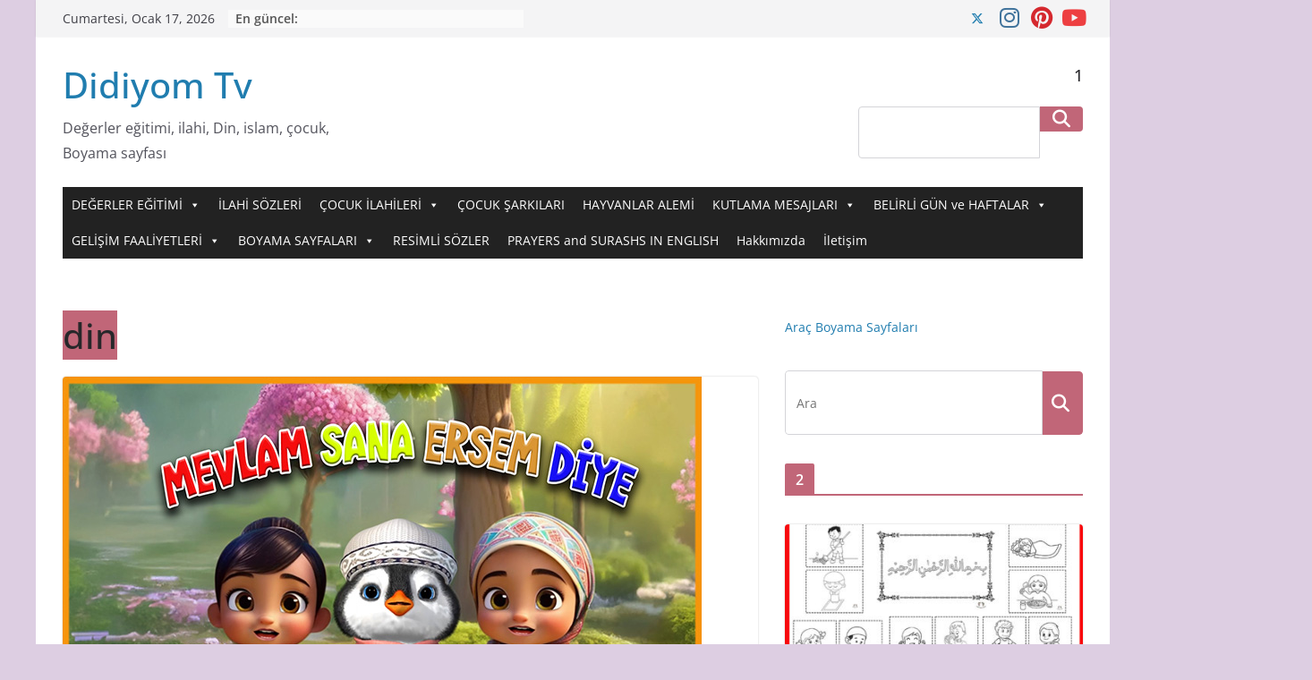

--- FILE ---
content_type: text/html; charset=UTF-8
request_url: https://www.didiyomtv.com/tag/din/
body_size: 29125
content:
<!doctype html><html lang="tr"><head><script data-no-optimize="1">var litespeed_docref=sessionStorage.getItem("litespeed_docref");litespeed_docref&&(Object.defineProperty(document,"referrer",{get:function(){return litespeed_docref}}),sessionStorage.removeItem("litespeed_docref"));</script> <meta charset="UTF-8"/><style id="litespeed-ccss">ul{box-sizing:border-box}:root{--wp--preset--font-size--normal:16px;--wp--preset--font-size--huge:42px}.screen-reader-text{border:0;clip:rect(1px,1px,1px,1px);-webkit-clip-path:inset(50%);clip-path:inset(50%);height:1px;margin:-1px;overflow:hidden;padding:0;position:absolute;width:1px;word-wrap:normal!important}body{--wp--preset--color--black:#000;--wp--preset--color--cyan-bluish-gray:#abb8c3;--wp--preset--color--white:#fff;--wp--preset--color--pale-pink:#f78da7;--wp--preset--color--vivid-red:#cf2e2e;--wp--preset--color--luminous-vivid-orange:#ff6900;--wp--preset--color--luminous-vivid-amber:#fcb900;--wp--preset--color--light-green-cyan:#7bdcb5;--wp--preset--color--vivid-green-cyan:#00d084;--wp--preset--color--pale-cyan-blue:#8ed1fc;--wp--preset--color--vivid-cyan-blue:#0693e3;--wp--preset--color--vivid-purple:#9b51e0;--wp--preset--gradient--vivid-cyan-blue-to-vivid-purple:linear-gradient(135deg,rgba(6,147,227,1) 0%,#9b51e0 100%);--wp--preset--gradient--light-green-cyan-to-vivid-green-cyan:linear-gradient(135deg,#7adcb4 0%,#00d082 100%);--wp--preset--gradient--luminous-vivid-amber-to-luminous-vivid-orange:linear-gradient(135deg,rgba(252,185,0,1) 0%,rgba(255,105,0,1) 100%);--wp--preset--gradient--luminous-vivid-orange-to-vivid-red:linear-gradient(135deg,rgba(255,105,0,1) 0%,#cf2e2e 100%);--wp--preset--gradient--very-light-gray-to-cyan-bluish-gray:linear-gradient(135deg,#eee 0%,#a9b8c3 100%);--wp--preset--gradient--cool-to-warm-spectrum:linear-gradient(135deg,#4aeadc 0%,#9778d1 20%,#cf2aba 40%,#ee2c82 60%,#fb6962 80%,#fef84c 100%);--wp--preset--gradient--blush-light-purple:linear-gradient(135deg,#ffceec 0%,#9896f0 100%);--wp--preset--gradient--blush-bordeaux:linear-gradient(135deg,#fecda5 0%,#fe2d2d 50%,#6b003e 100%);--wp--preset--gradient--luminous-dusk:linear-gradient(135deg,#ffcb70 0%,#c751c0 50%,#4158d0 100%);--wp--preset--gradient--pale-ocean:linear-gradient(135deg,#fff5cb 0%,#b6e3d4 50%,#33a7b5 100%);--wp--preset--gradient--electric-grass:linear-gradient(135deg,#caf880 0%,#71ce7e 100%);--wp--preset--gradient--midnight:linear-gradient(135deg,#020381 0%,#2874fc 100%);--wp--preset--duotone--dark-grayscale:url('#wp-duotone-dark-grayscale');--wp--preset--duotone--grayscale:url('#wp-duotone-grayscale');--wp--preset--duotone--purple-yellow:url('#wp-duotone-purple-yellow');--wp--preset--duotone--blue-red:url('#wp-duotone-blue-red');--wp--preset--duotone--midnight:url('#wp-duotone-midnight');--wp--preset--duotone--magenta-yellow:url('#wp-duotone-magenta-yellow');--wp--preset--duotone--purple-green:url('#wp-duotone-purple-green');--wp--preset--duotone--blue-orange:url('#wp-duotone-blue-orange');--wp--preset--font-size--small:13px;--wp--preset--font-size--medium:20px;--wp--preset--font-size--large:36px;--wp--preset--font-size--x-large:42px}html,body,div,span,h1,h2,h3,p,a,strong,ul,li,form{border:0;font:inherit;font-size:100%;font-style:inherit;font-weight:inherit;margin:0;outline:0;padding:0;vertical-align:baseline}html{overflow-y:scroll;-webkit-text-size-adjust:100%;-ms-text-size-adjust:100%}*{-webkit-box-sizing:border-box;box-sizing:border-box}article,aside,figure,header,nav{display:block}ul{list-style:none}a img{border:0}body,button,input{color:#444;font:16px 'Open Sans',serif;line-height:1.6;word-wrap:break-word}body{background-color:#eaeaea}h1,h2,h3{padding-bottom:18px;color:#333;font-weight:400;font-family:'Open Sans',sans-serif}h1{font-size:42px;line-height:1.2}h2{font-size:38px;line-height:1.2}h3{font-size:34px;line-height:1.2}p{line-height:1.6;margin-bottom:15px;font-family:'Open Sans',serif}strong{font-weight:700}i{font-style:italic}ul{list-style:none}li>ul{margin:0 0 0 10px}input{-webkit-border-radius:0px}input[type=search]{-moz-appearance:none!important;-webkit-appearance:none!important;appearance:none!important}input.s{width:85%;padding:4px 54px 4px 10px;height:46px;color:#777;background-color:#fff;margin:0;border:1px solid #eaeaea}button{margin-bottom:30px;padding:10px 20px;background-color:#289dcc;border:0;border-radius:3px;font-size:18px;-moz-appearance:none!important;-webkit-appearance:none!important;appearance:none!important;display:inline-block;color:#fff}a{color:#289dcc;text-decoration:none}figure{margin:0;text-align:center}img{max-width:100%;height:auto;vertical-align:top;margin-bottom:18px}.widget img{max-width:100%}.clearfix:after{visibility:hidden;display:block;font-size:0;content:" ";clear:both;height:0}.clearfix{display:inline-block}.clearfix{display:block}body{padding-top:10px;padding-bottom:10px;background-size:cover}#page{max-width:1200px;margin:0 auto}.inner-wrap{margin:0 auto;max-width:1140px}#header-text-nav-container{background-color:#fff}#header-text-nav-wrap{padding:20px 0 25px}#header-left-section{float:left}#header-logo-image{float:left;padding-right:20px}#header-logo-image img{margin-bottom:0}#header-text{float:left;padding-right:20px}#site-title{padding-bottom:0;line-height:1.2}#site-title a{color:#289dcc;font-size:46px}#site-description{line-height:24px;font-size:16px;color:#666;padding-bottom:0;font-family:'Open Sans',serif}#header-right-section{float:right}#header-right-section .widget{text-align:right;color:#333}#header-right-section .widget .widget-title{padding-bottom:0;font-size:18px;line-height:1.2;padding-bottom:5px}.fa{font-size:22px;color:#ccc}.social-links{text-align:center;float:right}.social-links ul li{display:inline}#masthead .social-links i.fa{font-size:23px;padding:0 10px}.social-links i.fa{padding:5px 10px;text-align:center;font-size:25px}.social-links i.fa-twitter{color:#1bb2e9}.social-links i.fa-youtube{color:#ed3f41}.social-links i.fa-instagram{color:#3f729b}.social-links i.fa-pinterest{color:#d5282e}.search-random-icons-container{float:right}#masthead .search-wrap input.s{width:200px}.top-search-wrap{float:left}.fa.search-top{color:#fff;font-size:21px;padding:10px 12px}.search-wrap{position:relative}.search-wrap button{border-radius:0;color:#fff;line-height:45px;margin-bottom:0;padding:0 15px;margin-left:-5px;margin-top:1px}.search-icon:before{content:"\f002";font-family:FontAwesome;font-style:normal;font-weight:400;text-decoration:inherit;color:#fff;font-size:18px}.search-form-top{border:1px solid #eaeaea;display:none;padding:10px;position:absolute;right:0;top:44px;z-index:9999;background-color:#fff}nav li>ul{margin:0;list-style:none}#site-navigation{-webkit-box-shadow:0 0 2px rgba(0,0,0,.1) inset;box-shadow:0 0 2px rgba(0,0,0,.1) inset;position:relative;background-color:#232323;border-top:4px solid #289dcc}#site-navigation .inner-wrap{position:relative}.home-icon{float:left}.home-icon .fa{color:#fff;font-size:27px}.main-navigation .home-icon a{padding:7px 10px 6px}.main-navigation{width:100%;text-align:center}.main-navigation li{float:left;position:relative;font-family:'Open Sans',serif;font-weight:300}.main-navigation a{color:#fff;display:block;float:none;font-size:14px;font-weight:600;padding:10px 12px;text-transform:uppercase}.main-navigation li.menu-item-has-children>a:after,.main-navigation li li.menu-item-has-children>a:after{font-family:FontAwesome;font-style:normal;font-weight:400;text-decoration:inherit;color:#fff;font-size:14px;padding-left:6px}.main-navigation li.menu-item-has-children>a:after{content:"\f107";color:#fff}.main-navigation li li.menu-item-has-children>a:after{content:"\f105";position:absolute;right:8px}.main-navigation .sub-menu{background-color:#232323}.main-navigation ul li ul{left:-99999px;z-index:100}.main-navigation ul li ul{position:absolute;width:200px;top:100%}.main-navigation ul li ul li{float:none}.main-navigation ul li ul li a{border-top:none}.main-navigation ul li ul li a{float:none;font-size:14px;height:100%;padding:10px 15px;color:#fff;display:block;text-align:left;text-transform:none}.main-navigation ul li ul li ul{left:200px;top:0}.main-navigation ul ul{position:absolute;float:left;left:-99999px}.main-navigation ul ul ul{left:-99999px;top:0}.menu-toggle{display:none}.site-header .menu-toggle{color:#fff;margin:0;text-align:center;font-family:'Open Sans',serif;padding-bottom:0;line-height:1.2}.site-header .menu-toggle:before{content:"\f0c9";font-family:FontAwesome;font-style:normal;font-weight:400;text-decoration:inherit;font-size:23px;color:#fff;padding:8px 12px;display:block}.page-header .page-title{border-bottom:1px solid #f8f8f8;margin-bottom:30px}#main{padding-top:30px;padding-bottom:20px;background-color:#fff}.screen-reader-text{border:0;clip:rect(1px,1px,1px,1px);-webkit-clip-path:inset(50%);clip-path:inset(50%);height:1px;margin:-1px;overflow:hidden;padding:0;position:absolute!important;width:1px;word-wrap:normal!important}#secondary .widget-title{border-bottom:2px solid #289dcc;font-size:18px;margin-bottom:15px;padding-bottom:0}#secondary .widget-title span{background-color:#289dcc;color:#fff;padding:6px 12px;display:inline-block}#secondary .widget{margin-bottom:35px;font-size:14px;background-color:#fff}#secondary .widget p{font-size:14px}a#scroll-up{bottom:20px;position:fixed;right:20px;display:none;opacity:.5;filter:alpha(opacity=50)}a#scroll-up i{font-size:40px;color:#289dcc}#primary{float:left;width:70.17543859%}#secondary{float:right;width:27.19298245%}.widget_featured_posts .article-content .above-entry-meta .cat-links a{background-color:#289dcc;border-radius:3px;color:#fff;font-size:12px;padding:3px 10px;display:inline-block}.widget_featured_posts .article-content .entry-title{padding:10px 0 0;font-size:22px}.widget_featured_posts .article-content .entry-title a{color:#232323;text-shadow:none}.widget_featured_posts .article-content .below-entry-meta .posted-on,.widget_featured_posts .article-content .below-entry-meta .byline{padding-right:10px}.widget_featured_posts .article-content .below-entry-meta .posted-on .fa{color:#888;font-size:10px;padding-right:3px}.widget_featured_posts .article-content .below-entry-meta .byline .fa,.widget_featured_posts .article-content .below-entry-meta .comments .fa{color:#888;padding-right:5px;font-size:11px}.widget_featured_posts .article-content .below-entry-meta .posted-on a,.widget_featured_posts .article-content .below-entry-meta .byline a,.widget_featured_posts .article-content .below-entry-meta .comments a{font-size:12px}.page-header .page-title{border-bottom:2px solid #289dcc;font-size:18px;margin-bottom:15px;padding-bottom:0}.page-header .page-title span{background-color:#289dcc;color:#fff;padding:6px 12px;display:inline-block}.archive #content .post:nth-child(2n+1){float:right;width:48.7013%}.archive #content .post:first-child{float:none;width:100%}#content .post{-webkit-box-shadow:0 1px 3px 0 rgba(0,0,0,.1);box-shadow:0 1px 3px 0 rgba(0,0,0,.1)}#content .post{margin-bottom:30px}#content .post img{margin-bottom:0}#content .post .article-content{padding:15px}#content .post .article-content .above-entry-meta .cat-links a{background-color:#289dcc;border-radius:3px;color:#fff;font-size:12px;padding:3px 10px}#content .post .article-content .entry-title{padding:5px 0 0;font-size:32px}#content .post .article-content .entry-title a{color:#232323}#content .post .article-content .below-entry-meta .posted-on,#content .post .article-content .below-entry-meta .byline,#content .post .article-content .below-entry-meta .comments,#content .post .article-content .below-entry-meta .tag-links{padding-right:10px}#content .post .article-content .below-entry-meta .posted-on .fa{color:#888;font-size:10px;padding-right:3px}#content .post .article-content .below-entry-meta .byline .fa,#content .post .article-content .below-entry-meta .comments .fa,#content .post .article-content .below-entry-meta .tag-links .fa{color:#888;padding-right:5px;font-size:11px}#content .post .article-content .below-entry-meta .posted-on a,#content .post .article-content .below-entry-meta .byline a,#content .post .article-content .below-entry-meta .comments a,#content .post .article-content .below-entry-meta .tag-links a{font-size:12px}#content .post .article-content .below-entry-meta{padding-bottom:20px}.below-entry-meta .updated:not(.published){display:none}.type-post .entry-title{font-size:34px;line-height:1.2}.post .entry-title a{color:#333}.posted-on a,.byline a,.comments a,.tag-links a{color:#888}.widget_featured_posts .article-content .above-entry-meta .cat-links a{background-color:#289dcc;border-radius:3px;color:#fff;font-size:12px;padding:3px 10px}.widget_featured_posts .article-content .entry-title{padding:10px 0 0;font-size:22px}.widget_featured_posts .article-content .entry-title a{color:#232323;text-shadow:none}.widget_featured_posts .article-content .below-entry-meta .posted-on,.widget_featured_posts .article-content .below-entry-meta .byline{padding-right:10px}.widget_featured_posts .article-content .below-entry-meta .posted-on .fa{color:#888;font-size:10px;padding-right:3px}.widget_featured_posts .article-content .below-entry-meta .byline .fa,.widget_featured_posts .article-content .below-entry-meta .comments .fa{color:#888;padding-right:5px;font-size:11px}.widget_featured_posts .article-content .below-entry-meta .posted-on a,.widget_featured_posts .article-content .below-entry-meta .byline a,.widget_featured_posts .article-content .below-entry-meta .comments a{font-size:12px}.widget_featured_posts{margin-bottom:30px}.widget_featured_posts img{margin-bottom:18px}.widget_featured_posts .first-post{float:left;width:48.70129870%;margin-bottom:20px}.widget_featured_posts .following-post .byline{display:none}.widget_featured_posts.widget_featured_posts_vertical .first-post{float:none;width:100%}.widget_featured_posts .single-article{background-color:#fff;-webkit-box-shadow:0 1px 3px 0 rgba(0,0,0,.1);box-shadow:0 1px 3px 0 rgba(0,0,0,.1)}.widget_featured_posts .article-content{padding:0 15px 5px}.widget_featured_posts .article-content .below-entry-meta{margin-bottom:12px}.widget_featured_posts .article-content .entry-content p{font-size:14px}.widget_featured_posts .following-post .article-content .below-entry-meta .byline a{font-size:11px}.widget_featured_posts .following-post .above-entry-meta{display:none}.news-bar{background-color:#fff;padding:8px 0 4px;-webkit-box-shadow:0 0 2px 0 rgba(0,0,0,.1);box-shadow:0 0 2px 0 rgba(0,0,0,.1);font-size:14px}.breaking-news{float:left}.breaking-news-latest{color:#555;margin-right:0;position:relative;margin-top:0;vertical-align:top}.date-in-header{float:left;color:#555;font-size:14px;padding-right:15px}.newsticker{display:inline-block;padding-left:0;overflow:hidden;height:20px}.post .featured-image{text-align:center}#site-navigation{z-index:999}@media screen and (max-width:1190px){#page{width:97%}.inner-wrap{width:94%}}@media screen and (max-width:768px){#header-text-nav-wrap{padding:10px 0}#header-left-section{float:none;margin-bottom:10px}#header-logo-image{float:none;text-align:center;padding-right:0}#header-text{float:none;text-align:center;padding-right:0}#header-right-section{float:none}#header-right-section .widget{text-align:center}.menu-toggle{display:block;float:left}.main-navigation ul{display:none}.main-navigation .home-icon a{padding:7px 10px}#primary,#secondary{float:none;width:100%}.better-responsive-menu .sub-menu{display:none}}@media screen and (max-width:600px){.news-bar{text-align:center}.date-in-header,.breaking-news,#masthead .social-links{float:none;max-width:100%}.newsticker li{text-align:left}.archive #content .post:first-child,.archive #content .post:nth-child(2n+1){float:none;width:100%}}@media screen and (max-width:420px){.widget_featured_posts .first-post{float:none;width:100%}}@media screen and (max-width:768px){.breaking-news{height:auto}}button,#secondary .widget-title span,#content .post .article-content .above-entry-meta .cat-links a,.page-header .page-title span,.widget_featured_posts .article-content .above-entry-meta .cat-links a{background-color:#c16678}#site-title a,a,a#scroll-up i{color:#c16678}#site-navigation{border-top-color:#c16678}#secondary .widget-title,.page-header .page-title{border-bottom-color:#c16678}.fa{display:inline-block;font:normal normal normal 14px/1 FontAwesome;font-size:inherit;text-rendering:auto;-webkit-font-smoothing:antialiased;-moz-osx-font-smoothing:grayscale}.fa-search:before{content:"\f002"}.fa-user:before{content:"\f007"}.fa-home:before{content:"\f015"}.fa-tags:before{content:"\f02c"}.fa-comment:before{content:"\f075"}.fa-chevron-up:before{content:"\f077"}.fa-twitter:before{content:"\f099"}.fa-pinterest:before{content:"\f0d2"}.fa-calendar-o:before{content:"\f133"}.fa-youtube:before{content:"\f167"}.fa-instagram:before{content:"\f16d"}body.custom-background{background-color:#ddcee2}</style><link rel="preload" data-asynced="1" data-optimized="2" as="style" onload="this.onload=null;this.rel='stylesheet'" href="https://www.didiyomtv.com/wp-content/litespeed/ucss/f4e4df01b2d42e4a45366b53b6042370.css?ver=a7903" /><script type="litespeed/javascript">!function(a){"use strict";var b=function(b,c,d){function e(a){return h.body?a():void setTimeout(function(){e(a)})}function f(){i.addEventListener&&i.removeEventListener("load",f),i.media=d||"all"}var g,h=a.document,i=h.createElement("link");if(c)g=c;else{var j=(h.body||h.getElementsByTagName("head")[0]).childNodes;g=j[j.length-1]}var k=h.styleSheets;i.rel="stylesheet",i.href=b,i.media="only x",e(function(){g.parentNode.insertBefore(i,c?g:g.nextSibling)});var l=function(a){for(var b=i.href,c=k.length;c--;)if(k[c].href===b)return a();setTimeout(function(){l(a)})};return i.addEventListener&&i.addEventListener("load",f),i.onloadcssdefined=l,l(f),i};"undefined"!=typeof exports?exports.loadCSS=b:a.loadCSS=b}("undefined"!=typeof global?global:this);!function(a){if(a.loadCSS){var b=loadCSS.relpreload={};if(b.support=function(){try{return a.document.createElement("link").relList.supports("preload")}catch(b){return!1}},b.poly=function(){for(var b=a.document.getElementsByTagName("link"),c=0;c<b.length;c++){var d=b[c];"preload"===d.rel&&"style"===d.getAttribute("as")&&(a.loadCSS(d.href,d,d.getAttribute("media")),d.rel=null)}},!b.support()){b.poly();var c=a.setInterval(b.poly,300);a.addEventListener&&a.addEventListener("load",function(){b.poly(),a.clearInterval(c)}),a.attachEvent&&a.attachEvent("onload",function(){a.clearInterval(c)})}}}(this);</script> <meta name="viewport" content="width=device-width, initial-scale=1"><link rel="profile" href="http://gmpg.org/xfn/11"/><meta name='robots' content='index, follow, max-image-preview:large, max-snippet:-1, max-video-preview:-1' /><style>img:is([sizes="auto" i], [sizes^="auto," i]) { contain-intrinsic-size: 3000px 1500px }</style><title>din arşivleri - Didiyom Tv</title><link rel="canonical" href="https://www.didiyomtv.com/tag/din/" /><meta property="og:locale" content="tr_TR" /><meta property="og:type" content="article" /><meta property="og:title" content="din arşivleri - Didiyom Tv" /><meta property="og:url" content="https://www.didiyomtv.com/tag/din/" /><meta property="og:site_name" content="Didiyom Tv" /><meta name="twitter:card" content="summary_large_image" /><meta name="twitter:site" content="@DidiyomTv" /> <script type="application/ld+json" class="yoast-schema-graph">{"@context":"https://schema.org","@graph":[{"@type":"CollectionPage","@id":"https://www.didiyomtv.com/tag/din/","url":"https://www.didiyomtv.com/tag/din/","name":"din arşivleri - Didiyom Tv","isPartOf":{"@id":"https://www.didiyomtv.com/#website"},"primaryImageOfPage":{"@id":"https://www.didiyomtv.com/tag/din/#primaryimage"},"image":{"@id":"https://www.didiyomtv.com/tag/din/#primaryimage"},"thumbnailUrl":"https://www.didiyomtv.com/wp-content/uploads/2025/04/Mevlam-Sana-Ersem-Ilahisi-Cocuk-Ilahileri-Ilahi-Dinle-Didiyom-Tv.jpg","breadcrumb":{"@id":"https://www.didiyomtv.com/tag/din/#breadcrumb"},"inLanguage":"tr"},{"@type":"ImageObject","inLanguage":"tr","@id":"https://www.didiyomtv.com/tag/din/#primaryimage","url":"https://www.didiyomtv.com/wp-content/uploads/2025/04/Mevlam-Sana-Ersem-Ilahisi-Cocuk-Ilahileri-Ilahi-Dinle-Didiyom-Tv.jpg","contentUrl":"https://www.didiyomtv.com/wp-content/uploads/2025/04/Mevlam-Sana-Ersem-Ilahisi-Cocuk-Ilahileri-Ilahi-Dinle-Didiyom-Tv.jpg","width":714,"height":423,"caption":"Mevlam Sana Ersem İlahisi, Çocuk İlahileri, İlahi Dinle, Didiyom Tv"},{"@type":"BreadcrumbList","@id":"https://www.didiyomtv.com/tag/din/#breadcrumb","itemListElement":[{"@type":"ListItem","position":1,"name":"Ana sayfa","item":"https://www.didiyomtv.com/"},{"@type":"ListItem","position":2,"name":"din"}]},{"@type":"WebSite","@id":"https://www.didiyomtv.com/#website","url":"https://www.didiyomtv.com/","name":"Didiyom Tv","description":"Değerler eğitimi, ilahi, Din, islam, çocuk, Boyama sayfası","publisher":{"@id":"https://www.didiyomtv.com/#/schema/person/4ad66a0a2872bdaf9e9ba6bcd61f8f36"},"potentialAction":[{"@type":"SearchAction","target":{"@type":"EntryPoint","urlTemplate":"https://www.didiyomtv.com/?s={search_term_string}"},"query-input":{"@type":"PropertyValueSpecification","valueRequired":true,"valueName":"search_term_string"}}],"inLanguage":"tr"},{"@type":["Person","Organization"],"@id":"https://www.didiyomtv.com/#/schema/person/4ad66a0a2872bdaf9e9ba6bcd61f8f36","name":"admin","image":{"@type":"ImageObject","inLanguage":"tr","@id":"https://www.didiyomtv.com/#/schema/person/image/","url":"https://www.didiyomtv.com/wp-content/litespeed/avatar/7916e2e0eeea43d430b041d122af41aa.jpg?ver=1768324000","contentUrl":"https://www.didiyomtv.com/wp-content/litespeed/avatar/7916e2e0eeea43d430b041d122af41aa.jpg?ver=1768324000","caption":"admin"},"logo":{"@id":"https://www.didiyomtv.com/#/schema/person/image/"}}]}</script> <link rel='dns-prefetch' href='//www.googletagmanager.com' /><link rel="alternate" type="application/rss+xml" title="Didiyom Tv &raquo; akışı" href="https://www.didiyomtv.com/feed/" /><link rel="alternate" type="application/rss+xml" title="Didiyom Tv &raquo; yorum akışı" href="https://www.didiyomtv.com/comments/feed/" /><link rel="alternate" type="application/rss+xml" title="Didiyom Tv &raquo; din etiket akışı" href="https://www.didiyomtv.com/tag/din/feed/" /><style id='wp-block-library-theme-inline-css' type='text/css'>.wp-block-audio :where(figcaption){color:#555;font-size:13px;text-align:center}.is-dark-theme .wp-block-audio :where(figcaption){color:#ffffffa6}.wp-block-audio{margin:0 0 1em}.wp-block-code{border:1px solid #ccc;border-radius:4px;font-family:Menlo,Consolas,monaco,monospace;padding:.8em 1em}.wp-block-embed :where(figcaption){color:#555;font-size:13px;text-align:center}.is-dark-theme .wp-block-embed :where(figcaption){color:#ffffffa6}.wp-block-embed{margin:0 0 1em}.blocks-gallery-caption{color:#555;font-size:13px;text-align:center}.is-dark-theme .blocks-gallery-caption{color:#ffffffa6}:root :where(.wp-block-image figcaption){color:#555;font-size:13px;text-align:center}.is-dark-theme :root :where(.wp-block-image figcaption){color:#ffffffa6}.wp-block-image{margin:0 0 1em}.wp-block-pullquote{border-bottom:4px solid;border-top:4px solid;color:currentColor;margin-bottom:1.75em}.wp-block-pullquote cite,.wp-block-pullquote footer,.wp-block-pullquote__citation{color:currentColor;font-size:.8125em;font-style:normal;text-transform:uppercase}.wp-block-quote{border-left:.25em solid;margin:0 0 1.75em;padding-left:1em}.wp-block-quote cite,.wp-block-quote footer{color:currentColor;font-size:.8125em;font-style:normal;position:relative}.wp-block-quote:where(.has-text-align-right){border-left:none;border-right:.25em solid;padding-left:0;padding-right:1em}.wp-block-quote:where(.has-text-align-center){border:none;padding-left:0}.wp-block-quote.is-large,.wp-block-quote.is-style-large,.wp-block-quote:where(.is-style-plain){border:none}.wp-block-search .wp-block-search__label{font-weight:700}.wp-block-search__button{border:1px solid #ccc;padding:.375em .625em}:where(.wp-block-group.has-background){padding:1.25em 2.375em}.wp-block-separator.has-css-opacity{opacity:.4}.wp-block-separator{border:none;border-bottom:2px solid;margin-left:auto;margin-right:auto}.wp-block-separator.has-alpha-channel-opacity{opacity:1}.wp-block-separator:not(.is-style-wide):not(.is-style-dots){width:100px}.wp-block-separator.has-background:not(.is-style-dots){border-bottom:none;height:1px}.wp-block-separator.has-background:not(.is-style-wide):not(.is-style-dots){height:2px}.wp-block-table{margin:0 0 1em}.wp-block-table td,.wp-block-table th{word-break:normal}.wp-block-table :where(figcaption){color:#555;font-size:13px;text-align:center}.is-dark-theme .wp-block-table :where(figcaption){color:#ffffffa6}.wp-block-video :where(figcaption){color:#555;font-size:13px;text-align:center}.is-dark-theme .wp-block-video :where(figcaption){color:#ffffffa6}.wp-block-video{margin:0 0 1em}:root :where(.wp-block-template-part.has-background){margin-bottom:0;margin-top:0;padding:1.25em 2.375em}</style><style id='global-styles-inline-css' type='text/css'>:root{--wp--preset--aspect-ratio--square: 1;--wp--preset--aspect-ratio--4-3: 4/3;--wp--preset--aspect-ratio--3-4: 3/4;--wp--preset--aspect-ratio--3-2: 3/2;--wp--preset--aspect-ratio--2-3: 2/3;--wp--preset--aspect-ratio--16-9: 16/9;--wp--preset--aspect-ratio--9-16: 9/16;--wp--preset--color--black: #000000;--wp--preset--color--cyan-bluish-gray: #abb8c3;--wp--preset--color--white: #ffffff;--wp--preset--color--pale-pink: #f78da7;--wp--preset--color--vivid-red: #cf2e2e;--wp--preset--color--luminous-vivid-orange: #ff6900;--wp--preset--color--luminous-vivid-amber: #fcb900;--wp--preset--color--light-green-cyan: #7bdcb5;--wp--preset--color--vivid-green-cyan: #00d084;--wp--preset--color--pale-cyan-blue: #8ed1fc;--wp--preset--color--vivid-cyan-blue: #0693e3;--wp--preset--color--vivid-purple: #9b51e0;--wp--preset--gradient--vivid-cyan-blue-to-vivid-purple: linear-gradient(135deg,rgba(6,147,227,1) 0%,rgb(155,81,224) 100%);--wp--preset--gradient--light-green-cyan-to-vivid-green-cyan: linear-gradient(135deg,rgb(122,220,180) 0%,rgb(0,208,130) 100%);--wp--preset--gradient--luminous-vivid-amber-to-luminous-vivid-orange: linear-gradient(135deg,rgba(252,185,0,1) 0%,rgba(255,105,0,1) 100%);--wp--preset--gradient--luminous-vivid-orange-to-vivid-red: linear-gradient(135deg,rgba(255,105,0,1) 0%,rgb(207,46,46) 100%);--wp--preset--gradient--very-light-gray-to-cyan-bluish-gray: linear-gradient(135deg,rgb(238,238,238) 0%,rgb(169,184,195) 100%);--wp--preset--gradient--cool-to-warm-spectrum: linear-gradient(135deg,rgb(74,234,220) 0%,rgb(151,120,209) 20%,rgb(207,42,186) 40%,rgb(238,44,130) 60%,rgb(251,105,98) 80%,rgb(254,248,76) 100%);--wp--preset--gradient--blush-light-purple: linear-gradient(135deg,rgb(255,206,236) 0%,rgb(152,150,240) 100%);--wp--preset--gradient--blush-bordeaux: linear-gradient(135deg,rgb(254,205,165) 0%,rgb(254,45,45) 50%,rgb(107,0,62) 100%);--wp--preset--gradient--luminous-dusk: linear-gradient(135deg,rgb(255,203,112) 0%,rgb(199,81,192) 50%,rgb(65,88,208) 100%);--wp--preset--gradient--pale-ocean: linear-gradient(135deg,rgb(255,245,203) 0%,rgb(182,227,212) 50%,rgb(51,167,181) 100%);--wp--preset--gradient--electric-grass: linear-gradient(135deg,rgb(202,248,128) 0%,rgb(113,206,126) 100%);--wp--preset--gradient--midnight: linear-gradient(135deg,rgb(2,3,129) 0%,rgb(40,116,252) 100%);--wp--preset--font-size--small: 13px;--wp--preset--font-size--medium: 20px;--wp--preset--font-size--large: 36px;--wp--preset--font-size--x-large: 42px;--wp--preset--spacing--20: 0.44rem;--wp--preset--spacing--30: 0.67rem;--wp--preset--spacing--40: 1rem;--wp--preset--spacing--50: 1.5rem;--wp--preset--spacing--60: 2.25rem;--wp--preset--spacing--70: 3.38rem;--wp--preset--spacing--80: 5.06rem;--wp--preset--shadow--natural: 6px 6px 9px rgba(0, 0, 0, 0.2);--wp--preset--shadow--deep: 12px 12px 50px rgba(0, 0, 0, 0.4);--wp--preset--shadow--sharp: 6px 6px 0px rgba(0, 0, 0, 0.2);--wp--preset--shadow--outlined: 6px 6px 0px -3px rgba(255, 255, 255, 1), 6px 6px rgba(0, 0, 0, 1);--wp--preset--shadow--crisp: 6px 6px 0px rgba(0, 0, 0, 1);}:where(body) { margin: 0; }.wp-site-blocks > .alignleft { float: left; margin-right: 2em; }.wp-site-blocks > .alignright { float: right; margin-left: 2em; }.wp-site-blocks > .aligncenter { justify-content: center; margin-left: auto; margin-right: auto; }:where(.wp-site-blocks) > * { margin-block-start: 24px; margin-block-end: 0; }:where(.wp-site-blocks) > :first-child { margin-block-start: 0; }:where(.wp-site-blocks) > :last-child { margin-block-end: 0; }:root { --wp--style--block-gap: 24px; }:root :where(.is-layout-flow) > :first-child{margin-block-start: 0;}:root :where(.is-layout-flow) > :last-child{margin-block-end: 0;}:root :where(.is-layout-flow) > *{margin-block-start: 24px;margin-block-end: 0;}:root :where(.is-layout-constrained) > :first-child{margin-block-start: 0;}:root :where(.is-layout-constrained) > :last-child{margin-block-end: 0;}:root :where(.is-layout-constrained) > *{margin-block-start: 24px;margin-block-end: 0;}:root :where(.is-layout-flex){gap: 24px;}:root :where(.is-layout-grid){gap: 24px;}.is-layout-flow > .alignleft{float: left;margin-inline-start: 0;margin-inline-end: 2em;}.is-layout-flow > .alignright{float: right;margin-inline-start: 2em;margin-inline-end: 0;}.is-layout-flow > .aligncenter{margin-left: auto !important;margin-right: auto !important;}.is-layout-constrained > .alignleft{float: left;margin-inline-start: 0;margin-inline-end: 2em;}.is-layout-constrained > .alignright{float: right;margin-inline-start: 2em;margin-inline-end: 0;}.is-layout-constrained > .aligncenter{margin-left: auto !important;margin-right: auto !important;}.is-layout-constrained > :where(:not(.alignleft):not(.alignright):not(.alignfull)){margin-left: auto !important;margin-right: auto !important;}body .is-layout-flex{display: flex;}.is-layout-flex{flex-wrap: wrap;align-items: center;}.is-layout-flex > :is(*, div){margin: 0;}body .is-layout-grid{display: grid;}.is-layout-grid > :is(*, div){margin: 0;}body{padding-top: 0px;padding-right: 0px;padding-bottom: 0px;padding-left: 0px;}a:where(:not(.wp-element-button)){text-decoration: underline;}:root :where(.wp-element-button, .wp-block-button__link){background-color: #32373c;border-width: 0;color: #fff;font-family: inherit;font-size: inherit;line-height: inherit;padding: calc(0.667em + 2px) calc(1.333em + 2px);text-decoration: none;}.has-black-color{color: var(--wp--preset--color--black) !important;}.has-cyan-bluish-gray-color{color: var(--wp--preset--color--cyan-bluish-gray) !important;}.has-white-color{color: var(--wp--preset--color--white) !important;}.has-pale-pink-color{color: var(--wp--preset--color--pale-pink) !important;}.has-vivid-red-color{color: var(--wp--preset--color--vivid-red) !important;}.has-luminous-vivid-orange-color{color: var(--wp--preset--color--luminous-vivid-orange) !important;}.has-luminous-vivid-amber-color{color: var(--wp--preset--color--luminous-vivid-amber) !important;}.has-light-green-cyan-color{color: var(--wp--preset--color--light-green-cyan) !important;}.has-vivid-green-cyan-color{color: var(--wp--preset--color--vivid-green-cyan) !important;}.has-pale-cyan-blue-color{color: var(--wp--preset--color--pale-cyan-blue) !important;}.has-vivid-cyan-blue-color{color: var(--wp--preset--color--vivid-cyan-blue) !important;}.has-vivid-purple-color{color: var(--wp--preset--color--vivid-purple) !important;}.has-black-background-color{background-color: var(--wp--preset--color--black) !important;}.has-cyan-bluish-gray-background-color{background-color: var(--wp--preset--color--cyan-bluish-gray) !important;}.has-white-background-color{background-color: var(--wp--preset--color--white) !important;}.has-pale-pink-background-color{background-color: var(--wp--preset--color--pale-pink) !important;}.has-vivid-red-background-color{background-color: var(--wp--preset--color--vivid-red) !important;}.has-luminous-vivid-orange-background-color{background-color: var(--wp--preset--color--luminous-vivid-orange) !important;}.has-luminous-vivid-amber-background-color{background-color: var(--wp--preset--color--luminous-vivid-amber) !important;}.has-light-green-cyan-background-color{background-color: var(--wp--preset--color--light-green-cyan) !important;}.has-vivid-green-cyan-background-color{background-color: var(--wp--preset--color--vivid-green-cyan) !important;}.has-pale-cyan-blue-background-color{background-color: var(--wp--preset--color--pale-cyan-blue) !important;}.has-vivid-cyan-blue-background-color{background-color: var(--wp--preset--color--vivid-cyan-blue) !important;}.has-vivid-purple-background-color{background-color: var(--wp--preset--color--vivid-purple) !important;}.has-black-border-color{border-color: var(--wp--preset--color--black) !important;}.has-cyan-bluish-gray-border-color{border-color: var(--wp--preset--color--cyan-bluish-gray) !important;}.has-white-border-color{border-color: var(--wp--preset--color--white) !important;}.has-pale-pink-border-color{border-color: var(--wp--preset--color--pale-pink) !important;}.has-vivid-red-border-color{border-color: var(--wp--preset--color--vivid-red) !important;}.has-luminous-vivid-orange-border-color{border-color: var(--wp--preset--color--luminous-vivid-orange) !important;}.has-luminous-vivid-amber-border-color{border-color: var(--wp--preset--color--luminous-vivid-amber) !important;}.has-light-green-cyan-border-color{border-color: var(--wp--preset--color--light-green-cyan) !important;}.has-vivid-green-cyan-border-color{border-color: var(--wp--preset--color--vivid-green-cyan) !important;}.has-pale-cyan-blue-border-color{border-color: var(--wp--preset--color--pale-cyan-blue) !important;}.has-vivid-cyan-blue-border-color{border-color: var(--wp--preset--color--vivid-cyan-blue) !important;}.has-vivid-purple-border-color{border-color: var(--wp--preset--color--vivid-purple) !important;}.has-vivid-cyan-blue-to-vivid-purple-gradient-background{background: var(--wp--preset--gradient--vivid-cyan-blue-to-vivid-purple) !important;}.has-light-green-cyan-to-vivid-green-cyan-gradient-background{background: var(--wp--preset--gradient--light-green-cyan-to-vivid-green-cyan) !important;}.has-luminous-vivid-amber-to-luminous-vivid-orange-gradient-background{background: var(--wp--preset--gradient--luminous-vivid-amber-to-luminous-vivid-orange) !important;}.has-luminous-vivid-orange-to-vivid-red-gradient-background{background: var(--wp--preset--gradient--luminous-vivid-orange-to-vivid-red) !important;}.has-very-light-gray-to-cyan-bluish-gray-gradient-background{background: var(--wp--preset--gradient--very-light-gray-to-cyan-bluish-gray) !important;}.has-cool-to-warm-spectrum-gradient-background{background: var(--wp--preset--gradient--cool-to-warm-spectrum) !important;}.has-blush-light-purple-gradient-background{background: var(--wp--preset--gradient--blush-light-purple) !important;}.has-blush-bordeaux-gradient-background{background: var(--wp--preset--gradient--blush-bordeaux) !important;}.has-luminous-dusk-gradient-background{background: var(--wp--preset--gradient--luminous-dusk) !important;}.has-pale-ocean-gradient-background{background: var(--wp--preset--gradient--pale-ocean) !important;}.has-electric-grass-gradient-background{background: var(--wp--preset--gradient--electric-grass) !important;}.has-midnight-gradient-background{background: var(--wp--preset--gradient--midnight) !important;}.has-small-font-size{font-size: var(--wp--preset--font-size--small) !important;}.has-medium-font-size{font-size: var(--wp--preset--font-size--medium) !important;}.has-large-font-size{font-size: var(--wp--preset--font-size--large) !important;}.has-x-large-font-size{font-size: var(--wp--preset--font-size--x-large) !important;}
:root :where(.wp-block-pullquote){font-size: 1.5em;line-height: 1.6;}</style><style id='colormag_style-inline-css' type='text/css'>.colormag-button,
			blockquote, button,
			input[type=reset],
			input[type=button],
			input[type=submit],
			.cm-home-icon.front_page_on,
			.cm-post-categories a,
			.cm-primary-nav ul li ul li:hover,
			.cm-primary-nav ul li.current-menu-item,
			.cm-primary-nav ul li.current_page_ancestor,
			.cm-primary-nav ul li.current-menu-ancestor,
			.cm-primary-nav ul li.current_page_item,
			.cm-primary-nav ul li:hover,
			.cm-primary-nav ul li.focus,
			.cm-mobile-nav li a:hover,
			.colormag-header-clean #cm-primary-nav .cm-menu-toggle:hover,
			.cm-header .cm-mobile-nav li:hover,
			.cm-header .cm-mobile-nav li.current-page-ancestor,
			.cm-header .cm-mobile-nav li.current-menu-ancestor,
			.cm-header .cm-mobile-nav li.current-page-item,
			.cm-header .cm-mobile-nav li.current-menu-item,
			.cm-primary-nav ul li.focus > a,
			.cm-layout-2 .cm-primary-nav ul ul.sub-menu li.focus > a,
			.cm-mobile-nav .current-menu-item>a, .cm-mobile-nav .current_page_item>a,
			.colormag-header-clean .cm-mobile-nav li:hover > a,
			.colormag-header-clean .cm-mobile-nav li.current-page-ancestor > a,
			.colormag-header-clean .cm-mobile-nav li.current-menu-ancestor > a,
			.colormag-header-clean .cm-mobile-nav li.current-page-item > a,
			.colormag-header-clean .cm-mobile-nav li.current-menu-item > a,
			.fa.search-top:hover,
			.widget_call_to_action .btn--primary,
			.colormag-footer--classic .cm-footer-cols .cm-row .cm-widget-title span::before,
			.colormag-footer--classic-bordered .cm-footer-cols .cm-row .cm-widget-title span::before,
			.cm-featured-posts .cm-widget-title span,
			.cm-featured-category-slider-widget .cm-slide-content .cm-entry-header-meta .cm-post-categories a,
			.cm-highlighted-posts .cm-post-content .cm-entry-header-meta .cm-post-categories a,
			.cm-category-slide-next, .cm-category-slide-prev, .slide-next,
			.slide-prev, .cm-tabbed-widget ul li, .cm-posts .wp-pagenavi .current,
			.cm-posts .wp-pagenavi a:hover, .cm-secondary .cm-widget-title span,
			.cm-posts .post .cm-post-content .cm-entry-header-meta .cm-post-categories a,
			.cm-page-header .cm-page-title span, .entry-meta .post-format i,
			.format-link .cm-entry-summary a, .cm-entry-button, .infinite-scroll .tg-infinite-scroll,
			.no-more-post-text, .pagination span,
			.comments-area .comment-author-link span,
			.cm-footer-cols .cm-row .cm-widget-title span,
			.advertisement_above_footer .cm-widget-title span,
			.error, .cm-primary .cm-widget-title span,
			.related-posts-wrapper.style-three .cm-post-content .cm-entry-title a:hover:before,
			.cm-slider-area .cm-widget-title span,
			.cm-beside-slider-widget .cm-widget-title span,
			.top-full-width-sidebar .cm-widget-title span,
			.wp-block-quote, .wp-block-quote.is-style-large,
			.wp-block-quote.has-text-align-right,
			.cm-error-404 .cm-btn, .widget .wp-block-heading, .wp-block-search button,
			.widget a::before, .cm-post-date a::before,
			.byline a::before,
			.colormag-footer--classic-bordered .cm-widget-title::before,
			.wp-block-button__link,
			#cm-tertiary .cm-widget-title span,
			.link-pagination .post-page-numbers.current,
			.wp-block-query-pagination-numbers .page-numbers.current,
			.wp-element-button,
			.wp-block-button .wp-block-button__link,
			.wp-element-button,
			.cm-layout-2 .cm-primary-nav ul ul.sub-menu li:hover,
			.cm-layout-2 .cm-primary-nav ul ul.sub-menu li.current-menu-ancestor,
			.cm-layout-2 .cm-primary-nav ul ul.sub-menu li.current-menu-item,
			.cm-layout-2 .cm-primary-nav ul ul.sub-menu li.focus,
			.search-wrap button,
			.page-numbers .current,
			.cm-footer-builder .cm-widget-title span,
			.wp-block-search .wp-element-button:hover{background-color:#c16678;}a,
			.cm-layout-2 #cm-primary-nav .fa.search-top:hover,
			.cm-layout-2 #cm-primary-nav.cm-mobile-nav .cm-random-post a:hover .fa-random,
			.cm-layout-2 #cm-primary-nav.cm-primary-nav .cm-random-post a:hover .fa-random,
			.cm-layout-2 .breaking-news .newsticker a:hover,
			.cm-layout-2 .cm-primary-nav ul li.current-menu-item > a,
			.cm-layout-2 .cm-primary-nav ul li.current_page_item > a,
			.cm-layout-2 .cm-primary-nav ul li:hover > a,
			.cm-layout-2 .cm-primary-nav ul li.focus > a
			.dark-skin .cm-layout-2-style-1 #cm-primary-nav.cm-primary-nav .cm-home-icon:hover .fa,
			.byline a:hover, .comments a:hover, .cm-edit-link a:hover, .cm-post-date a:hover,
			.social-links:not(.cm-header-actions .social-links) i.fa:hover, .cm-tag-links a:hover,
			.colormag-header-clean .social-links li:hover i.fa, .cm-layout-2-style-1 .social-links li:hover i.fa,
			.colormag-header-clean .breaking-news .newsticker a:hover, .widget_featured_posts .article-content .cm-entry-title a:hover,
			.widget_featured_slider .slide-content .cm-below-entry-meta .byline a:hover,
			.widget_featured_slider .slide-content .cm-below-entry-meta .comments a:hover,
			.widget_featured_slider .slide-content .cm-below-entry-meta .cm-post-date a:hover,
			.widget_featured_slider .slide-content .cm-entry-title a:hover,
			.widget_block_picture_news.widget_featured_posts .article-content .cm-entry-title a:hover,
			.widget_highlighted_posts .article-content .cm-below-entry-meta .byline a:hover,
			.widget_highlighted_posts .article-content .cm-below-entry-meta .comments a:hover,
			.widget_highlighted_posts .article-content .cm-below-entry-meta .cm-post-date a:hover,
			.widget_highlighted_posts .article-content .cm-entry-title a:hover, i.fa-arrow-up, i.fa-arrow-down,
			.cm-site-title a, #content .post .article-content .cm-entry-title a:hover, .entry-meta .byline i,
			.entry-meta .cat-links i, .entry-meta a, .post .cm-entry-title a:hover, .search .cm-entry-title a:hover,
			.entry-meta .comments-link a:hover, .entry-meta .cm-edit-link a:hover, .entry-meta .cm-post-date a:hover,
			.entry-meta .cm-tag-links a:hover, .single #content .tags a:hover, .count, .next a:hover, .previous a:hover,
			.related-posts-main-title .fa, .single-related-posts .article-content .cm-entry-title a:hover,
			.pagination a span:hover,
			#content .comments-area a.comment-cm-edit-link:hover, #content .comments-area a.comment-permalink:hover,
			#content .comments-area article header cite a:hover, .comments-area .comment-author-link a:hover,
			.comment .comment-reply-link:hover,
			.nav-next a, .nav-previous a,
			#cm-footer .cm-footer-menu ul li a:hover,
			.cm-footer-cols .cm-row a:hover, a#scroll-up i, .related-posts-wrapper-flyout .cm-entry-title a:hover,
			.human-diff-time .human-diff-time-display:hover,
			.cm-layout-2-style-1 #cm-primary-nav .fa:hover,
			.cm-footer-bar a,
			.cm-post-date a:hover,
			.cm-author a:hover,
			.cm-comments-link a:hover,
			.cm-tag-links a:hover,
			.cm-edit-link a:hover,
			.cm-footer-bar .copyright a,
			.cm-featured-posts .cm-entry-title a:hover,
			.cm-posts .post .cm-post-content .cm-entry-title a:hover,
			.cm-posts .post .single-title-above .cm-entry-title a:hover,
			.cm-layout-2 .cm-primary-nav ul li:hover > a,
			.cm-layout-2 #cm-primary-nav .fa:hover,
			.cm-entry-title a:hover,
			button:hover, input[type="button"]:hover,
			input[type="reset"]:hover,
			input[type="submit"]:hover,
			.wp-block-button .wp-block-button__link:hover,
			.cm-button:hover,
			.wp-element-button:hover,
			li.product .added_to_cart:hover,
			.comments-area .comment-permalink:hover,
			.cm-footer-bar-area .cm-footer-bar__2 a{color:#c16678;}#cm-primary-nav,
			.cm-contained .cm-header-2 .cm-row, .cm-header-builder.cm-full-width .cm-main-header .cm-header-bottom-row{border-top-color:#c16678;}.cm-layout-2 #cm-primary-nav,
			.cm-layout-2 .cm-primary-nav ul ul.sub-menu li:hover,
			.cm-layout-2 .cm-primary-nav ul > li:hover > a,
			.cm-layout-2 .cm-primary-nav ul > li.current-menu-item > a,
			.cm-layout-2 .cm-primary-nav ul > li.current-menu-ancestor > a,
			.cm-layout-2 .cm-primary-nav ul ul.sub-menu li.current-menu-ancestor,
			.cm-layout-2 .cm-primary-nav ul ul.sub-menu li.current-menu-item,
			.cm-layout-2 .cm-primary-nav ul ul.sub-menu li.focus,
			cm-layout-2 .cm-primary-nav ul ul.sub-menu li.current-menu-ancestor,
			cm-layout-2 .cm-primary-nav ul ul.sub-menu li.current-menu-item,
			cm-layout-2 #cm-primary-nav .cm-menu-toggle:hover,
			cm-layout-2 #cm-primary-nav.cm-mobile-nav .cm-menu-toggle,
			cm-layout-2 .cm-primary-nav ul > li:hover > a,
			cm-layout-2 .cm-primary-nav ul > li.current-menu-item > a,
			cm-layout-2 .cm-primary-nav ul > li.current-menu-ancestor > a,
			.cm-layout-2 .cm-primary-nav ul li.focus > a, .pagination a span:hover,
			.cm-error-404 .cm-btn,
			.single-post .cm-post-categories a::after,
			.widget .block-title,
			.cm-layout-2 .cm-primary-nav ul li.focus > a,
			button,
			input[type="button"],
			input[type="reset"],
			input[type="submit"],
			.wp-block-button .wp-block-button__link,
			.cm-button,
			.wp-element-button,
			li.product .added_to_cart{border-color:#c16678;}.cm-secondary .cm-widget-title,
			#cm-tertiary .cm-widget-title,
			.widget_featured_posts .widget-title,
			#secondary .widget-title,
			#cm-tertiary .widget-title,
			.cm-page-header .cm-page-title,
			.cm-footer-cols .cm-row .widget-title,
			.advertisement_above_footer .widget-title,
			#primary .widget-title,
			.widget_slider_area .widget-title,
			.widget_beside_slider .widget-title,
			.top-full-width-sidebar .widget-title,
			.cm-footer-cols .cm-row .cm-widget-title,
			.cm-footer-bar .copyright a,
			.cm-layout-2.cm-layout-2-style-2 #cm-primary-nav,
			.cm-layout-2 .cm-primary-nav ul > li:hover > a,
			.cm-footer-builder .cm-widget-title,
			.cm-layout-2 .cm-primary-nav ul > li.current-menu-item > a{border-bottom-color:#c16678;}@media screen and (min-width: 992px) {.cm-primary{width:70%;}}.cm-header .cm-menu-toggle svg,
			.cm-header .cm-menu-toggle svg{fill:#fff;}.cm-footer-bar-area .cm-footer-bar__2 a{color:#207daf;}.colormag-button,
			blockquote, button,
			input[type=reset],
			input[type=button],
			input[type=submit],
			.cm-home-icon.front_page_on,
			.cm-post-categories a,
			.cm-primary-nav ul li ul li:hover,
			.cm-primary-nav ul li.current-menu-item,
			.cm-primary-nav ul li.current_page_ancestor,
			.cm-primary-nav ul li.current-menu-ancestor,
			.cm-primary-nav ul li.current_page_item,
			.cm-primary-nav ul li:hover,
			.cm-primary-nav ul li.focus,
			.cm-mobile-nav li a:hover,
			.colormag-header-clean #cm-primary-nav .cm-menu-toggle:hover,
			.cm-header .cm-mobile-nav li:hover,
			.cm-header .cm-mobile-nav li.current-page-ancestor,
			.cm-header .cm-mobile-nav li.current-menu-ancestor,
			.cm-header .cm-mobile-nav li.current-page-item,
			.cm-header .cm-mobile-nav li.current-menu-item,
			.cm-primary-nav ul li.focus > a,
			.cm-layout-2 .cm-primary-nav ul ul.sub-menu li.focus > a,
			.cm-mobile-nav .current-menu-item>a, .cm-mobile-nav .current_page_item>a,
			.colormag-header-clean .cm-mobile-nav li:hover > a,
			.colormag-header-clean .cm-mobile-nav li.current-page-ancestor > a,
			.colormag-header-clean .cm-mobile-nav li.current-menu-ancestor > a,
			.colormag-header-clean .cm-mobile-nav li.current-page-item > a,
			.colormag-header-clean .cm-mobile-nav li.current-menu-item > a,
			.fa.search-top:hover,
			.widget_call_to_action .btn--primary,
			.colormag-footer--classic .cm-footer-cols .cm-row .cm-widget-title span::before,
			.colormag-footer--classic-bordered .cm-footer-cols .cm-row .cm-widget-title span::before,
			.cm-featured-posts .cm-widget-title span,
			.cm-featured-category-slider-widget .cm-slide-content .cm-entry-header-meta .cm-post-categories a,
			.cm-highlighted-posts .cm-post-content .cm-entry-header-meta .cm-post-categories a,
			.cm-category-slide-next, .cm-category-slide-prev, .slide-next,
			.slide-prev, .cm-tabbed-widget ul li, .cm-posts .wp-pagenavi .current,
			.cm-posts .wp-pagenavi a:hover, .cm-secondary .cm-widget-title span,
			.cm-posts .post .cm-post-content .cm-entry-header-meta .cm-post-categories a,
			.cm-page-header .cm-page-title span, .entry-meta .post-format i,
			.format-link .cm-entry-summary a, .cm-entry-button, .infinite-scroll .tg-infinite-scroll,
			.no-more-post-text, .pagination span,
			.comments-area .comment-author-link span,
			.cm-footer-cols .cm-row .cm-widget-title span,
			.advertisement_above_footer .cm-widget-title span,
			.error, .cm-primary .cm-widget-title span,
			.related-posts-wrapper.style-three .cm-post-content .cm-entry-title a:hover:before,
			.cm-slider-area .cm-widget-title span,
			.cm-beside-slider-widget .cm-widget-title span,
			.top-full-width-sidebar .cm-widget-title span,
			.wp-block-quote, .wp-block-quote.is-style-large,
			.wp-block-quote.has-text-align-right,
			.cm-error-404 .cm-btn, .widget .wp-block-heading, .wp-block-search button,
			.widget a::before, .cm-post-date a::before,
			.byline a::before,
			.colormag-footer--classic-bordered .cm-widget-title::before,
			.wp-block-button__link,
			#cm-tertiary .cm-widget-title span,
			.link-pagination .post-page-numbers.current,
			.wp-block-query-pagination-numbers .page-numbers.current,
			.wp-element-button,
			.wp-block-button .wp-block-button__link,
			.wp-element-button,
			.cm-layout-2 .cm-primary-nav ul ul.sub-menu li:hover,
			.cm-layout-2 .cm-primary-nav ul ul.sub-menu li.current-menu-ancestor,
			.cm-layout-2 .cm-primary-nav ul ul.sub-menu li.current-menu-item,
			.cm-layout-2 .cm-primary-nav ul ul.sub-menu li.focus,
			.search-wrap button,
			.page-numbers .current,
			.cm-footer-builder .cm-widget-title span,
			.wp-block-search .wp-element-button:hover{background-color:#c16678;}a,
			.cm-layout-2 #cm-primary-nav .fa.search-top:hover,
			.cm-layout-2 #cm-primary-nav.cm-mobile-nav .cm-random-post a:hover .fa-random,
			.cm-layout-2 #cm-primary-nav.cm-primary-nav .cm-random-post a:hover .fa-random,
			.cm-layout-2 .breaking-news .newsticker a:hover,
			.cm-layout-2 .cm-primary-nav ul li.current-menu-item > a,
			.cm-layout-2 .cm-primary-nav ul li.current_page_item > a,
			.cm-layout-2 .cm-primary-nav ul li:hover > a,
			.cm-layout-2 .cm-primary-nav ul li.focus > a
			.dark-skin .cm-layout-2-style-1 #cm-primary-nav.cm-primary-nav .cm-home-icon:hover .fa,
			.byline a:hover, .comments a:hover, .cm-edit-link a:hover, .cm-post-date a:hover,
			.social-links:not(.cm-header-actions .social-links) i.fa:hover, .cm-tag-links a:hover,
			.colormag-header-clean .social-links li:hover i.fa, .cm-layout-2-style-1 .social-links li:hover i.fa,
			.colormag-header-clean .breaking-news .newsticker a:hover, .widget_featured_posts .article-content .cm-entry-title a:hover,
			.widget_featured_slider .slide-content .cm-below-entry-meta .byline a:hover,
			.widget_featured_slider .slide-content .cm-below-entry-meta .comments a:hover,
			.widget_featured_slider .slide-content .cm-below-entry-meta .cm-post-date a:hover,
			.widget_featured_slider .slide-content .cm-entry-title a:hover,
			.widget_block_picture_news.widget_featured_posts .article-content .cm-entry-title a:hover,
			.widget_highlighted_posts .article-content .cm-below-entry-meta .byline a:hover,
			.widget_highlighted_posts .article-content .cm-below-entry-meta .comments a:hover,
			.widget_highlighted_posts .article-content .cm-below-entry-meta .cm-post-date a:hover,
			.widget_highlighted_posts .article-content .cm-entry-title a:hover, i.fa-arrow-up, i.fa-arrow-down,
			.cm-site-title a, #content .post .article-content .cm-entry-title a:hover, .entry-meta .byline i,
			.entry-meta .cat-links i, .entry-meta a, .post .cm-entry-title a:hover, .search .cm-entry-title a:hover,
			.entry-meta .comments-link a:hover, .entry-meta .cm-edit-link a:hover, .entry-meta .cm-post-date a:hover,
			.entry-meta .cm-tag-links a:hover, .single #content .tags a:hover, .count, .next a:hover, .previous a:hover,
			.related-posts-main-title .fa, .single-related-posts .article-content .cm-entry-title a:hover,
			.pagination a span:hover,
			#content .comments-area a.comment-cm-edit-link:hover, #content .comments-area a.comment-permalink:hover,
			#content .comments-area article header cite a:hover, .comments-area .comment-author-link a:hover,
			.comment .comment-reply-link:hover,
			.nav-next a, .nav-previous a,
			#cm-footer .cm-footer-menu ul li a:hover,
			.cm-footer-cols .cm-row a:hover, a#scroll-up i, .related-posts-wrapper-flyout .cm-entry-title a:hover,
			.human-diff-time .human-diff-time-display:hover,
			.cm-layout-2-style-1 #cm-primary-nav .fa:hover,
			.cm-footer-bar a,
			.cm-post-date a:hover,
			.cm-author a:hover,
			.cm-comments-link a:hover,
			.cm-tag-links a:hover,
			.cm-edit-link a:hover,
			.cm-footer-bar .copyright a,
			.cm-featured-posts .cm-entry-title a:hover,
			.cm-posts .post .cm-post-content .cm-entry-title a:hover,
			.cm-posts .post .single-title-above .cm-entry-title a:hover,
			.cm-layout-2 .cm-primary-nav ul li:hover > a,
			.cm-layout-2 #cm-primary-nav .fa:hover,
			.cm-entry-title a:hover,
			button:hover, input[type="button"]:hover,
			input[type="reset"]:hover,
			input[type="submit"]:hover,
			.wp-block-button .wp-block-button__link:hover,
			.cm-button:hover,
			.wp-element-button:hover,
			li.product .added_to_cart:hover,
			.comments-area .comment-permalink:hover,
			.cm-footer-bar-area .cm-footer-bar__2 a{color:#c16678;}#cm-primary-nav,
			.cm-contained .cm-header-2 .cm-row, .cm-header-builder.cm-full-width .cm-main-header .cm-header-bottom-row{border-top-color:#c16678;}.cm-layout-2 #cm-primary-nav,
			.cm-layout-2 .cm-primary-nav ul ul.sub-menu li:hover,
			.cm-layout-2 .cm-primary-nav ul > li:hover > a,
			.cm-layout-2 .cm-primary-nav ul > li.current-menu-item > a,
			.cm-layout-2 .cm-primary-nav ul > li.current-menu-ancestor > a,
			.cm-layout-2 .cm-primary-nav ul ul.sub-menu li.current-menu-ancestor,
			.cm-layout-2 .cm-primary-nav ul ul.sub-menu li.current-menu-item,
			.cm-layout-2 .cm-primary-nav ul ul.sub-menu li.focus,
			cm-layout-2 .cm-primary-nav ul ul.sub-menu li.current-menu-ancestor,
			cm-layout-2 .cm-primary-nav ul ul.sub-menu li.current-menu-item,
			cm-layout-2 #cm-primary-nav .cm-menu-toggle:hover,
			cm-layout-2 #cm-primary-nav.cm-mobile-nav .cm-menu-toggle,
			cm-layout-2 .cm-primary-nav ul > li:hover > a,
			cm-layout-2 .cm-primary-nav ul > li.current-menu-item > a,
			cm-layout-2 .cm-primary-nav ul > li.current-menu-ancestor > a,
			.cm-layout-2 .cm-primary-nav ul li.focus > a, .pagination a span:hover,
			.cm-error-404 .cm-btn,
			.single-post .cm-post-categories a::after,
			.widget .block-title,
			.cm-layout-2 .cm-primary-nav ul li.focus > a,
			button,
			input[type="button"],
			input[type="reset"],
			input[type="submit"],
			.wp-block-button .wp-block-button__link,
			.cm-button,
			.wp-element-button,
			li.product .added_to_cart{border-color:#c16678;}.cm-secondary .cm-widget-title,
			#cm-tertiary .cm-widget-title,
			.widget_featured_posts .widget-title,
			#secondary .widget-title,
			#cm-tertiary .widget-title,
			.cm-page-header .cm-page-title,
			.cm-footer-cols .cm-row .widget-title,
			.advertisement_above_footer .widget-title,
			#primary .widget-title,
			.widget_slider_area .widget-title,
			.widget_beside_slider .widget-title,
			.top-full-width-sidebar .widget-title,
			.cm-footer-cols .cm-row .cm-widget-title,
			.cm-footer-bar .copyright a,
			.cm-layout-2.cm-layout-2-style-2 #cm-primary-nav,
			.cm-layout-2 .cm-primary-nav ul > li:hover > a,
			.cm-footer-builder .cm-widget-title,
			.cm-layout-2 .cm-primary-nav ul > li.current-menu-item > a{border-bottom-color:#c16678;}@media screen and (min-width: 992px) {.cm-primary{width:70%;}}.cm-header .cm-menu-toggle svg,
			.cm-header .cm-menu-toggle svg{fill:#fff;}.cm-footer-bar-area .cm-footer-bar__2 a{color:#207daf;}:root{--top-grid-columns: 4;
			--main-grid-columns: 4;
			--bottom-grid-columns: 2;
			} :root{--colormag-color-1: #eaf3fb;--colormag-color-2: #bfdcf3;--colormag-color-3: #94c4eb;--colormag-color-4: #6aace2;--colormag-color-5: #257bc1;--colormag-color-6: #1d6096;--colormag-color-7: #15446b;--colormag-color-8: #0c2941;--colormag-color-9: #040e16;}.mzb-featured-posts, .mzb-social-icon, .mzb-featured-categories, .mzb-social-icons-insert{--color--light--primary:rgba(193,102,120,0.1);}body{--color--light--primary:#c16678;--color--primary:#c16678;}</style> <script type="litespeed/javascript" data-src="https://www.didiyomtv.com/wp-includes/js/jquery/jquery.min.js" id="jquery-core-js"></script> <!--[if lte IE 8]> <script type="text/javascript" src="https://www.didiyomtv.com/wp-content/themes/colormag/assets/js/html5shiv.min.js" id="html5-js"></script> <![endif]--> <script type="litespeed/javascript" data-src="https://www.googletagmanager.com/gtag/js?id=GT-NNSCNLT" id="google_gtagjs-js"></script> <script id="google_gtagjs-js-after" type="litespeed/javascript">window.dataLayer=window.dataLayer||[];function gtag(){dataLayer.push(arguments)}
gtag("set","linker",{"domains":["www.didiyomtv.com"]});gtag("js",new Date());gtag("set","developer_id.dZTNiMT",!0);gtag("config","GT-NNSCNLT")</script> <link rel="https://api.w.org/" href="https://www.didiyomtv.com/wp-json/" /><link rel="alternate" title="JSON" type="application/json" href="https://www.didiyomtv.com/wp-json/wp/v2/tags/247" /><link rel="EditURI" type="application/rsd+xml" title="RSD" href="https://www.didiyomtv.com/xmlrpc.php?rsd" /><meta name="generator" content="WordPress 6.7.1" /><meta name="generator" content="Site Kit by Google 1.142.0" /><style type="text/css" id="custom-background-css">body.custom-background { background-color: #ddcee2; }</style>
 <script type="litespeed/javascript">(function(w,d,s,l,i){w[l]=w[l]||[];w[l].push({'gtm.start':new Date().getTime(),event:'gtm.js'});var f=d.getElementsByTagName(s)[0],j=d.createElement(s),dl=l!='dataLayer'?'&l='+l:'';j.async=!0;j.src='https://www.didiyomtv.com/wp-content/litespeed/localres/aHR0cHM6Ly93d3cuZ29vZ2xldGFnbWFuYWdlci5jb20vZ3RtLmpz?id='+i+dl;f.parentNode.insertBefore(j,f)})(window,document,'script','dataLayer','GTM-M9F4Z7XP')</script> <link rel="icon" href="https://www.didiyomtv.com/wp-content/uploads/2018/12/cropped-ikon-1-150x150.jpg" sizes="32x32" /><link rel="icon" href="https://www.didiyomtv.com/wp-content/uploads/2018/12/cropped-ikon-1-300x300.jpg" sizes="192x192" /><link rel="apple-touch-icon" href="https://www.didiyomtv.com/wp-content/uploads/2018/12/cropped-ikon-1-300x300.jpg" /><meta name="msapplication-TileImage" content="https://www.didiyomtv.com/wp-content/uploads/2018/12/cropped-ikon-1-300x300.jpg" /><style type="text/css" id="wp-custom-css">.below-entry-meta {display:none !important;}</style><style type="text/css">/** Mega Menu CSS: fs **/</style></head><body class="archive tag tag-din tag-247 custom-background wp-embed-responsive mega-menu-primary cm-header-layout-1 adv-style-1  boxed">
<noscript>
<iframe data-lazyloaded="1" src="about:blank" data-litespeed-src="https://www.googletagmanager.com/ns.html?id=GTM-M9F4Z7XP" height="0" width="0" style="display:none;visibility:hidden"></iframe>
</noscript><div id="page" class="hfeed site">
<a class="skip-link screen-reader-text" href="#main">Skip to content</a><header id="cm-masthead" class="cm-header cm-layout-1 cm-layout-1-style-1 cm-full-width"><div class="cm-top-bar"><div class="cm-container"><div class="cm-row"><div class="cm-top-bar__1"><div class="date-in-header">
Cumartesi, Ocak 17, 2026</div><div class="breaking-news">
<strong class="breaking-news-latest">En güncel:</strong><ul class="newsticker"><li>
<a href="https://www.didiyomtv.com/kelime-i-sehadet-ilahisi-cocuk-ilahisi/" title="Kelime-i Şehadet İlahisi &#8211; çocuk ilahisi">
Kelime-i Şehadet İlahisi &#8211; çocuk ilahisi						</a></li><li>
<a href="https://www.didiyomtv.com/subhaneke-ezberle-cocuklar-icin-dua-ve-sureler/" title="Sübhaneke Ezberle &#8211; Çocuklar için Dua ve Sureler">
Sübhaneke Ezberle &#8211; Çocuklar için Dua ve Sureler						</a></li><li>
<a href="https://www.didiyomtv.com/allahtir-ilk-sozumuz-bismillah-bismillah-cocuk-ilahisi/" title="Allah&#8217;tır ilk sözümüz &#8211; Bismillah Bismillah &#8211; çocuk ilahisi">
Allah&#8217;tır ilk sözümüz &#8211; Bismillah Bismillah &#8211; çocuk ilahisi						</a></li><li>
<a href="https://www.didiyomtv.com/muhammedin-gozleri-ilahisi-cocuk-ilahileri-dinle-didiyom-tv/" title="Muhammedin Gözleri İlahisi &#8211; Çocuk İlahileri Dinle &#8211; Didiyom Tv">
Muhammedin Gözleri İlahisi &#8211; Çocuk İlahileri Dinle &#8211; Didiyom Tv						</a></li><li>
<a href="https://www.didiyomtv.com/otobusun-tekerleri-donuyor-cocuk-sarkilari-bebek-sarkilari/" title="Otobüsün Tekerleri Dönüyor! | Çocuk Şarkıları | Bebek Şarkıları">
Otobüsün Tekerleri Dönüyor! | Çocuk Şarkıları | Bebek Şarkıları						</a></li></ul></div></div><div class="cm-top-bar__2"><div class="social-links"><ul><li><a href="https://twitter.com/didiyomtv" target="_blank"><i class="fa-brands fa-x-twitter"></i></a></li><li><a href="https://www.instagram.com/degerler_egitimi_didiyomtv/?hl=tr" target="_blank"><i class="fa fa-instagram"></i></a></li><li><a href="https://www.pinterest.ca/didiyomtv/" target="_blank"><i class="fa fa-pinterest"></i></a></li><li><a href="https://www.youtube.com/channel/UCxZTioLsHLaNLV7d29vXyjw" target="_blank"><i class="fa fa-youtube"></i></a></li></ul></div></div></div></div></div><div class="cm-main-header"><div id="cm-header-1" class="cm-header-1"><div class="cm-container"><div class="cm-row"><div class="cm-header-col-1"><div id="cm-site-branding" class="cm-site-branding"></div><div id="cm-site-info" class=""><h3 class="cm-site-title">
<a href="https://www.didiyomtv.com/" title="Didiyom Tv" rel="home">Didiyom Tv</a></h3><p class="cm-site-description">
Değerler eğitimi, ilahi, Din, islam, çocuk, Boyama sayfası</p></div></div><div class="cm-header-col-2"><div id="header-right-sidebar" class="clearfix"><aside id="custom_html-2" class="widget_text widget widget_custom_html clearfix widget-colormag_header_sidebar"><h3 class="cm-widget-title"><span>1</span></h3><div class="textwidget custom-html-widget"><script type="litespeed/javascript" data-src="//pagead2.googlesyndication.com/pagead/js/adsbygoogle.js"></script> <script type="litespeed/javascript">(adsbygoogle=window.adsbygoogle||[]).push({google_ad_client:"ca-pub-6193230633076227",enable_page_level_ads:!0})</script></div></aside><aside id="block-11" class="widget widget_block widget_search clearfix widget-colormag_header_sidebar"><form role="search" method="get" action="https://www.didiyomtv.com/" class="wp-block-search__button-outside wp-block-search__text-button wp-block-search"    ><label class="wp-block-search__label" for="wp-block-search__input-1" >Ara</label><div class="wp-block-search__inside-wrapper " ><input class="wp-block-search__input" id="wp-block-search__input-1" placeholder="" value="" type="search" name="s" required /><button aria-label="Ara" class="wp-block-search__button wp-element-button" type="submit" >Ara</button></div></form></aside></div></div></div></div></div><div class="mega-menu-integrate"><div class="inner-wrap clearfix"><div id="mega-menu-wrap-primary" class="mega-menu-wrap"><div class="mega-menu-toggle"><div class="mega-toggle-blocks-left"></div><div class="mega-toggle-blocks-center"></div><div class="mega-toggle-blocks-right"><div class='mega-toggle-block mega-menu-toggle-animated-block mega-toggle-block-0' id='mega-toggle-block-0'><button aria-label="Toggle Menu" class="mega-toggle-animated mega-toggle-animated-slider" type="button" aria-expanded="false">
<span class="mega-toggle-animated-box">
<span class="mega-toggle-animated-inner"></span>
</span>
</button></div></div></div><ul id="mega-menu-primary" class="mega-menu max-mega-menu mega-menu-horizontal mega-no-js" data-event="hover_intent" data-effect="fade_up" data-effect-speed="200" data-effect-mobile="disabled" data-effect-speed-mobile="0" data-mobile-force-width="false" data-second-click="go" data-document-click="collapse" data-vertical-behaviour="standard" data-breakpoint="768" data-unbind="true" data-mobile-state="collapse_all" data-mobile-direction="vertical" data-hover-intent-timeout="300" data-hover-intent-interval="100"><li class='mega-menu-item mega-menu-item-type-taxonomy mega-menu-item-object-category mega-menu-item-has-children mega-align-bottom-left mega-menu-flyout mega-menu-item-615' id='mega-menu-item-615'><a class="mega-menu-link" href="https://www.didiyomtv.com/category/degerler-egitimi/" aria-expanded="false" tabindex="0">DEĞERLER EĞİTİMİ<span class="mega-indicator"></span></a><ul class="mega-sub-menu"><li class='mega-menu-item mega-menu-item-type-taxonomy mega-menu-item-object-category mega-menu-item-has-children mega-menu-item-616' id='mega-menu-item-616'><a class="mega-menu-link" href="https://www.didiyomtv.com/category/degerler-egitimi/degerlerimiz/" aria-expanded="false">DEĞERLERİMİZ<span class="mega-indicator"></span></a><ul class="mega-sub-menu"><li class='mega-menu-item mega-menu-item-type-taxonomy mega-menu-item-object-category mega-menu-item-2656' id='mega-menu-item-2656'><a class="mega-menu-link" href="https://www.didiyomtv.com/category/degerler-egitimi/degerlerimiz/adalet/">Adalet</a></li><li class='mega-menu-item mega-menu-item-type-taxonomy mega-menu-item-object-category mega-menu-item-2658' id='mega-menu-item-2658'><a class="mega-menu-link" href="https://www.didiyomtv.com/category/degerler-egitimi/degerlerimiz/sevgi-saygi/">Sevgi ve Saygı</a></li><li class='mega-menu-item mega-menu-item-type-taxonomy mega-menu-item-object-category mega-menu-item-2659' id='mega-menu-item-2659'><a class="mega-menu-link" href="https://www.didiyomtv.com/category/degerler-egitimi/degerlerimiz/yardimlasma/">Yardımlaşma</a></li><li class='mega-menu-item mega-menu-item-type-taxonomy mega-menu-item-object-category mega-menu-item-2657' id='mega-menu-item-2657'><a class="mega-menu-link" href="https://www.didiyomtv.com/category/degerler-egitimi/degerlerimiz/sabir/">Sabır</a></li><li class='mega-menu-item mega-menu-item-type-taxonomy mega-menu-item-object-category mega-menu-item-2914' id='mega-menu-item-2914'><a class="mega-menu-link" href="https://www.didiyomtv.com/category/degerler-egitimi/degerlerimiz/sorumluluk/">Sorumluluk</a></li><li class='mega-menu-item mega-menu-item-type-taxonomy mega-menu-item-object-category mega-menu-item-2671' id='mega-menu-item-2671'><a class="mega-menu-link" href="https://www.didiyomtv.com/category/degerler-egitimi/degerlerimiz/hadis-boyama/">Peygamberim</a></li><li class='mega-menu-item mega-menu-item-type-taxonomy mega-menu-item-object-category mega-menu-item-2767' id='mega-menu-item-2767'><a class="mega-menu-link" href="https://www.didiyomtv.com/category/degerler-egitimi/degerlerimiz/merhamet/">Merhamet</a></li></ul></li><li class='mega-menu-item mega-menu-item-type-taxonomy mega-menu-item-object-category mega-menu-item-4019' id='mega-menu-item-4019'><a class="mega-menu-link" href="https://www.didiyomtv.com/category/degerler-egitimi/peygamber-kissalari/">PEYGAMBER KISSALARI</a></li><li class='mega-menu-item mega-menu-item-type-taxonomy mega-menu-item-object-category mega-menu-item-has-children mega-menu-item-618' id='mega-menu-item-618'><a class="mega-menu-link" href="https://www.didiyomtv.com/category/degerler-egitimi/kuran-ogretimi/" aria-expanded="false">KUR'AN ÖĞRETİMİ<span class="mega-indicator"></span></a><ul class="mega-sub-menu"><li class='mega-menu-item mega-menu-item-type-taxonomy mega-menu-item-object-category mega-menu-item-6515' id='mega-menu-item-6515'><a class="mega-menu-link" href="https://www.didiyomtv.com/category/degerler-egitimi/kuran-ogretimi/kuran-ogretimi-kuran-ogretimi/">Kuran Öğretimi</a></li><li class='mega-menu-item mega-menu-item-type-taxonomy mega-menu-item-object-category mega-has-description mega-menu-item-11193' id='mega-menu-item-11193'><a class="mega-menu-link" href="https://www.didiyomtv.com/category/degerler-egitimi/kuran-ogretimi/yeni-diyanet-elif-ba-dersleri/"><span class="mega-description-group"><span class="mega-menu-title">Yeni Diyanet Elif Ba Dersleri</span><span class="mega-menu-description">Yeni diyanet elif ba dersleri, yen, baskı elifba</span></span></a></li><li class='mega-menu-item mega-menu-item-type-taxonomy mega-menu-item-object-category mega-menu-item-7247' id='mega-menu-item-7247'><a class="mega-menu-link" href="https://www.didiyomtv.com/category/degerler-egitimi/kuran-ogretimi/diyanet-elif-ba-dersleri/">Diyanet Elif Ba Dersleri</a></li><li class='mega-menu-item mega-menu-item-type-taxonomy mega-menu-item-object-category mega-menu-item-6516' id='mega-menu-item-6516'><a class="mega-menu-link" href="https://www.didiyomtv.com/category/degerler-egitimi/kuran-ogretimi/tecvid-dersleri/">Tecvid Dersleri</a></li></ul></li><li class='mega-menu-item mega-menu-item-type-taxonomy mega-menu-item-object-category mega-menu-item-1130' id='mega-menu-item-1130'><a class="mega-menu-link" href="https://www.didiyomtv.com/category/degerler-egitimi/abdest/">ABDEST</a></li><li class='mega-menu-item mega-menu-item-type-taxonomy mega-menu-item-object-category mega-menu-item-has-children mega-menu-item-1255' id='mega-menu-item-1255'><a class="mega-menu-link" href="https://www.didiyomtv.com/category/degerler-egitimi/namaz/" aria-expanded="false">NAMAZ<span class="mega-indicator"></span></a><ul class="mega-sub-menu"><li class='mega-menu-item mega-menu-item-type-taxonomy mega-menu-item-object-category mega-menu-item-has-children mega-menu-item-2338' id='mega-menu-item-2338'><a class="mega-menu-link" href="https://www.didiyomtv.com/category/degerler-egitimi/namaz/namaz-sureleri/" aria-expanded="false">Namaz Sureleri<span class="mega-indicator"></span></a><ul class="mega-sub-menu"><li class='mega-menu-item mega-menu-item-type-taxonomy mega-menu-item-object-category mega-menu-item-7147' id='mega-menu-item-7147'><a class="mega-menu-link" href="https://www.didiyomtv.com/category/degerler-egitimi/namaz/namaz-sureleri/penguenler-namaz-sureleri/">Penguenler Namaz Sureleri</a></li><li class='mega-menu-item mega-menu-item-type-taxonomy mega-menu-item-object-category mega-menu-item-7161' id='mega-menu-item-7161'><a class="mega-menu-link" href="https://www.didiyomtv.com/category/degerler-egitimi/namaz/namaz-sureleri/arabalar-namaz-sureleri/">Arabalar Namaz Sureleri</a></li><li class='mega-menu-item mega-menu-item-type-taxonomy mega-menu-item-object-category mega-has-description mega-menu-item-10838' id='mega-menu-item-10838'><a class="mega-menu-link" href="https://www.didiyomtv.com/category/degerler-egitimi/namaz/namaz-sureleri/uzun-namaz-sureleri/"><span class="mega-description-group"><span class="mega-menu-title">Uzun Namaz Sureleri</span><span class="mega-menu-description">namaz sureleri</span></span></a></li><li class='mega-menu-item mega-menu-item-type-taxonomy mega-menu-item-object-category mega-menu-item-7178' id='mega-menu-item-7178'><a class="mega-menu-link" href="https://www.didiyomtv.com/category/degerler-egitimi/namaz/namaz-sureleri/diger-namaz-sureleri/">Diğer Namaz Sureleri</a></li></ul></li><li class='mega-menu-item mega-menu-item-type-taxonomy mega-menu-item-object-category mega-menu-item-has-children mega-menu-item-2149' id='mega-menu-item-2149'><a class="mega-menu-link" href="https://www.didiyomtv.com/category/degerler-egitimi/namaz/namaz-dualari/" aria-expanded="false">Namaz Duaları<span class="mega-indicator"></span></a><ul class="mega-sub-menu"><li class='mega-menu-item mega-menu-item-type-taxonomy mega-menu-item-object-category mega-menu-item-6487' id='mega-menu-item-6487'><a class="mega-menu-link" href="https://www.didiyomtv.com/category/degerler-egitimi/namaz/namaz-dualari/penguenler-namaz-dualari/">Penguenler Namaz Duaları</a></li><li class='mega-menu-item mega-menu-item-type-taxonomy mega-menu-item-object-category mega-menu-item-6483' id='mega-menu-item-6483'><a class="mega-menu-link" href="https://www.didiyomtv.com/category/degerler-egitimi/namaz/namaz-dualari/arabalar-namaz-dualari/">Arabalar Namaz Duaları</a></li><li class='mega-menu-item mega-menu-item-type-taxonomy mega-menu-item-object-category mega-menu-item-6491' id='mega-menu-item-6491'><a class="mega-menu-link" href="https://www.didiyomtv.com/category/degerler-egitimi/namaz/namaz-dualari/diger/">Diğer N. Duaları</a></li></ul></li></ul></li><li class='mega-menu-item mega-menu-item-type-taxonomy mega-menu-item-object-category mega-menu-item-1962' id='mega-menu-item-1962'><a class="mega-menu-link" href="https://www.didiyomtv.com/category/degerler-egitimi/hac/">HAC</a></li><li class='mega-menu-item mega-menu-item-type-taxonomy mega-menu-item-object-category mega-menu-item-1699' id='mega-menu-item-1699'><a class="mega-menu-link" href="https://www.didiyomtv.com/category/degerler-egitimi/uc-aylar/">ÜÇ AYLAR</a></li><li class='mega-menu-item mega-menu-item-type-taxonomy mega-menu-item-object-category mega-menu-item-2048' id='mega-menu-item-2048'><a class="mega-menu-link" href="https://www.didiyomtv.com/category/degerler-egitimi/ramazan/">RAMAZAN</a></li><li class='mega-menu-item mega-menu-item-type-taxonomy mega-menu-item-object-category mega-menu-item-1152' id='mega-menu-item-1152'><a class="mega-menu-link" href="https://www.didiyomtv.com/category/degerler-egitimi/adablar/">ÂDÂBLAR</a></li><li class='mega-menu-item mega-menu-item-type-taxonomy mega-menu-item-object-category mega-menu-item-2794' id='mega-menu-item-2794'><a class="mega-menu-link" href="https://www.didiyomtv.com/category/degerler-egitimi/dualar/">DUALAR</a></li><li class='mega-menu-item mega-menu-item-type-taxonomy mega-menu-item-object-category mega-menu-item-2936' id='mega-menu-item-2936'><a class="mega-menu-link" href="https://www.didiyomtv.com/category/degerler-egitimi/esmaul-husna/">Esma'ül Hüsna</a></li><li class='mega-menu-item mega-menu-item-type-taxonomy mega-menu-item-object-category mega-menu-item-981' id='mega-menu-item-981'><a class="mega-menu-link" href="https://www.didiyomtv.com/category/degerler-egitimi/genel-degerler-egitimi/">GENEL</a></li></ul></li><li class='mega-menu-item mega-menu-item-type-taxonomy mega-menu-item-object-category mega-align-bottom-left mega-menu-flyout mega-menu-item-10924' id='mega-menu-item-10924'><a class="mega-menu-link" href="https://www.didiyomtv.com/category/ilahi-sozleri/" tabindex="0">İLAHİ SÖZLERİ</a></li><li class='mega-menu-item mega-menu-item-type-taxonomy mega-menu-item-object-category mega-menu-item-has-children mega-align-bottom-left mega-menu-flyout mega-menu-item-617' id='mega-menu-item-617'><a class="mega-menu-link" href="https://www.didiyomtv.com/category/degerler-egitimi/ilahiler/" aria-expanded="false" tabindex="0">ÇOCUK İLAHİLERİ<span class="mega-indicator"></span></a><ul class="mega-sub-menu"><li class='mega-menu-item mega-menu-item-type-taxonomy mega-menu-item-object-category mega-menu-item-4194' id='mega-menu-item-4194'><a class="mega-menu-link" href="https://www.didiyomtv.com/category/degerler-egitimi/ilahiler/cocuk-ilahileri/">Çocuk ilahileri</a></li><li class='mega-menu-item mega-menu-item-type-taxonomy mega-menu-item-object-category mega-menu-item-4193' id='mega-menu-item-4193'><a class="mega-menu-link" href="https://www.didiyomtv.com/category/degerler-egitimi/ilahiler/karaoke-ilahiler/">Karaoke İlahiler</a></li></ul></li><li class='mega-menu-item mega-menu-item-type-taxonomy mega-menu-item-object-category mega-align-bottom-left mega-menu-flyout mega-menu-item-584' id='mega-menu-item-584'><a class="mega-menu-link" href="https://www.didiyomtv.com/category/cocuk-sarkilari/" tabindex="0">ÇOCUK ŞARKILARI</a></li><li class='mega-menu-item mega-menu-item-type-taxonomy mega-menu-item-object-category mega-align-bottom-left mega-menu-flyout mega-menu-item-619' id='mega-menu-item-619'><a class="mega-menu-link" href="https://www.didiyomtv.com/category/hayvanlar-alemi/" tabindex="0">HAYVANLAR ALEMİ</a></li><li class='mega-menu-item mega-menu-item-type-taxonomy mega-menu-item-object-category mega-menu-item-has-children mega-align-bottom-left mega-menu-flyout mega-menu-item-591' id='mega-menu-item-591'><a class="mega-menu-link" href="https://www.didiyomtv.com/category/kutlama-mesajlari/" aria-expanded="false" tabindex="0">KUTLAMA MESAJLARI<span class="mega-indicator"></span></a><ul class="mega-sub-menu"><li class='mega-menu-item mega-menu-item-type-taxonomy mega-menu-item-object-category mega-menu-item-has-children mega-menu-item-592' id='mega-menu-item-592'><a class="mega-menu-link" href="https://www.didiyomtv.com/category/kutlama-mesajlari/bayram-mesajlari/" aria-expanded="false">BAYRAM MESAJLARI<span class="mega-indicator"></span></a><ul class="mega-sub-menu"><li class='mega-menu-item mega-menu-item-type-taxonomy mega-menu-item-object-category mega-menu-item-593' id='mega-menu-item-593'><a class="mega-menu-link" href="https://www.didiyomtv.com/category/kutlama-mesajlari/bayram-mesajlari/resimli-mesaj-bayram-mesajlari/">Resimli Mesaj</a></li><li class='mega-menu-item mega-menu-item-type-taxonomy mega-menu-item-object-category mega-menu-item-594' id='mega-menu-item-594'><a class="mega-menu-link" href="https://www.didiyomtv.com/category/kutlama-mesajlari/bayram-mesajlari/video-mesaj-bayram-mesajlari/">Video Mesaj</a></li></ul></li><li class='mega-menu-item mega-menu-item-type-taxonomy mega-menu-item-object-category mega-menu-item-has-children mega-menu-item-595' id='mega-menu-item-595'><a class="mega-menu-link" href="https://www.didiyomtv.com/category/kutlama-mesajlari/cuma-mesajlari/" aria-expanded="false">CUMA MESAJLARI<span class="mega-indicator"></span></a><ul class="mega-sub-menu"><li class='mega-menu-item mega-menu-item-type-taxonomy mega-menu-item-object-category mega-menu-item-596' id='mega-menu-item-596'><a class="mega-menu-link" href="https://www.didiyomtv.com/category/kutlama-mesajlari/cuma-mesajlari/resimli-mesaj-cuma-mesajlari/">Resimli Mesaj</a></li><li class='mega-menu-item mega-menu-item-type-taxonomy mega-menu-item-object-category mega-menu-item-597' id='mega-menu-item-597'><a class="mega-menu-link" href="https://www.didiyomtv.com/category/kutlama-mesajlari/cuma-mesajlari/video-mesaj-cuma-mesajlari/">Video Mesaj</a></li></ul></li><li class='mega-menu-item mega-menu-item-type-taxonomy mega-menu-item-object-category mega-menu-item-has-children mega-menu-item-599' id='mega-menu-item-599'><a class="mega-menu-link" href="https://www.didiyomtv.com/category/kutlama-mesajlari/kandil-mesajlari/" aria-expanded="false">KANDİL MESAJLARI<span class="mega-indicator"></span></a><ul class="mega-sub-menu"><li class='mega-menu-item mega-menu-item-type-taxonomy mega-menu-item-object-category mega-menu-item-600' id='mega-menu-item-600'><a class="mega-menu-link" href="https://www.didiyomtv.com/category/kutlama-mesajlari/kandil-mesajlari/resimli-mesaj/">Resimli Mesaj</a></li><li class='mega-menu-item mega-menu-item-type-taxonomy mega-menu-item-object-category mega-menu-item-601' id='mega-menu-item-601'><a class="mega-menu-link" href="https://www.didiyomtv.com/category/kutlama-mesajlari/kandil-mesajlari/video-mesaj/">Video Mesaj</a></li></ul></li><li class='mega-menu-item mega-menu-item-type-taxonomy mega-menu-item-object-category mega-menu-item-598' id='mega-menu-item-598'><a class="mega-menu-link" href="https://www.didiyomtv.com/category/kutlama-mesajlari/diger-mesajlar/">DİĞER MESAJLAR</a></li></ul></li><li class='mega-menu-item mega-menu-item-type-taxonomy mega-menu-item-object-category mega-menu-item-has-children mega-align-bottom-left mega-menu-flyout mega-menu-item-604' id='mega-menu-item-604'><a class="mega-menu-link" href="https://www.didiyomtv.com/category/belirligun-ve-haftalar/" aria-expanded="false" tabindex="0">BELİRLİ GÜN ve HAFTALAR<span class="mega-indicator"></span></a><ul class="mega-sub-menu"><li class='mega-menu-item mega-menu-item-type-taxonomy mega-menu-item-object-category mega-menu-item-608' id='mega-menu-item-608'><a class="mega-menu-link" href="https://www.didiyomtv.com/category/belirligun-ve-haftalar/ilkogretim-haftasi/">İLKÖĞRETİM HAFTASI</a></li><li class='mega-menu-item mega-menu-item-type-taxonomy mega-menu-item-object-category mega-menu-item-8968' id='mega-menu-item-8968'><a class="mega-menu-link" href="https://www.didiyomtv.com/category/belirligun-ve-haftalar/cumhuriyet-bayrami/">CUMHURİYET BAYRAMI</a></li><li class='mega-menu-item mega-menu-item-type-taxonomy mega-menu-item-object-category mega-menu-item-8956' id='mega-menu-item-8956'><a class="mega-menu-link" href="https://www.didiyomtv.com/category/belirligun-ve-haftalar/kizilay-haftasi/">KIZILAY HAFTASI</a></li><li class='mega-menu-item mega-menu-item-type-taxonomy mega-menu-item-object-category mega-menu-item-has-children mega-menu-item-612' id='mega-menu-item-612'><a class="mega-menu-link" href="https://www.didiyomtv.com/category/belirligun-ve-haftalar/ogretmenler-gunu/" aria-expanded="false">ÖĞRETMENLER GÜNÜ<span class="mega-indicator"></span></a><ul class="mega-sub-menu"><li class='mega-menu-item mega-menu-item-type-taxonomy mega-menu-item-object-category mega-menu-item-10236' id='mega-menu-item-10236'><a class="mega-menu-link" href="https://www.didiyomtv.com/category/belirligun-ve-haftalar/ogretmenler-gunu/ogretmenler-gunu-siir-ve-sarkilari/">Öğretmenler günü şiir ve şarkıları</a></li><li class='mega-menu-item mega-menu-item-type-taxonomy mega-menu-item-object-category mega-menu-item-6616' id='mega-menu-item-6616'><a class="mega-menu-link" href="https://www.didiyomtv.com/category/belirligun-ve-haftalar/ogretmenler-gunu/ogretmenler-gunu-boyama/">Öğretmenler Günü Boyama</a></li><li class='mega-menu-item mega-menu-item-type-taxonomy mega-menu-item-object-category mega-menu-item-3024' id='mega-menu-item-3024'><a class="mega-menu-link" href="https://www.didiyomtv.com/category/belirligun-ve-haftalar/ogretmenler-gunu/ogretmenler-gunu-hediyesi-yapimi/">Öğretmenler Günü Hediyesi Yapımı</a></li></ul></li><li class='mega-menu-item mega-menu-item-type-taxonomy mega-menu-item-object-category mega-menu-item-614' id='mega-menu-item-614'><a class="mega-menu-link" href="https://www.didiyomtv.com/category/belirligun-ve-haftalar/yerli-mali-haftasi/">YERLİ MALI HAFTASI</a></li><li class='mega-menu-item mega-menu-item-type-taxonomy mega-menu-item-object-category mega-menu-item-603' id='mega-menu-item-603'><a class="mega-menu-link" href="https://www.didiyomtv.com/category/belirligun-ve-haftalar/yesilay-haftasi/">YEŞİLAY HAFTASI</a></li><li class='mega-menu-item mega-menu-item-type-taxonomy mega-menu-item-object-category mega-menu-item-610' id='mega-menu-item-610'><a class="mega-menu-link" href="https://www.didiyomtv.com/category/belirligun-ve-haftalar/istiklal-marsinin-kabulu/">İSTİKLAL MARŞININ KABULÜ ve MEHMET AKİF</a></li><li class='mega-menu-item mega-menu-item-type-taxonomy mega-menu-item-object-category mega-menu-item-607' id='mega-menu-item-607'><a class="mega-menu-link" href="https://www.didiyomtv.com/category/belirligun-ve-haftalar/canakkale-sehitler-haftasi/">ÇANAKKALE ŞEHİTLER HAFTASI</a></li><li class='mega-menu-item mega-menu-item-type-taxonomy mega-menu-item-object-category mega-menu-item-613' id='mega-menu-item-613'><a class="mega-menu-link" href="https://www.didiyomtv.com/category/belirligun-ve-haftalar/orman-haftasi/">ORMAN HAFTASI</a></li><li class='mega-menu-item mega-menu-item-type-taxonomy mega-menu-item-object-category mega-menu-item-8955' id='mega-menu-item-8955'><a class="mega-menu-link" href="https://www.didiyomtv.com/category/belirligun-ve-haftalar/23-nisan/">23 NİSAN</a></li><li class='mega-menu-item mega-menu-item-type-taxonomy mega-menu-item-object-category mega-menu-item-611' id='mega-menu-item-611'><a class="mega-menu-link" href="https://www.didiyomtv.com/category/belirligun-ve-haftalar/kutuphaneler-haftasi/">KÜTÜPHANELER HAFTASI</a></li><li class='mega-menu-item mega-menu-item-type-taxonomy mega-menu-item-object-category mega-menu-item-605' id='mega-menu-item-605'><a class="mega-menu-link" href="https://www.didiyomtv.com/category/belirligun-ve-haftalar/anneler-gunu/">ANNELER GÜNÜ</a></li><li class='mega-menu-item mega-menu-item-type-taxonomy mega-menu-item-object-category mega-menu-item-609' id='mega-menu-item-609'><a class="mega-menu-link" href="https://www.didiyomtv.com/category/belirligun-ve-haftalar/istanbulun-fethi/">İSTANBU'LUN FETHİ</a></li><li class='mega-menu-item mega-menu-item-type-taxonomy mega-menu-item-object-category mega-menu-item-3056' id='mega-menu-item-3056'><a class="mega-menu-link" href="https://www.didiyomtv.com/category/belirligun-ve-haftalar/mevlana-ve-hosgoru-haftasi/">MEVLANA VE HOŞGÖRÜ HAFTASI</a></li><li class='mega-menu-item mega-menu-item-type-taxonomy mega-menu-item-object-category mega-menu-item-3800' id='mega-menu-item-3800'><a class="mega-menu-link" href="https://www.didiyomtv.com/category/belirligun-ve-haftalar/polis-haftasi/">POLİS HAFTASI</a></li><li class='mega-menu-item mega-menu-item-type-taxonomy mega-menu-item-object-category mega-menu-item-606' id='mega-menu-item-606'><a class="mega-menu-link" href="https://www.didiyomtv.com/category/belirligun-ve-haftalar/babalar-gunu/">BABALAR GÜNÜ</a></li><li class='mega-menu-item mega-menu-item-type-taxonomy mega-menu-item-object-category mega-menu-item-2833' id='mega-menu-item-2833'><a class="mega-menu-link" href="https://www.didiyomtv.com/category/belirligun-ve-haftalar/kandiller/">KANDİLLER</a></li></ul></li><li class='mega-menu-item mega-menu-item-type-taxonomy mega-menu-item-object-category mega-menu-item-has-children mega-align-bottom-left mega-menu-flyout mega-menu-item-1798' id='mega-menu-item-1798'><a class="mega-menu-link" href="https://www.didiyomtv.com/category/gelisim-faaliyetleri/" aria-expanded="false" tabindex="0">GELİŞİM FAALİYETLERİ<span class="mega-indicator"></span></a><ul class="mega-sub-menu"><li class='mega-menu-item mega-menu-item-type-taxonomy mega-menu-item-object-category mega-menu-item-3039' id='mega-menu-item-3039'><a class="mega-menu-link" href="https://www.didiyomtv.com/category/gelisim-faaliyetleri/gelisim-faaliyetleri-gelisim-faaliyetleri/">Gelişim Faaliyetleri</a></li><li class='mega-menu-item mega-menu-item-type-taxonomy mega-menu-item-object-category mega-menu-item-3938' id='mega-menu-item-3938'><a class="mega-menu-link" href="https://www.didiyomtv.com/category/gelisim-faaliyetleri/cuma-kartlari/">Cuma Kartları</a></li><li class='mega-menu-item mega-menu-item-type-taxonomy mega-menu-item-object-category mega-menu-item-6519' id='mega-menu-item-6519'><a class="mega-menu-link" href="https://www.didiyomtv.com/category/gelisim-faaliyetleri/makas-calismalari/">Makas Çalışmaları</a></li><li class='mega-menu-item mega-menu-item-type-taxonomy mega-menu-item-object-category mega-menu-item-4884' id='mega-menu-item-4884'><a class="mega-menu-link" href="https://www.didiyomtv.com/category/gelisim-faaliyetleri/ev-ve-sinif-ici-oyunlar/">Ev ve Sınıf İçi Oyunlar</a></li><li class='mega-menu-item mega-menu-item-type-taxonomy mega-menu-item-object-category mega-menu-item-2991' id='mega-menu-item-2991'><a class="mega-menu-link" href="https://www.didiyomtv.com/category/gelisim-faaliyetleri/sokak-oyunlari/">Sokak Oyunları</a></li><li class='mega-menu-item mega-menu-item-type-taxonomy mega-menu-item-object-category mega-menu-item-3001' id='mega-menu-item-3001'><a class="mega-menu-link" href="https://www.didiyomtv.com/category/gelisim-faaliyetleri/origami/">Origami</a></li><li class='mega-menu-item mega-menu-item-type-taxonomy mega-menu-item-object-category mega-menu-item-3751' id='mega-menu-item-3751'><a class="mega-menu-link" href="https://www.didiyomtv.com/category/gelisim-faaliyetleri/parmak-kukla-sablonlari/">Parmak Kukla Şablonları</a></li></ul></li><li class='mega-menu-item mega-menu-item-type-taxonomy mega-menu-item-object-category mega-menu-item-has-children mega-menu-megamenu mega-align-bottom-left mega-menu-megamenu mega-menu-item-1595' id='mega-menu-item-1595'><a class="mega-menu-link" href="https://www.didiyomtv.com/category/boyama-sayfalari/" aria-expanded="false" tabindex="0">BOYAMA SAYFALARI<span class="mega-indicator"></span></a><ul class="mega-sub-menu"><li class='mega-menu-item mega-menu-item-type-taxonomy mega-menu-item-object-category mega-menu-item-has-children mega-menu-columns-1-of-6 mega-menu-item-6517' id='mega-menu-item-6517'><a class="mega-menu-link" href="https://www.didiyomtv.com/category/boyama-sayfalari/cizgi-film-kahramanlari-boyama/">Çizgi Film Kahramanları Boyama<span class="mega-indicator"></span></a><ul class="mega-sub-menu"><li class='mega-menu-item mega-menu-item-type-taxonomy mega-menu-item-object-category mega-menu-item-9843' id='mega-menu-item-9843'><a class="mega-menu-link" href="https://www.didiyomtv.com/category/boyama-sayfalari/cizgi-film-kahramanlari-boyama/batman/">Batman</a></li><li class='mega-menu-item mega-menu-item-type-taxonomy mega-menu-item-object-category mega-menu-item-8188' id='mega-menu-item-8188'><a class="mega-menu-link" href="https://www.didiyomtv.com/category/boyama-sayfalari/cizgi-film-kahramanlari-boyama/orumcek-adam-spider-man/">Örümcek Adam-Spider Man</a></li><li class='mega-menu-item mega-menu-item-type-taxonomy mega-menu-item-object-category mega-menu-item-8163' id='mega-menu-item-8163'><a class="mega-menu-link" href="https://www.didiyomtv.com/category/boyama-sayfalari/cizgi-film-kahramanlari-boyama/ben-ten/">Ben Ten</a></li><li class='mega-menu-item mega-menu-item-type-taxonomy mega-menu-item-object-category mega-menu-item-8251' id='mega-menu-item-8251'><a class="mega-menu-link" href="https://www.didiyomtv.com/category/boyama-sayfalari/cizgi-film-kahramanlari-boyama/rafadan-tayfa/">Rafadan Tayfa</a></li><li class='mega-menu-item mega-menu-item-type-taxonomy mega-menu-item-object-category mega-menu-item-8754' id='mega-menu-item-8754'><a class="mega-menu-link" href="https://www.didiyomtv.com/category/boyama-sayfalari/cizgi-film-kahramanlari-boyama/brawl-stars/">Brawl Stars</a></li><li class='mega-menu-item mega-menu-item-type-taxonomy mega-menu-item-object-category mega-menu-item-8837' id='mega-menu-item-8837'><a class="mega-menu-link" href="https://www.didiyomtv.com/category/boyama-sayfalari/cizgi-film-kahramanlari-boyama/sirinler/">Şirinler</a></li><li class='mega-menu-item mega-menu-item-type-taxonomy mega-menu-item-object-category mega-menu-item-9620' id='mega-menu-item-9620'><a class="mega-menu-link" href="https://www.didiyomtv.com/category/boyama-sayfalari/cizgi-film-kahramanlari-boyama/ibi-karekterleri/">ibi karekterleri</a></li></ul></li><li class='mega-menu-item mega-menu-item-type-taxonomy mega-menu-item-object-category mega-menu-columns-1-of-6 mega-menu-item-4919' id='mega-menu-item-4919'><a class="mega-menu-link" href="https://www.didiyomtv.com/category/boyama-sayfalari/meslekler-boyama-sayfalari/">Meslekler Boyama Sayfaları</a></li><li class='mega-menu-item mega-menu-item-type-taxonomy mega-menu-item-object-category mega-menu-item-has-children mega-menu-columns-1-of-6 mega-menu-item-4278' id='mega-menu-item-4278'><a class="mega-menu-link" href="https://www.didiyomtv.com/category/boyama-sayfalari/meyve-sebze-boyama/">Meyve Sebze Boyama<span class="mega-indicator"></span></a><ul class="mega-sub-menu"><li class='mega-menu-item mega-menu-item-type-taxonomy mega-menu-item-object-category mega-menu-item-8360' id='mega-menu-item-8360'><a class="mega-menu-link" href="https://www.didiyomtv.com/category/boyama-sayfalari/meyve-sebze-boyama/kirmizi-meyve-sebzeler/">Kırmızı Meyve Sebzeler</a></li><li class='mega-menu-item mega-menu-item-type-taxonomy mega-menu-item-object-category mega-menu-item-8361' id='mega-menu-item-8361'><a class="mega-menu-link" href="https://www.didiyomtv.com/category/boyama-sayfalari/meyve-sebze-boyama/mor-meyve-sebzeler/">Mor Meyve Sebzeler</a></li><li class='mega-menu-item mega-menu-item-type-taxonomy mega-menu-item-object-category mega-menu-item-8362' id='mega-menu-item-8362'><a class="mega-menu-link" href="https://www.didiyomtv.com/category/boyama-sayfalari/meyve-sebze-boyama/sari-meyve-sebzeler/">Sarı Meyve Sebzeler</a></li><li class='mega-menu-item mega-menu-item-type-taxonomy mega-menu-item-object-category mega-menu-item-8363' id='mega-menu-item-8363'><a class="mega-menu-link" href="https://www.didiyomtv.com/category/boyama-sayfalari/meyve-sebze-boyama/yesil-meyve-sebzeler/">Yeşil Meyve Sebzeler</a></li><li class='mega-menu-item mega-menu-item-type-taxonomy mega-menu-item-object-category mega-menu-item-8520' id='mega-menu-item-8520'><a class="mega-menu-link" href="https://www.didiyomtv.com/category/boyama-sayfalari/meyve-sebze-boyama/turuncu-meyve-sebzeler/">Turuncu Meyve Sebzeler</a></li><li class='mega-menu-item mega-menu-item-type-taxonomy mega-menu-item-object-category mega-menu-item-9813' id='mega-menu-item-9813'><a class="mega-menu-link" href="https://www.didiyomtv.com/category/boyama-sayfalari/meyve-sebze-boyama/ananas-boyama/">Ananas Boyama</a></li><li class='mega-menu-item mega-menu-item-type-taxonomy mega-menu-item-object-category mega-menu-item-9792' id='mega-menu-item-9792'><a class="mega-menu-link" href="https://www.didiyomtv.com/category/boyama-sayfalari/meyve-sebze-boyama/armut-boyama/">Armut Boyama</a></li><li class='mega-menu-item mega-menu-item-type-taxonomy mega-menu-item-object-category mega-menu-item-9890' id='mega-menu-item-9890'><a class="mega-menu-link" href="https://www.didiyomtv.com/category/boyama-sayfalari/meyve-sebze-boyama/ayva-boyama/">Ayva Boyama</a></li><li class='mega-menu-item mega-menu-item-type-taxonomy mega-menu-item-object-category mega-menu-item-9908' id='mega-menu-item-9908'><a class="mega-menu-link" href="https://www.didiyomtv.com/category/boyama-sayfalari/meyve-sebze-boyama/cilek-boyama/">Çilek Boyama</a></li><li class='mega-menu-item mega-menu-item-type-taxonomy mega-menu-item-object-category mega-menu-item-10001' id='mega-menu-item-10001'><a class="mega-menu-link" href="https://www.didiyomtv.com/category/boyama-sayfalari/meyve-sebze-boyama/elma-boyama/">Elma Boyama</a></li></ul></li><li class='mega-menu-item mega-menu-item-type-taxonomy mega-menu-item-object-category mega-menu-item-has-children mega-menu-columns-1-of-6 mega-menu-item-7470' id='mega-menu-item-7470'><a class="mega-menu-link" href="https://www.didiyomtv.com/category/boyama-sayfalari/araclar-boyama-sayfalari/">Araç Boyama Sayfaları<span class="mega-indicator"></span></a><ul class="mega-sub-menu"><li class='mega-menu-item mega-menu-item-type-taxonomy mega-menu-item-object-category mega-menu-item-7475' id='mega-menu-item-7475'><a class="mega-menu-link" href="https://www.didiyomtv.com/category/boyama-sayfalari/araclar-boyama-sayfalari/araba/">Araba</a></li><li class='mega-menu-item mega-menu-item-type-taxonomy mega-menu-item-object-category mega-menu-item-7474' id='mega-menu-item-7474'><a class="mega-menu-link" href="https://www.didiyomtv.com/category/boyama-sayfalari/araclar-boyama-sayfalari/ambulans/">Ambülans</a></li><li class='mega-menu-item mega-menu-item-type-taxonomy mega-menu-item-object-category mega-menu-item-7476' id='mega-menu-item-7476'><a class="mega-menu-link" href="https://www.didiyomtv.com/category/boyama-sayfalari/araclar-boyama-sayfalari/helikopter/">Helikopter</a></li><li class='mega-menu-item mega-menu-item-type-taxonomy mega-menu-item-object-category mega-menu-item-7477' id='mega-menu-item-7477'><a class="mega-menu-link" href="https://www.didiyomtv.com/category/boyama-sayfalari/araclar-boyama-sayfalari/itfaiye/">İtfaiye</a></li><li class='mega-menu-item mega-menu-item-type-taxonomy mega-menu-item-object-category mega-menu-item-7478' id='mega-menu-item-7478'><a class="mega-menu-link" href="https://www.didiyomtv.com/category/boyama-sayfalari/araclar-boyama-sayfalari/kamyon/">Kamyon</a></li><li class='mega-menu-item mega-menu-item-type-taxonomy mega-menu-item-object-category mega-menu-item-7472' id='mega-menu-item-7472'><a class="mega-menu-link" href="https://www.didiyomtv.com/category/boyama-sayfalari/araclar-boyama-sayfalari/polis-arabasi/">Polis Arabası</a></li><li class='mega-menu-item mega-menu-item-type-taxonomy mega-menu-item-object-category mega-menu-item-7473' id='mega-menu-item-7473'><a class="mega-menu-link" href="https://www.didiyomtv.com/category/boyama-sayfalari/araclar-boyama-sayfalari/ucak/">Uçak</a></li></ul></li><li class='mega-menu-item mega-menu-item-type-taxonomy mega-menu-item-object-category mega-menu-item-has-children mega-menu-columns-1-of-6 mega-menu-item-7471' id='mega-menu-item-7471'><a class="mega-menu-link" href="https://www.didiyomtv.com/category/boyama-sayfalari/hayvan-boyama-sayfalari/">Hayvan Boyama Sayfaları<span class="mega-indicator"></span></a><ul class="mega-sub-menu"><li class='mega-menu-item mega-menu-item-type-taxonomy mega-menu-item-object-category mega-menu-item-7479' id='mega-menu-item-7479'><a class="mega-menu-link" href="https://www.didiyomtv.com/category/boyama-sayfalari/hayvan-boyama-sayfalari/ahtapot/">Ahtapot</a></li><li class='mega-menu-item mega-menu-item-type-taxonomy mega-menu-item-object-category mega-menu-item-7480' id='mega-menu-item-7480'><a class="mega-menu-link" href="https://www.didiyomtv.com/category/boyama-sayfalari/hayvan-boyama-sayfalari/ari/">Arı</a></li><li class='mega-menu-item mega-menu-item-type-taxonomy mega-menu-item-object-category mega-menu-item-7481' id='mega-menu-item-7481'><a class="mega-menu-link" href="https://www.didiyomtv.com/category/boyama-sayfalari/hayvan-boyama-sayfalari/aslan/">Aslan</a></li><li class='mega-menu-item mega-menu-item-type-taxonomy mega-menu-item-object-category mega-menu-item-7482' id='mega-menu-item-7482'><a class="mega-menu-link" href="https://www.didiyomtv.com/category/boyama-sayfalari/hayvan-boyama-sayfalari/at/">At</a></li><li class='mega-menu-item mega-menu-item-type-taxonomy mega-menu-item-object-category mega-menu-item-7483' id='mega-menu-item-7483'><a class="mega-menu-link" href="https://www.didiyomtv.com/category/boyama-sayfalari/hayvan-boyama-sayfalari/ayi/">Ayı</a></li><li class='mega-menu-item mega-menu-item-type-taxonomy mega-menu-item-object-category mega-menu-item-7776' id='mega-menu-item-7776'><a class="mega-menu-link" href="https://www.didiyomtv.com/category/boyama-sayfalari/hayvan-boyama-sayfalari/kedi/">Kedi</a></li><li class='mega-menu-item mega-menu-item-type-taxonomy mega-menu-item-object-category mega-menu-item-7777' id='mega-menu-item-7777'><a class="mega-menu-link" href="https://www.didiyomtv.com/category/boyama-sayfalari/hayvan-boyama-sayfalari/kopek/">köpek</a></li><li class='mega-menu-item mega-menu-item-type-taxonomy mega-menu-item-object-category mega-menu-item-9403' id='mega-menu-item-9403'><a class="mega-menu-link" href="https://www.didiyomtv.com/category/boyama-sayfalari/hayvan-boyama-sayfalari/dinozor/">Dinozor</a></li></ul></li></ul></li><li class='mega-menu-item mega-menu-item-type-taxonomy mega-menu-item-object-category mega-align-bottom-left mega-menu-flyout mega-menu-item-631' id='mega-menu-item-631'><a class="mega-menu-link" href="https://www.didiyomtv.com/category/genel/" tabindex="0">RESİMLİ SÖZLER</a></li><li class='mega-menu-item mega-menu-item-type-taxonomy mega-menu-item-object-category mega-align-bottom-left mega-menu-flyout mega-menu-item-7089' id='mega-menu-item-7089'><a class="mega-menu-link" href="https://www.didiyomtv.com/category/prayers-and-suras-in-english/" tabindex="0">PRAYERS and SURASHS IN ENGLISH</a></li><li class='mega-menu-item mega-menu-item-type-post_type mega-menu-item-object-page mega-align-bottom-left mega-menu-flyout mega-menu-item-585' id='mega-menu-item-585'><a class="mega-menu-link" href="https://www.didiyomtv.com/hakkimizda/" tabindex="0">Hakkımızda</a></li><li class='mega-menu-item mega-menu-item-type-post_type mega-menu-item-object-page mega-align-bottom-left mega-menu-flyout mega-menu-item-586' id='mega-menu-item-586'><a class="mega-menu-link" href="https://www.didiyomtv.com/bizimle-iletisim-kurun/" tabindex="0">İletişim</a></li></ul></div></div></div></div></header><div id="cm-content" class="cm-content"><div class="cm-container"><div class="cm-row"><div id="cm-primary" class="cm-primary"><header class="cm-page-header"><h1 class="cm-page-title">
<span>
din					</span></h1></header><div class="cm-posts cm-layout-2 cm-layout-2-style-1 col-2" ><article id="post-11617"
class=" post-11617 post type-post status-publish format-standard has-post-thumbnail hentry category-ilahiler category-cocuk-ilahileri category-degerler-egitimi tag-4-6-yas-ilahileri tag-allah tag-allah-allah tag-allah-allah-allah-allah tag-allah-allah-cocuk-ilahisi tag-allahu-allah tag-allahu-allah-allahu-allah-cocuk-ilahisi tag-aska-dusen-pervaneyim tag-bebek-ilahileri tag-cocuk tag-cocuk-allahu-allah tag-cocuk-ilahileri tag-cocuk-ilahileri-allahu-allah tag-cocuk-ilahisi tag-cocuk-sarkilari tag-degerler-egitimi tag-didiyom-tv tag-din tag-dini-ilahi tag-en-guzel-ilahi tag-for-kids tag-i-slami-muzik tag-ilahi tag-ilahi-cocuklar-icin tag-ilahi-dinle tag-islam tag-islami tag-islamic-nasheed tag-mevlam-sana-ersem-diye tag-mevlam-sana-ersem-ilahisi tag-nasheed tag-okul-oncesi tag-sofi tag-tasavvuf-muzikleri"><div class="cm-featured-image">
<a href="https://www.didiyomtv.com/mevlam-sana-ersem-ilahisi-cocuk-ilahileri-ilahi-dinle-didiyom-tv/" title="Mevlam Sana Ersem İlahisi, Çocuk İlahileri, İlahi Dinle, Didiyom Tv">
<img data-lazyloaded="1" src="[data-uri]" width="714" height="423" data-src="https://www.didiyomtv.com/wp-content/uploads/2025/04/Mevlam-Sana-Ersem-Ilahisi-Cocuk-Ilahileri-Ilahi-Dinle-Didiyom-Tv.jpg" class="attachment-colormag-featured-image size-colormag-featured-image wp-post-image" alt="" decoding="async" fetchpriority="high" data-srcset="https://www.didiyomtv.com/wp-content/uploads/2025/04/Mevlam-Sana-Ersem-Ilahisi-Cocuk-Ilahileri-Ilahi-Dinle-Didiyom-Tv.jpg 714w, https://www.didiyomtv.com/wp-content/uploads/2025/04/Mevlam-Sana-Ersem-Ilahisi-Cocuk-Ilahileri-Ilahi-Dinle-Didiyom-Tv-300x178.jpg 300w" data-sizes="(max-width: 714px) 100vw, 714px" />
</a></div><div class="cm-post-content"><div class="cm-entry-header-meta"><div class="cm-post-categories"><a href="https://www.didiyomtv.com/category/degerler-egitimi/ilahiler/" rel="category tag">ÇOCUK İLAHİLERİ</a><a href="https://www.didiyomtv.com/category/degerler-egitimi/ilahiler/cocuk-ilahileri/" rel="category tag">Çocuk ilahileri</a><a href="https://www.didiyomtv.com/category/degerler-egitimi/" rel="category tag">DEĞERLER EĞİTİMİ</a></div></div><div class="cm-below-entry-meta "><span class="cm-post-date"><a href="https://www.didiyomtv.com/mevlam-sana-ersem-ilahisi-cocuk-ilahileri-ilahi-dinle-didiyom-tv/" title="08:25" rel="bookmark"><svg class="cm-icon cm-icon--calendar-fill" xmlns="http://www.w3.org/2000/svg" viewBox="0 0 24 24"><path d="M21.1 6.6v1.6c0 .6-.4 1-1 1H3.9c-.6 0-1-.4-1-1V6.6c0-1.5 1.3-2.8 2.8-2.8h1.7V3c0-.6.4-1 1-1s1 .4 1 1v.8h5.2V3c0-.6.4-1 1-1s1 .4 1 1v.8h1.7c1.5 0 2.8 1.3 2.8 2.8zm-1 4.6H3.9c-.6 0-1 .4-1 1v7c0 1.5 1.3 2.8 2.8 2.8h12.6c1.5 0 2.8-1.3 2.8-2.8v-7c0-.6-.4-1-1-1z"></path></svg> <time class="entry-date published updated" datetime="2025-04-04T08:25:53+00:00">4 Nisan 2025</time></a></span>
<span class="cm-author cm-vcard">
<svg class="cm-icon cm-icon--user" xmlns="http://www.w3.org/2000/svg" viewBox="0 0 24 24"><path d="M7 7c0-2.8 2.2-5 5-5s5 2.2 5 5-2.2 5-5 5-5-2.2-5-5zm9 7H8c-2.8 0-5 2.2-5 5v2c0 .6.4 1 1 1h16c.6 0 1-.4 1-1v-2c0-2.8-2.2-5-5-5z"></path></svg>			<a class="url fn n"
href="https://www.didiyomtv.com/author/admin/"
title="admin"
>
admin			</a>
</span></div><header class="cm-entry-header"><h2 class="cm-entry-title">
<a href="https://www.didiyomtv.com/mevlam-sana-ersem-ilahisi-cocuk-ilahileri-ilahi-dinle-didiyom-tv/" title="Mevlam Sana Ersem İlahisi, Çocuk İlahileri, İlahi Dinle, Didiyom Tv">
Mevlam Sana Ersem İlahisi, Çocuk İlahileri, İlahi Dinle, Didiyom Tv			</a></h2></header><div class="cm-entry-summary"><p>Mevlam Sana Ersem İlahisi, Çocuk İlahileri, İlahi Dinle, Didiyom Tv Mevlam Sana Ersem İlahisi Sözleri Mevlam sana ersem diye Mevlam</p>
<a class="cm-entry-button" title="Mevlam Sana Ersem İlahisi, Çocuk İlahileri, İlahi Dinle, Didiyom Tv" href="https://www.didiyomtv.com/mevlam-sana-ersem-ilahisi-cocuk-ilahileri-ilahi-dinle-didiyom-tv/">
<span>Read More</span>
</a></div></div></article><article id="post-11562"
class=" post-11562 post type-post status-publish format-standard has-post-thumbnail hentry category-ilahiler category-cocuk-ilahileri category-cocuk-sarkilari category-degerler-egitimi tag-ben-yururum-yane-yane-ilahisi tag-cocuk-ilahileri tag-didiyom tag-didiyom-ilahileri tag-didiyom-tv tag-din tag-dini-ilahi tag-for-kids tag-gel-gor-beni tag-gel-gor-beni-ilahisi tag-ilahi-dinle tag-islam tag-muslim tag-nasheed tag-yunus-emre tag-yunus-emre-ilahileri"><div class="cm-featured-image">
<a href="https://www.didiyomtv.com/gel-gor-beni-ilahisi-gel-gor-beni-ask-neyledi-ilahi-dinle/" title="Gel Gör Beni ilahisi &#8211; Gel Gör Beni Aşk Neyledi &#8211; ilahi Dinle">
<img data-lazyloaded="1" src="[data-uri]" width="714" height="423" data-src="https://www.didiyomtv.com/wp-content/uploads/2025/02/Gel-Gor-Beni-ilahisi-Gel-Gor-Beni-Ask-Neyledi-ilahi-Dinle.jpg" class="attachment-colormag-featured-image size-colormag-featured-image wp-post-image" alt="" decoding="async" data-srcset="https://www.didiyomtv.com/wp-content/uploads/2025/02/Gel-Gor-Beni-ilahisi-Gel-Gor-Beni-Ask-Neyledi-ilahi-Dinle.jpg 714w, https://www.didiyomtv.com/wp-content/uploads/2025/02/Gel-Gor-Beni-ilahisi-Gel-Gor-Beni-Ask-Neyledi-ilahi-Dinle-300x178.jpg 300w" data-sizes="(max-width: 714px) 100vw, 714px" />
</a></div><div class="cm-post-content"><div class="cm-entry-header-meta"><div class="cm-post-categories"><a href="https://www.didiyomtv.com/category/degerler-egitimi/ilahiler/" rel="category tag">ÇOCUK İLAHİLERİ</a><a href="https://www.didiyomtv.com/category/degerler-egitimi/ilahiler/cocuk-ilahileri/" rel="category tag">Çocuk ilahileri</a><a href="https://www.didiyomtv.com/category/cocuk-sarkilari/" rel="category tag">ÇOCUK ŞARKILARI</a><a href="https://www.didiyomtv.com/category/degerler-egitimi/" rel="category tag">DEĞERLER EĞİTİMİ</a></div></div><div class="cm-below-entry-meta "><span class="cm-post-date"><a href="https://www.didiyomtv.com/gel-gor-beni-ilahisi-gel-gor-beni-ask-neyledi-ilahi-dinle/" title="07:40" rel="bookmark"><svg class="cm-icon cm-icon--calendar-fill" xmlns="http://www.w3.org/2000/svg" viewBox="0 0 24 24"><path d="M21.1 6.6v1.6c0 .6-.4 1-1 1H3.9c-.6 0-1-.4-1-1V6.6c0-1.5 1.3-2.8 2.8-2.8h1.7V3c0-.6.4-1 1-1s1 .4 1 1v.8h5.2V3c0-.6.4-1 1-1s1 .4 1 1v.8h1.7c1.5 0 2.8 1.3 2.8 2.8zm-1 4.6H3.9c-.6 0-1 .4-1 1v7c0 1.5 1.3 2.8 2.8 2.8h12.6c1.5 0 2.8-1.3 2.8-2.8v-7c0-.6-.4-1-1-1z"></path></svg> <time class="entry-date published updated" datetime="2025-02-20T07:40:12+00:00">20 Şubat 2025</time></a></span>
<span class="cm-author cm-vcard">
<svg class="cm-icon cm-icon--user" xmlns="http://www.w3.org/2000/svg" viewBox="0 0 24 24"><path d="M7 7c0-2.8 2.2-5 5-5s5 2.2 5 5-2.2 5-5 5-5-2.2-5-5zm9 7H8c-2.8 0-5 2.2-5 5v2c0 .6.4 1 1 1h16c.6 0 1-.4 1-1v-2c0-2.8-2.2-5-5-5z"></path></svg>			<a class="url fn n"
href="https://www.didiyomtv.com/author/admin/"
title="admin"
>
admin			</a>
</span></div><header class="cm-entry-header"><h2 class="cm-entry-title">
<a href="https://www.didiyomtv.com/gel-gor-beni-ilahisi-gel-gor-beni-ask-neyledi-ilahi-dinle/" title="Gel Gör Beni ilahisi &#8211; Gel Gör Beni Aşk Neyledi &#8211; ilahi Dinle">
Gel Gör Beni ilahisi &#8211; Gel Gör Beni Aşk Neyledi &#8211; ilahi Dinle			</a></h2></header><div class="cm-entry-summary"><p>Gel Gör Beni ilahisi &#8211; Gel Gör Beni Aşk Neyledi &#8211; ilahi Dinle Gel Gör Beni ilahisi Sözleri Ben yürürüm</p>
<a class="cm-entry-button" title="Gel Gör Beni ilahisi &#8211; Gel Gör Beni Aşk Neyledi &#8211; ilahi Dinle" href="https://www.didiyomtv.com/gel-gor-beni-ilahisi-gel-gor-beni-ask-neyledi-ilahi-dinle/">
<span>Read More</span>
</a></div></div></article><article id="post-11530"
class=" post-11530 post type-post status-publish format-standard has-post-thumbnail hentry category-ilahiler category-cocuk-ilahileri category-degerler-egitimi category-uc-aylar tag-bir-gece-muhammed tag-bir-gece-muhammede-calaptan-geldi-burak tag-bir-gece-muhammede-ilahi-sozleri tag-bir-gece-muhammede tag-calaptan-geldi-burak tag-cocuk tag-cocuk-ilahi tag-cocuk-ilahileri tag-cocuk-ilahisi tag-didiyom-tv tag-din tag-ilahi tag-ilahiler tag-isra-ilahisi tag-mirac-ilahisi tag-mirac-kandili tag-muslim tag-nasheed tag-peygamber-ilahisi tag-salavat tag-salavat-cocuk tag-salavat-ilahisi tag-salavati-serife tag-salawat tag-salawat-on-the-prophet tag-sallallahu-ala-muhammed tag-sallallahu-aleyhi-vesellem tag-tasavvuf-muzikleri tag-yunus-emre tag-yunus-emre-ilahileri"><div class="cm-featured-image">
<a href="https://www.didiyomtv.com/bir-gece-muhammede-ilahisi-mirac-ilahisi-salavat-ilahisi/" title="Bir Gece Muhammed&#8217;e İlahisi &#8211; Miraç İlahisi &#8211; Salavat İlahisi">
<img data-lazyloaded="1" src="[data-uri]" width="714" height="423" data-src="https://www.didiyomtv.com/wp-content/uploads/2025/01/Bir-Gece-Muhammede-Ilahisi-Mirac-Ilahisi-Salavat-Ilahisi.jpg" class="attachment-colormag-featured-image size-colormag-featured-image wp-post-image" alt="Bir Gece Muhammed&#039;e İlahisi - Miraç İlahisi - Salavat İlahisi" decoding="async" data-srcset="https://www.didiyomtv.com/wp-content/uploads/2025/01/Bir-Gece-Muhammede-Ilahisi-Mirac-Ilahisi-Salavat-Ilahisi.jpg 714w, https://www.didiyomtv.com/wp-content/uploads/2025/01/Bir-Gece-Muhammede-Ilahisi-Mirac-Ilahisi-Salavat-Ilahisi-300x178.jpg 300w" data-sizes="(max-width: 714px) 100vw, 714px" />
</a></div><div class="cm-post-content"><div class="cm-entry-header-meta"><div class="cm-post-categories"><a href="https://www.didiyomtv.com/category/degerler-egitimi/ilahiler/" rel="category tag">ÇOCUK İLAHİLERİ</a><a href="https://www.didiyomtv.com/category/degerler-egitimi/ilahiler/cocuk-ilahileri/" rel="category tag">Çocuk ilahileri</a><a href="https://www.didiyomtv.com/category/degerler-egitimi/" rel="category tag">DEĞERLER EĞİTİMİ</a><a href="https://www.didiyomtv.com/category/degerler-egitimi/uc-aylar/" rel="category tag">ÜÇ AYLAR</a></div></div><div class="cm-below-entry-meta "><span class="cm-post-date"><a href="https://www.didiyomtv.com/bir-gece-muhammede-ilahisi-mirac-ilahisi-salavat-ilahisi/" title="09:14" rel="bookmark"><svg class="cm-icon cm-icon--calendar-fill" xmlns="http://www.w3.org/2000/svg" viewBox="0 0 24 24"><path d="M21.1 6.6v1.6c0 .6-.4 1-1 1H3.9c-.6 0-1-.4-1-1V6.6c0-1.5 1.3-2.8 2.8-2.8h1.7V3c0-.6.4-1 1-1s1 .4 1 1v.8h5.2V3c0-.6.4-1 1-1s1 .4 1 1v.8h1.7c1.5 0 2.8 1.3 2.8 2.8zm-1 4.6H3.9c-.6 0-1 .4-1 1v7c0 1.5 1.3 2.8 2.8 2.8h12.6c1.5 0 2.8-1.3 2.8-2.8v-7c0-.6-.4-1-1-1z"></path></svg> <time class="entry-date published updated" datetime="2025-01-28T09:14:09+00:00">28 Ocak 2025</time></a></span>
<span class="cm-author cm-vcard">
<svg class="cm-icon cm-icon--user" xmlns="http://www.w3.org/2000/svg" viewBox="0 0 24 24"><path d="M7 7c0-2.8 2.2-5 5-5s5 2.2 5 5-2.2 5-5 5-5-2.2-5-5zm9 7H8c-2.8 0-5 2.2-5 5v2c0 .6.4 1 1 1h16c.6 0 1-.4 1-1v-2c0-2.8-2.2-5-5-5z"></path></svg>			<a class="url fn n"
href="https://www.didiyomtv.com/author/admin/"
title="admin"
>
admin			</a>
</span></div><header class="cm-entry-header"><h2 class="cm-entry-title">
<a href="https://www.didiyomtv.com/bir-gece-muhammede-ilahisi-mirac-ilahisi-salavat-ilahisi/" title="Bir Gece Muhammed&#8217;e İlahisi &#8211; Miraç İlahisi &#8211; Salavat İlahisi">
Bir Gece Muhammed&#8217;e İlahisi &#8211; Miraç İlahisi &#8211; Salavat İlahisi			</a></h2></header><div class="cm-entry-summary"><p>Bir Gece Muhammed&#8217;e İlahisi &#8211; Miraç İlahisi &#8211; Salavat İlahisi &#8211; Çocuk İlahileri &#8211; Didiyom Tv Bir gece Muhammed’e ilahi</p>
<a class="cm-entry-button" title="Bir Gece Muhammed&#8217;e İlahisi &#8211; Miraç İlahisi &#8211; Salavat İlahisi" href="https://www.didiyomtv.com/bir-gece-muhammede-ilahisi-mirac-ilahisi-salavat-ilahisi/">
<span>Read More</span>
</a></div></div></article><article id="post-10593"
class=" post-10593 post type-post status-publish format-standard has-post-thumbnail hentry category-degerler-egitimi category-kuran-ogretimi category-tecvid-dersleri tag-allah tag-arabic tag-degerler-egitimi tag-didiyom-tv tag-din tag-dini-degerler-egitimi tag-diyanet-kuran-okuma tag-diyanet-tv tag-idgam-mutecaniseyn tag-idgam-i-mutecaniseyn tag-islami-bilgiler tag-karabas-tecvid tag-koran tag-kuran-ogreniyorum tag-kuran-okuma tag-kuran-tecvid tag-learn-quran tag-learn-tajweed tag-online-koran tag-quran tag-quran-tajweed tag-quran-tilawat tag-tajweed tag-tecvid tag-tecvid-dersleri tag-tecvid-idgam tag-tecvid-kurallari-kisaca tag-tecvid-nedir tag-tecvid-ogreniyorum tag-tecvidli-kuran tag-tecvidli-kuran-ogren tag-tecvit tag-tecvit-dersi"><div class="cm-featured-image">
<a href="https://www.didiyomtv.com/idgam-mutecaniseyn-kuran-tecvid-tecvid-dersleri-10/" title="idğam mütecaniseyn &#8211; Kuran tecvid | Tecvid Dersleri -10">
<img data-lazyloaded="1" src="[data-uri]" width="714" height="433" data-src="https://www.didiyomtv.com/wp-content/uploads/2023/07/idgam-mutecaniseyn-Kuran-tecvid-Tecvid-Dersleri10.jpg.webp" class="attachment-colormag-featured-image size-colormag-featured-image wp-post-image" alt="" decoding="async" loading="lazy" data-srcset="https://www.didiyomtv.com/wp-content/uploads/2023/07/idgam-mutecaniseyn-Kuran-tecvid-Tecvid-Dersleri10.jpg.webp 714w, https://www.didiyomtv.com/wp-content/uploads/2023/07/idgam-mutecaniseyn-Kuran-tecvid-Tecvid-Dersleri10-300x182.jpg.webp 300w" data-sizes="auto, (max-width: 714px) 100vw, 714px" />
</a></div><div class="cm-post-content"><div class="cm-entry-header-meta"><div class="cm-post-categories"><a href="https://www.didiyomtv.com/category/degerler-egitimi/" rel="category tag">DEĞERLER EĞİTİMİ</a><a href="https://www.didiyomtv.com/category/degerler-egitimi/kuran-ogretimi/" rel="category tag">KUR'AN ÖĞRETİMİ</a><a href="https://www.didiyomtv.com/category/degerler-egitimi/kuran-ogretimi/tecvid-dersleri/" rel="category tag">Tecvid Dersleri</a></div></div><div class="cm-below-entry-meta "><span class="cm-post-date"><a href="https://www.didiyomtv.com/idgam-mutecaniseyn-kuran-tecvid-tecvid-dersleri-10/" title="14:30" rel="bookmark"><svg class="cm-icon cm-icon--calendar-fill" xmlns="http://www.w3.org/2000/svg" viewBox="0 0 24 24"><path d="M21.1 6.6v1.6c0 .6-.4 1-1 1H3.9c-.6 0-1-.4-1-1V6.6c0-1.5 1.3-2.8 2.8-2.8h1.7V3c0-.6.4-1 1-1s1 .4 1 1v.8h5.2V3c0-.6.4-1 1-1s1 .4 1 1v.8h1.7c1.5 0 2.8 1.3 2.8 2.8zm-1 4.6H3.9c-.6 0-1 .4-1 1v7c0 1.5 1.3 2.8 2.8 2.8h12.6c1.5 0 2.8-1.3 2.8-2.8v-7c0-.6-.4-1-1-1z"></path></svg> <time class="entry-date published updated" datetime="2023-07-06T14:30:08+00:00">6 Temmuz 2023</time></a></span>
<span class="cm-author cm-vcard">
<svg class="cm-icon cm-icon--user" xmlns="http://www.w3.org/2000/svg" viewBox="0 0 24 24"><path d="M7 7c0-2.8 2.2-5 5-5s5 2.2 5 5-2.2 5-5 5-5-2.2-5-5zm9 7H8c-2.8 0-5 2.2-5 5v2c0 .6.4 1 1 1h16c.6 0 1-.4 1-1v-2c0-2.8-2.2-5-5-5z"></path></svg>			<a class="url fn n"
href="https://www.didiyomtv.com/author/admin/"
title="admin"
>
admin			</a>
</span></div><header class="cm-entry-header"><h2 class="cm-entry-title">
<a href="https://www.didiyomtv.com/idgam-mutecaniseyn-kuran-tecvid-tecvid-dersleri-10/" title="idğam mütecaniseyn &#8211; Kuran tecvid | Tecvid Dersleri -10">
idğam mütecaniseyn &#8211; Kuran tecvid | Tecvid Dersleri -10			</a></h2></header><div class="cm-entry-summary"><p>idğam mütecaniseyn &#8211; Kuran tecvid | Tecvid Dersleri -10, İdgam-ı mütecaniseyn idğam mütecaniseyn &#8211; İdgam-ı mütecaniseyn idğam mütecaniseyn harfleri İdgam-ı</p>
<a class="cm-entry-button" title="idğam mütecaniseyn &#8211; Kuran tecvid | Tecvid Dersleri -10" href="https://www.didiyomtv.com/idgam-mutecaniseyn-kuran-tecvid-tecvid-dersleri-10/">
<span>Read More</span>
</a></div></div></article><article id="post-10585"
class=" post-10585 post type-post status-publish format-standard has-post-thumbnail hentry category-degerler-egitimi category-kuran-ogretimi category-tecvid-dersleri tag-allah tag-arabic tag-degerler-egitimi tag-didiyom-tv tag-din tag-dini-degerler-egitimi tag-diyanet-kuran-okuma tag-diyanet-tv tag-idgam-i-misleyn-bila-gunne tag-idgam-i-misleyn-meal-gunne tag-idgami-misleyn tag-idgham-tajweed tag-islami-bilgiler tag-karabas-tecvid tag-koran tag-kuran-ogreniyorum tag-kuran-okuma tag-kuran-tecvid tag-learn-quran tag-learn-tajweed tag-online-koran tag-quran tag-quran-tajweed tag-quran-tilawat tag-tajweed tag-tecvid tag-tecvid-dersleri tag-tecvid-idgam tag-tecvid-kurallari-kisaca tag-tecvid-nedir tag-tecvid-ogreniyorum tag-tecvidli-kuran tag-tecvidli-kuran-ogren tag-tecvit tag-tecvit-dersi"><div class="cm-featured-image">
<a href="https://www.didiyomtv.com/idgami-misleyn-kuran-tecvid-tecvid-dersleri-9/" title="idğamı misleyn &#8211; Kuran tecvid | Tecvid Dersleri -9">
<img data-lazyloaded="1" src="[data-uri]" width="714" height="433" data-src="https://www.didiyomtv.com/wp-content/uploads/2023/07/idgami-misleyn-Kuran-tecvid-Tecvid-Dersleri-9.jpg.webp" class="attachment-colormag-featured-image size-colormag-featured-image wp-post-image" alt="" decoding="async" loading="lazy" data-srcset="https://www.didiyomtv.com/wp-content/uploads/2023/07/idgami-misleyn-Kuran-tecvid-Tecvid-Dersleri-9.jpg.webp 714w, https://www.didiyomtv.com/wp-content/uploads/2023/07/idgami-misleyn-Kuran-tecvid-Tecvid-Dersleri-9-300x182.jpg.webp 300w" data-sizes="auto, (max-width: 714px) 100vw, 714px" />
</a></div><div class="cm-post-content"><div class="cm-entry-header-meta"><div class="cm-post-categories"><a href="https://www.didiyomtv.com/category/degerler-egitimi/" rel="category tag">DEĞERLER EĞİTİMİ</a><a href="https://www.didiyomtv.com/category/degerler-egitimi/kuran-ogretimi/" rel="category tag">KUR'AN ÖĞRETİMİ</a><a href="https://www.didiyomtv.com/category/degerler-egitimi/kuran-ogretimi/tecvid-dersleri/" rel="category tag">Tecvid Dersleri</a></div></div><div class="cm-below-entry-meta "><span class="cm-post-date"><a href="https://www.didiyomtv.com/idgami-misleyn-kuran-tecvid-tecvid-dersleri-9/" title="12:05" rel="bookmark"><svg class="cm-icon cm-icon--calendar-fill" xmlns="http://www.w3.org/2000/svg" viewBox="0 0 24 24"><path d="M21.1 6.6v1.6c0 .6-.4 1-1 1H3.9c-.6 0-1-.4-1-1V6.6c0-1.5 1.3-2.8 2.8-2.8h1.7V3c0-.6.4-1 1-1s1 .4 1 1v.8h5.2V3c0-.6.4-1 1-1s1 .4 1 1v.8h1.7c1.5 0 2.8 1.3 2.8 2.8zm-1 4.6H3.9c-.6 0-1 .4-1 1v7c0 1.5 1.3 2.8 2.8 2.8h12.6c1.5 0 2.8-1.3 2.8-2.8v-7c0-.6-.4-1-1-1z"></path></svg> <time class="entry-date published updated" datetime="2023-07-04T12:05:50+00:00">4 Temmuz 2023</time></a></span>
<span class="cm-author cm-vcard">
<svg class="cm-icon cm-icon--user" xmlns="http://www.w3.org/2000/svg" viewBox="0 0 24 24"><path d="M7 7c0-2.8 2.2-5 5-5s5 2.2 5 5-2.2 5-5 5-5-2.2-5-5zm9 7H8c-2.8 0-5 2.2-5 5v2c0 .6.4 1 1 1h16c.6 0 1-.4 1-1v-2c0-2.8-2.2-5-5-5z"></path></svg>			<a class="url fn n"
href="https://www.didiyomtv.com/author/admin/"
title="admin"
>
admin			</a>
</span></div><header class="cm-entry-header"><h2 class="cm-entry-title">
<a href="https://www.didiyomtv.com/idgami-misleyn-kuran-tecvid-tecvid-dersleri-9/" title="idğamı misleyn &#8211; Kuran tecvid | Tecvid Dersleri -9">
idğamı misleyn &#8211; Kuran tecvid | Tecvid Dersleri -9			</a></h2></header><div class="cm-entry-summary"><p>idğamı misleyn &#8211; Kuran tecvid | Tecvid Dersleri -9 idğamı misleyn Bir harf cezimli olup kendisinden sonra yine aynı harf</p>
<a class="cm-entry-button" title="idğamı misleyn &#8211; Kuran tecvid | Tecvid Dersleri -9" href="https://www.didiyomtv.com/idgami-misleyn-kuran-tecvid-tecvid-dersleri-9/">
<span>Read More</span>
</a></div></div></article><article id="post-10578"
class=" post-10578 post type-post status-publish format-standard has-post-thumbnail hentry category-degerler-egitimi category-kuran-ogretimi category-tecvid-dersleri tag-allah tag-arabic tag-degerler-egitimi tag-didiyom-tv tag-din tag-dini-degerler-egitimi tag-diyanet-kuran-okuma tag-diyanet-tv tag-elifba tag-idgam tag-idgam-bila-gunne tag-idgham-tajweed tag-islami-bilgiler tag-karabas-tecvid tag-koran tag-kuran-ogreniyorum tag-kuran-okuma tag-kuran-tecvid tag-learn-quran tag-learn-tajweed tag-online-koran tag-quran tag-quran-tajweed tag-quran-tilawat tag-tajweed tag-tecvid tag-tecvid-dersleri tag-tecvid-idgam tag-tecvid-nedir tag-tecvid-ogreniyorum tag-tecvidli-kuran tag-tecvidli-kuran-ogren tag-tecvit tag-tecvit-dersi"><div class="cm-featured-image">
<a href="https://www.didiyomtv.com/idgam-bila-gunne-kuran-tecvid-tecvid-dersleri-8/" title="idğam bila gunne &#8211; Kuran tecvid | Tecvid Dersleri -8">
<img data-lazyloaded="1" src="[data-uri]" width="714" height="433" data-src="https://www.didiyomtv.com/wp-content/uploads/2023/07/idgam-bila-gunne-Kuran-tecvid-Tecvid-Dersleri-8.jpg.webp" class="attachment-colormag-featured-image size-colormag-featured-image wp-post-image" alt="" decoding="async" loading="lazy" data-srcset="https://www.didiyomtv.com/wp-content/uploads/2023/07/idgam-bila-gunne-Kuran-tecvid-Tecvid-Dersleri-8.jpg.webp 714w, https://www.didiyomtv.com/wp-content/uploads/2023/07/idgam-bila-gunne-Kuran-tecvid-Tecvid-Dersleri-8-300x182.jpg.webp 300w" data-sizes="auto, (max-width: 714px) 100vw, 714px" />
</a></div><div class="cm-post-content"><div class="cm-entry-header-meta"><div class="cm-post-categories"><a href="https://www.didiyomtv.com/category/degerler-egitimi/" rel="category tag">DEĞERLER EĞİTİMİ</a><a href="https://www.didiyomtv.com/category/degerler-egitimi/kuran-ogretimi/" rel="category tag">KUR'AN ÖĞRETİMİ</a><a href="https://www.didiyomtv.com/category/degerler-egitimi/kuran-ogretimi/tecvid-dersleri/" rel="category tag">Tecvid Dersleri</a></div></div><div class="cm-below-entry-meta "><span class="cm-post-date"><a href="https://www.didiyomtv.com/idgam-bila-gunne-kuran-tecvid-tecvid-dersleri-8/" title="11:25" rel="bookmark"><svg class="cm-icon cm-icon--calendar-fill" xmlns="http://www.w3.org/2000/svg" viewBox="0 0 24 24"><path d="M21.1 6.6v1.6c0 .6-.4 1-1 1H3.9c-.6 0-1-.4-1-1V6.6c0-1.5 1.3-2.8 2.8-2.8h1.7V3c0-.6.4-1 1-1s1 .4 1 1v.8h5.2V3c0-.6.4-1 1-1s1 .4 1 1v.8h1.7c1.5 0 2.8 1.3 2.8 2.8zm-1 4.6H3.9c-.6 0-1 .4-1 1v7c0 1.5 1.3 2.8 2.8 2.8h12.6c1.5 0 2.8-1.3 2.8-2.8v-7c0-.6-.4-1-1-1z"></path></svg> <time class="entry-date published updated" datetime="2023-07-04T11:25:57+00:00">4 Temmuz 2023</time></a></span>
<span class="cm-author cm-vcard">
<svg class="cm-icon cm-icon--user" xmlns="http://www.w3.org/2000/svg" viewBox="0 0 24 24"><path d="M7 7c0-2.8 2.2-5 5-5s5 2.2 5 5-2.2 5-5 5-5-2.2-5-5zm9 7H8c-2.8 0-5 2.2-5 5v2c0 .6.4 1 1 1h16c.6 0 1-.4 1-1v-2c0-2.8-2.2-5-5-5z"></path></svg>			<a class="url fn n"
href="https://www.didiyomtv.com/author/admin/"
title="admin"
>
admin			</a>
</span></div><header class="cm-entry-header"><h2 class="cm-entry-title">
<a href="https://www.didiyomtv.com/idgam-bila-gunne-kuran-tecvid-tecvid-dersleri-8/" title="idğam bila gunne &#8211; Kuran tecvid | Tecvid Dersleri -8">
idğam bila gunne &#8211; Kuran tecvid | Tecvid Dersleri -8			</a></h2></header><div class="cm-entry-summary"><p>idğam bila gunne &#8211; Kuran tecvid | Tecvid Dersleri -8 idğam : Arapçada bir şeyi başka bir şeyin içerisine katmak</p>
<a class="cm-entry-button" title="idğam bila gunne &#8211; Kuran tecvid | Tecvid Dersleri -8" href="https://www.didiyomtv.com/idgam-bila-gunne-kuran-tecvid-tecvid-dersleri-8/">
<span>Read More</span>
</a></div></div></article><article id="post-7208"
class=" post-7208 post type-post status-publish format-standard has-post-thumbnail hentry category-degerler-egitimi category-kuran-ogretimi category-tecvid-dersleri tag-allah tag-arabic tag-degerler-egitimi tag-didiyom-tv tag-din tag-dini-degerler-egitimi tag-diyanet-kuran-okuma tag-diyanet-tv tag-elifba tag-idgam-meal-gunne tag-idgami-meal-gunne tag-idgham-tajweed tag-islami-bilgiler tag-karabas-tecvid tag-koran tag-kuran-ogreniyorum tag-kuran-okuma tag-kuran-tecvid tag-learn-quran tag-learn-tajweed tag-online-koran tag-quran tag-quran-tajweed tag-quran-tilawat tag-tajweed tag-tecvid tag-tecvid-dersleri tag-tecvid-idgam tag-tecvid-nedir tag-tecvid-ogreniyorum tag-tecvidli-kuran tag-tecvidli-kuran-ogren tag-tecvit tag-tecvit-dersi tag-tenvin"><div class="cm-featured-image">
<a href="https://www.didiyomtv.com/idgami-meal-gunne-kuran-tecvid-tecvid-dersleri-7/" title="idgamı meal gunne &#8211; Kuran tecvid | Tecvid Dersleri -7">
<img data-lazyloaded="1" src="[data-uri]" width="714" height="433" data-src="https://www.didiyomtv.com/wp-content/uploads/2022/05/idgam-meal-gunne-Tecvid-Dersleri-idgam-i-meal-gunne-Kuran-Ogreniyorum-Idgham-with-Ghunnah.jpg.webp" class="attachment-colormag-featured-image size-colormag-featured-image wp-post-image" alt="" decoding="async" loading="lazy" data-srcset="https://www.didiyomtv.com/wp-content/uploads/2022/05/idgam-meal-gunne-Tecvid-Dersleri-idgam-i-meal-gunne-Kuran-Ogreniyorum-Idgham-with-Ghunnah.jpg.webp 714w, https://www.didiyomtv.com/wp-content/uploads/2022/05/idgam-meal-gunne-Tecvid-Dersleri-idgam-i-meal-gunne-Kuran-Ogreniyorum-Idgham-with-Ghunnah-300x182.jpg.webp 300w" data-sizes="auto, (max-width: 714px) 100vw, 714px" />
</a></div><div class="cm-post-content"><div class="cm-entry-header-meta"><div class="cm-post-categories"><a href="https://www.didiyomtv.com/category/degerler-egitimi/" rel="category tag">DEĞERLER EĞİTİMİ</a><a href="https://www.didiyomtv.com/category/degerler-egitimi/kuran-ogretimi/" rel="category tag">KUR'AN ÖĞRETİMİ</a><a href="https://www.didiyomtv.com/category/degerler-egitimi/kuran-ogretimi/tecvid-dersleri/" rel="category tag">Tecvid Dersleri</a></div></div><div class="cm-below-entry-meta "><span class="cm-post-date"><a href="https://www.didiyomtv.com/idgami-meal-gunne-kuran-tecvid-tecvid-dersleri-7/" title="16:37" rel="bookmark"><svg class="cm-icon cm-icon--calendar-fill" xmlns="http://www.w3.org/2000/svg" viewBox="0 0 24 24"><path d="M21.1 6.6v1.6c0 .6-.4 1-1 1H3.9c-.6 0-1-.4-1-1V6.6c0-1.5 1.3-2.8 2.8-2.8h1.7V3c0-.6.4-1 1-1s1 .4 1 1v.8h5.2V3c0-.6.4-1 1-1s1 .4 1 1v.8h1.7c1.5 0 2.8 1.3 2.8 2.8zm-1 4.6H3.9c-.6 0-1 .4-1 1v7c0 1.5 1.3 2.8 2.8 2.8h12.6c1.5 0 2.8-1.3 2.8-2.8v-7c0-.6-.4-1-1-1z"></path></svg> <time class="entry-date published updated" datetime="2022-05-23T16:37:20+00:00">23 Mayıs 2022</time></a></span>
<span class="cm-author cm-vcard">
<svg class="cm-icon cm-icon--user" xmlns="http://www.w3.org/2000/svg" viewBox="0 0 24 24"><path d="M7 7c0-2.8 2.2-5 5-5s5 2.2 5 5-2.2 5-5 5-5-2.2-5-5zm9 7H8c-2.8 0-5 2.2-5 5v2c0 .6.4 1 1 1h16c.6 0 1-.4 1-1v-2c0-2.8-2.2-5-5-5z"></path></svg>			<a class="url fn n"
href="https://www.didiyomtv.com/author/admin/"
title="admin"
>
admin			</a>
</span></div><header class="cm-entry-header"><h2 class="cm-entry-title">
<a href="https://www.didiyomtv.com/idgami-meal-gunne-kuran-tecvid-tecvid-dersleri-7/" title="idgamı meal gunne &#8211; Kuran tecvid | Tecvid Dersleri -7">
idgamı meal gunne &#8211; Kuran tecvid | Tecvid Dersleri -7			</a></h2></header><div class="cm-entry-summary"><p>idgamı meal gunne &#8211; Kuran tecvid | Tecvid Dersleri -7 İdgamı meal gunne ne demektir? Merhaba arkadaşlar, benim adım &#8220;katıcı&#8221;</p>
<a class="cm-entry-button" title="idgamı meal gunne &#8211; Kuran tecvid | Tecvid Dersleri -7" href="https://www.didiyomtv.com/idgami-meal-gunne-kuran-tecvid-tecvid-dersleri-7/">
<span>Read More</span>
</a></div></div></article><article id="post-2919"
class=" post-2919 post type-post status-publish format-standard has-post-thumbnail hentry category-degerler-egitimi category-namaz category-namaz-sureleri category-penguenler-namaz-sureleri tag-cocuklar-icin-namaz-dualari tag-cocuklar-icin-namaz-sureleri tag-degerler-egitimi tag-degerler-egitimi-sureler tag-din tag-dua tag-elemtera-suresi tag-fil-suresi tag-fil-suresi-dinle tag-fil-suresi-ezberle tag-fil-suresi-okunusu-ve-anlami tag-kuran tag-kuran-kursu-sureler tag-namaz-sureleri tag-namaz-sureleri-dinle tag-namaz-sureleri-ezberle"><div class="cm-featured-image">
<a href="https://www.didiyomtv.com/fil-suresi-cocuklar-icin-dua-ve-sureler/" title="Fil Suresi | Çocuklar için Dua ve Sureler">
<img data-lazyloaded="1" src="[data-uri]" width="714" height="434" data-src="https://www.didiyomtv.com/wp-content/uploads/2019/11/Fil-suresi-ezberleme-arabalar-fil-suresi-elemtere-suresi-ezberle.jpg.webp" class="attachment-colormag-featured-image size-colormag-featured-image wp-post-image" alt="" decoding="async" loading="lazy" data-srcset="https://www.didiyomtv.com/wp-content/uploads/2019/11/Fil-suresi-ezberleme-arabalar-fil-suresi-elemtere-suresi-ezberle.jpg.webp 714w, https://www.didiyomtv.com/wp-content/uploads/2019/11/Fil-suresi-ezberleme-arabalar-fil-suresi-elemtere-suresi-ezberle-300x182.jpg.webp 300w" data-sizes="auto, (max-width: 714px) 100vw, 714px" />
</a></div><div class="cm-post-content"><div class="cm-entry-header-meta"><div class="cm-post-categories"><a href="https://www.didiyomtv.com/category/degerler-egitimi/" rel="category tag">DEĞERLER EĞİTİMİ</a><a href="https://www.didiyomtv.com/category/degerler-egitimi/namaz/" rel="category tag">NAMAZ</a><a href="https://www.didiyomtv.com/category/degerler-egitimi/namaz/namaz-sureleri/" rel="category tag">Namaz Sureleri</a><a href="https://www.didiyomtv.com/category/degerler-egitimi/namaz/namaz-sureleri/penguenler-namaz-sureleri/" rel="category tag">Penguenler Namaz Sureleri</a></div></div><div class="cm-below-entry-meta "><span class="cm-post-date"><a href="https://www.didiyomtv.com/fil-suresi-cocuklar-icin-dua-ve-sureler/" title="17:41" rel="bookmark"><svg class="cm-icon cm-icon--calendar-fill" xmlns="http://www.w3.org/2000/svg" viewBox="0 0 24 24"><path d="M21.1 6.6v1.6c0 .6-.4 1-1 1H3.9c-.6 0-1-.4-1-1V6.6c0-1.5 1.3-2.8 2.8-2.8h1.7V3c0-.6.4-1 1-1s1 .4 1 1v.8h5.2V3c0-.6.4-1 1-1s1 .4 1 1v.8h1.7c1.5 0 2.8 1.3 2.8 2.8zm-1 4.6H3.9c-.6 0-1 .4-1 1v7c0 1.5 1.3 2.8 2.8 2.8h12.6c1.5 0 2.8-1.3 2.8-2.8v-7c0-.6-.4-1-1-1z"></path></svg> <time class="entry-date published updated" datetime="2019-11-03T17:41:42+00:00">3 Kasım 2019</time></a></span>
<span class="cm-author cm-vcard">
<svg class="cm-icon cm-icon--user" xmlns="http://www.w3.org/2000/svg" viewBox="0 0 24 24"><path d="M7 7c0-2.8 2.2-5 5-5s5 2.2 5 5-2.2 5-5 5-5-2.2-5-5zm9 7H8c-2.8 0-5 2.2-5 5v2c0 .6.4 1 1 1h16c.6 0 1-.4 1-1v-2c0-2.8-2.2-5-5-5z"></path></svg>			<a class="url fn n"
href="https://www.didiyomtv.com/author/admin/"
title="admin"
>
admin			</a>
</span></div><header class="cm-entry-header"><h2 class="cm-entry-title">
<a href="https://www.didiyomtv.com/fil-suresi-cocuklar-icin-dua-ve-sureler/" title="Fil Suresi | Çocuklar için Dua ve Sureler">
Fil Suresi | Çocuklar için Dua ve Sureler			</a></h2></header><div class="cm-entry-summary"><p>Fil Suresi, Mekke döneminde inmiştir. 5 âyettir. Sûre, fillerle donanmış ordusuyla Kâbe’yi yıkmaya gelen&nbsp;Ebrehe’nin helâk edilişinden bahsettiği için bu adı</p>
<a class="cm-entry-button" title="Fil Suresi | Çocuklar için Dua ve Sureler" href="https://www.didiyomtv.com/fil-suresi-cocuklar-icin-dua-ve-sureler/">
<span>Read More</span>
</a></div></div></article><article id="post-517"
class=" post-517 post type-post status-publish format-video has-post-thumbnail hentry category-ilahiler category-cocuk-ilahileri category-degerler-egitimi tag-aglatan-ilahiler tag-allah tag-cocuk tag-cocuk-ilahileri tag-cocuk-ilahileri-dinle tag-cocuk-ilahileri-sozleri tag-cocuk-ilahisi tag-cocuk-ilahisi-dinle tag-cocuk-sarkilari tag-cocuklar-icin-ilahiler tag-din tag-ey-nebi tag-ey-sevgili tag-ilahi tag-ilahi-dinle tag-ilahiler tag-islamic-music tag-medine tag-muhammed tag-nasheed tag-peygamberim tag-peygamberim-ilahisi tag-peygamberimizin-kabri tag-ravza tag-ravza-ilahisi tag-umre tag-ya-resulallah tag-yeni-ilahi post_format-post-format-video"><div class="cm-featured-image">
<a href="https://www.didiyomtv.com/peygamberim-ilahisi-ravza-ilahisi/" title="Peygamberim ilahisi , Ravza ilahisi &#8211; İlahi dinle">
<img data-lazyloaded="1" src="[data-uri]" width="390" height="205" data-src="https://www.didiyomtv.com/wp-content/uploads/2018/12/Peygambeim-ilahisi-ilahi-dinle-e1659735337245.jpg.webp" class="attachment-colormag-featured-image size-colormag-featured-image wp-post-image" alt="Peygamberim ilahisi , Ravza ilahisi" decoding="async" loading="lazy" data-srcset="https://www.didiyomtv.com/wp-content/uploads/2018/12/Peygambeim-ilahisi-ilahi-dinle-e1659735337245.jpg.webp 390w, https://www.didiyomtv.com/wp-content/uploads/2018/12/Peygambeim-ilahisi-ilahi-dinle-e1659735337245-300x158.jpg.webp 300w" data-sizes="auto, (max-width: 390px) 100vw, 390px" />
<span class="play-button-wrapper">
<i class="fa fa-play" aria-hidden="true"></i>
</span>
</a></div><div class="cm-post-content"><div class="cm-entry-header-meta"><div class="cm-post-categories"><a href="https://www.didiyomtv.com/category/degerler-egitimi/ilahiler/" rel="category tag">ÇOCUK İLAHİLERİ</a><a href="https://www.didiyomtv.com/category/degerler-egitimi/ilahiler/cocuk-ilahileri/" rel="category tag">Çocuk ilahileri</a><a href="https://www.didiyomtv.com/category/degerler-egitimi/" rel="category tag">DEĞERLER EĞİTİMİ</a></div></div><div class="cm-below-entry-meta "><span class="cm-post-date"><a href="https://www.didiyomtv.com/peygamberim-ilahisi-ravza-ilahisi/" title="14:36" rel="bookmark"><svg class="cm-icon cm-icon--calendar-fill" xmlns="http://www.w3.org/2000/svg" viewBox="0 0 24 24"><path d="M21.1 6.6v1.6c0 .6-.4 1-1 1H3.9c-.6 0-1-.4-1-1V6.6c0-1.5 1.3-2.8 2.8-2.8h1.7V3c0-.6.4-1 1-1s1 .4 1 1v.8h5.2V3c0-.6.4-1 1-1s1 .4 1 1v.8h1.7c1.5 0 2.8 1.3 2.8 2.8zm-1 4.6H3.9c-.6 0-1 .4-1 1v7c0 1.5 1.3 2.8 2.8 2.8h12.6c1.5 0 2.8-1.3 2.8-2.8v-7c0-.6-.4-1-1-1z"></path></svg> <time class="entry-date published updated" datetime="2018-12-24T14:36:20+00:00">24 Aralık 2018</time></a></span>
<span class="cm-author cm-vcard">
<svg class="cm-icon cm-icon--user" xmlns="http://www.w3.org/2000/svg" viewBox="0 0 24 24"><path d="M7 7c0-2.8 2.2-5 5-5s5 2.2 5 5-2.2 5-5 5-5-2.2-5-5zm9 7H8c-2.8 0-5 2.2-5 5v2c0 .6.4 1 1 1h16c.6 0 1-.4 1-1v-2c0-2.8-2.2-5-5-5z"></path></svg>			<a class="url fn n"
href="https://www.didiyomtv.com/author/admin/"
title="admin"
>
admin			</a>
</span></div><header class="cm-entry-header"><h2 class="cm-entry-title">
<a href="https://www.didiyomtv.com/peygamberim-ilahisi-ravza-ilahisi/" title="Peygamberim ilahisi , Ravza ilahisi &#8211; İlahi dinle">
Peygamberim ilahisi , Ravza ilahisi &#8211; İlahi dinle			</a></h2></header><div class="cm-entry-summary"><p>Tamamen didiyom tv ürünü olan Peygamberim ilahisi çocuklarımıza peygamberimizi bir kez daha sevdirecektir. Peygamberim ilahisi Sözleri Müjdelerle geldin, hem uyarılarla.</p>
<a class="cm-entry-button" title="Peygamberim ilahisi , Ravza ilahisi &#8211; İlahi dinle" href="https://www.didiyomtv.com/peygamberim-ilahisi-ravza-ilahisi/">
<span>Read More</span>
</a></div></div></article></div></div><div id="cm-secondary" class="cm-secondary"><aside id="nav_menu-2" class="widget widget_nav_menu"><div class="menu-boyama-sayfalari-container"><ul id="menu-boyama-sayfalari" class="menu"><li id="menu-item-8327" class="menu-item menu-item-type-taxonomy menu-item-object-category menu-item-8327"><a href="https://www.didiyomtv.com/category/boyama-sayfalari/araclar-boyama-sayfalari/">Araç Boyama Sayfaları</a></li></ul></div></aside><aside id="search-2" class="widget widget_search"><form action="https://www.didiyomtv.com/" class="search-form searchform clearfix" method="get" role="search"><div class="search-wrap">
<input type="search"
class="s field"
name="s"
value=""
placeholder="Ara"
/><button class="search-icon" type="submit"></button></div></form></aside><aside id="custom_html-3" class="widget_text widget widget_custom_html"><h3 class="cm-widget-title"><span>2</span></h3><div class="textwidget custom-html-widget"><script type="litespeed/javascript" data-src="//pagead2.googlesyndication.com/pagead/js/adsbygoogle.js"></script> <script type="litespeed/javascript">(adsbygoogle=window.adsbygoogle||[]).push({google_ad_client:"ca-pub-6193230633076227",enable_page_level_ads:!0})</script></div></aside><aside id="colormag_featured_posts_vertical_widget-7" class="widget cm-featured-posts cm-featured-posts--style-2"><div class="cm-first-post"><div class="cm-post">
<a href="https://www.didiyomtv.com/bismillah-etkinligi-her-ise-besmele-ile-basla-bismillah-boyama/" title="Bismillah Etkinliği &#8211; Her İşe Besmele ile Başla &#8211; Bismillah Boyama"><img data-lazyloaded="1" src="[data-uri]" width="390" height="205" data-src="https://www.didiyomtv.com/wp-content/uploads/2024/09/Bismillah-Etkinligi-Her-Ise-Besmele-ile-Basla-Bismillah-Boyama-390x205.jpg" class="attachment-colormag-featured-post-medium size-colormag-featured-post-medium wp-post-image" alt="Bismillah Etkinliği &#8211; Her İşe Besmele ile Başla &#8211; Bismillah Boyama" title="Bismillah Etkinliği &#8211; Her İşe Besmele ile Başla &#8211; Bismillah Boyama" decoding="async" loading="lazy" /></a></figure><div class="cm-post-content"><div class="cm-entry-header-meta"><div class="cm-post-categories"><a href="https://www.didiyomtv.com/category/boyama-sayfalari/" rel="category tag">BOYAMA SAYFALARI</a><a href="https://www.didiyomtv.com/category/degerler-egitimi/" rel="category tag">DEĞERLER EĞİTİMİ</a><a href="https://www.didiyomtv.com/category/degerler-egitimi/genel-degerler-egitimi/" rel="category tag">GENEL</a></div></div><h3 class="cm-entry-title">
<a href="https://www.didiyomtv.com/bismillah-etkinligi-her-ise-besmele-ile-basla-bismillah-boyama/" title="Bismillah Etkinliği &#8211; Her İşe Besmele ile Başla &#8211; Bismillah Boyama">
Bismillah Etkinliği &#8211; Her İşe Besmele ile Başla &#8211; Bismillah Boyama			</a></h3><div class="cm-below-entry-meta "><span class="cm-post-date"><a href="https://www.didiyomtv.com/bismillah-etkinligi-her-ise-besmele-ile-basla-bismillah-boyama/" title="13:55" rel="bookmark"><svg class="cm-icon cm-icon--calendar-fill" xmlns="http://www.w3.org/2000/svg" viewBox="0 0 24 24"><path d="M21.1 6.6v1.6c0 .6-.4 1-1 1H3.9c-.6 0-1-.4-1-1V6.6c0-1.5 1.3-2.8 2.8-2.8h1.7V3c0-.6.4-1 1-1s1 .4 1 1v.8h5.2V3c0-.6.4-1 1-1s1 .4 1 1v.8h1.7c1.5 0 2.8 1.3 2.8 2.8zm-1 4.6H3.9c-.6 0-1 .4-1 1v7c0 1.5 1.3 2.8 2.8 2.8h12.6c1.5 0 2.8-1.3 2.8-2.8v-7c0-.6-.4-1-1-1z"></path></svg> <time class="entry-date published updated" datetime="2024-09-25T13:55:13+00:00">25 Eylül 2024</time></a></span>
<span class="cm-author cm-vcard">
<svg class="cm-icon cm-icon--user" xmlns="http://www.w3.org/2000/svg" viewBox="0 0 24 24"><path d="M7 7c0-2.8 2.2-5 5-5s5 2.2 5 5-2.2 5-5 5-5-2.2-5-5zm9 7H8c-2.8 0-5 2.2-5 5v2c0 .6.4 1 1 1h16c.6 0 1-.4 1-1v-2c0-2.8-2.2-5-5-5z"></path></svg>			<a class="url fn n"
href="https://www.didiyomtv.com/author/admin/"
title="admin"
>
admin			</a>
</span></div><div class="cm-entry-summary"><p>Bismillah Etkinliği &#8211; Her İşe Besmele ile Başla &#8211; Bismillah Boyama Youtube kanalımıza ABONE olarak görsel içeriklerimizden yararlanabilirsiniz.</p></div></div></div></div></aside><aside id="colormag_featured_posts_vertical_widget-12" class="widget cm-featured-posts cm-featured-posts--style-2"><div class="cm-first-post"><div class="cm-post">
<a href="https://www.didiyomtv.com/yerli-mali-boyama-sayfalari-yerli-mali-bayrak-boyama/" title="Yerli malı boyama sayfaları &#8211; Yerli malı bayrak boyama"><img data-lazyloaded="1" src="[data-uri]" width="390" height="205" data-src="https://www.didiyomtv.com/wp-content/uploads/2022/12/yerli-mali-boyama-turk-bayragi-390x205.jpg.webp" class="attachment-colormag-featured-post-medium size-colormag-featured-post-medium wp-post-image" alt="Yerli malı boyama sayfaları &#8211; Yerli malı bayrak boyama" title="Yerli malı boyama sayfaları &#8211; Yerli malı bayrak boyama" decoding="async" loading="lazy" /></a></figure><div class="cm-post-content"><div class="cm-entry-header-meta"><div class="cm-post-categories"><a href="https://www.didiyomtv.com/category/belirligun-ve-haftalar/" style="background:#298587" rel="category tag">BELİRLİ GÜN ve HAFTALAR</a><a href="https://www.didiyomtv.com/category/boyama-sayfalari/" rel="category tag">BOYAMA SAYFALARI</a><a href="https://www.didiyomtv.com/category/boyama-sayfalari/meyve-sebze-boyama/" rel="category tag">Meyve Sebze Boyama</a><a href="https://www.didiyomtv.com/category/belirligun-ve-haftalar/yerli-mali-haftasi/" rel="category tag">YERLİ MALI HAFTASI</a></div></div><h3 class="cm-entry-title">
<a href="https://www.didiyomtv.com/yerli-mali-boyama-sayfalari-yerli-mali-bayrak-boyama/" title="Yerli malı boyama sayfaları &#8211; Yerli malı bayrak boyama">
Yerli malı boyama sayfaları &#8211; Yerli malı bayrak boyama			</a></h3><div class="cm-below-entry-meta "><span class="cm-post-date"><a href="https://www.didiyomtv.com/yerli-mali-boyama-sayfalari-yerli-mali-bayrak-boyama/" title="17:23" rel="bookmark"><svg class="cm-icon cm-icon--calendar-fill" xmlns="http://www.w3.org/2000/svg" viewBox="0 0 24 24"><path d="M21.1 6.6v1.6c0 .6-.4 1-1 1H3.9c-.6 0-1-.4-1-1V6.6c0-1.5 1.3-2.8 2.8-2.8h1.7V3c0-.6.4-1 1-1s1 .4 1 1v.8h5.2V3c0-.6.4-1 1-1s1 .4 1 1v.8h1.7c1.5 0 2.8 1.3 2.8 2.8zm-1 4.6H3.9c-.6 0-1 .4-1 1v7c0 1.5 1.3 2.8 2.8 2.8h12.6c1.5 0 2.8-1.3 2.8-2.8v-7c0-.6-.4-1-1-1z"></path></svg> <time class="entry-date published updated" datetime="2022-12-14T17:23:09+00:00">14 Aralık 2022</time></a></span>
<span class="cm-author cm-vcard">
<svg class="cm-icon cm-icon--user" xmlns="http://www.w3.org/2000/svg" viewBox="0 0 24 24"><path d="M7 7c0-2.8 2.2-5 5-5s5 2.2 5 5-2.2 5-5 5-5-2.2-5-5zm9 7H8c-2.8 0-5 2.2-5 5v2c0 .6.4 1 1 1h16c.6 0 1-.4 1-1v-2c0-2.8-2.2-5-5-5z"></path></svg>			<a class="url fn n"
href="https://www.didiyomtv.com/author/admin/"
title="admin"
>
admin			</a>
</span></div><div class="cm-entry-summary"><p>Yerli malı boyama sayfaları &#8211; Yerli malı bayrak boyama A4 boyutunda çıktı almaya uygun Boyama sayfaları (pdf ). Boyama sayfalarını</p></div></div></div></div><div class="cm-posts"><div class="cm-post">
<a href="https://www.didiyomtv.com/yerli-mali-boyama-yerli-mali-bayrak-boyama/" title="Yerli malı boyama &#8211; Yerli malı bayrak boyama"><img data-lazyloaded="1" src="[data-uri]" width="130" height="90" data-src="https://www.didiyomtv.com/wp-content/uploads/2022/12/yerli-mali-haftasi-boyama-turk-bayragi--130x90.jpg.webp" class="attachment-colormag-featured-post-small size-colormag-featured-post-small wp-post-image" alt="Yerli malı boyama &#8211; Yerli malı bayrak boyama" title="Yerli malı boyama &#8211; Yerli malı bayrak boyama" decoding="async" loading="lazy" data-srcset="https://www.didiyomtv.com/wp-content/uploads/2022/12/yerli-mali-haftasi-boyama-turk-bayragi--130x90.jpg.webp 130w, https://www.didiyomtv.com/wp-content/uploads/2022/12/yerli-mali-haftasi-boyama-turk-bayragi--300x209.jpg.webp 300w, https://www.didiyomtv.com/wp-content/uploads/2022/12/yerli-mali-haftasi-boyama-turk-bayragi--768x536.jpg.webp 768w, https://www.didiyomtv.com/wp-content/uploads/2022/12/yerli-mali-haftasi-boyama-turk-bayragi--392x272.jpg.webp 392w, https://www.didiyomtv.com/wp-content/uploads/2022/12/yerli-mali-haftasi-boyama-turk-bayragi-.jpg.webp 1024w" data-sizes="auto, (max-width: 130px) 100vw, 130px" /></a></figure><div class="cm-post-content"><div class="cm-entry-header-meta"><div class="cm-post-categories"><a href="https://www.didiyomtv.com/category/belirligun-ve-haftalar/" style="background:#298587" rel="category tag">BELİRLİ GÜN ve HAFTALAR</a><a href="https://www.didiyomtv.com/category/boyama-sayfalari/" rel="category tag">BOYAMA SAYFALARI</a><a href="https://www.didiyomtv.com/category/boyama-sayfalari/meyve-sebze-boyama/" rel="category tag">Meyve Sebze Boyama</a><a href="https://www.didiyomtv.com/category/belirligun-ve-haftalar/yerli-mali-haftasi/" rel="category tag">YERLİ MALI HAFTASI</a></div></div><h3 class="cm-entry-title">
<a href="https://www.didiyomtv.com/yerli-mali-boyama-yerli-mali-bayrak-boyama/" title="Yerli malı boyama &#8211; Yerli malı bayrak boyama">
Yerli malı boyama &#8211; Yerli malı bayrak boyama			</a></h3><div class="cm-below-entry-meta "><span class="cm-post-date"><a href="https://www.didiyomtv.com/yerli-mali-boyama-yerli-mali-bayrak-boyama/" title="17:15" rel="bookmark"><svg class="cm-icon cm-icon--calendar-fill" xmlns="http://www.w3.org/2000/svg" viewBox="0 0 24 24"><path d="M21.1 6.6v1.6c0 .6-.4 1-1 1H3.9c-.6 0-1-.4-1-1V6.6c0-1.5 1.3-2.8 2.8-2.8h1.7V3c0-.6.4-1 1-1s1 .4 1 1v.8h5.2V3c0-.6.4-1 1-1s1 .4 1 1v.8h1.7c1.5 0 2.8 1.3 2.8 2.8zm-1 4.6H3.9c-.6 0-1 .4-1 1v7c0 1.5 1.3 2.8 2.8 2.8h12.6c1.5 0 2.8-1.3 2.8-2.8v-7c0-.6-.4-1-1-1z"></path></svg> <time class="entry-date published updated" datetime="2022-12-14T17:15:04+00:00">14 Aralık 2022</time></a></span>
<span class="cm-author cm-vcard">
<svg class="cm-icon cm-icon--user" xmlns="http://www.w3.org/2000/svg" viewBox="0 0 24 24"><path d="M7 7c0-2.8 2.2-5 5-5s5 2.2 5 5-2.2 5-5 5-5-2.2-5-5zm9 7H8c-2.8 0-5 2.2-5 5v2c0 .6.4 1 1 1h16c.6 0 1-.4 1-1v-2c0-2.8-2.2-5-5-5z"></path></svg>			<a class="url fn n"
href="https://www.didiyomtv.com/author/admin/"
title="admin"
>
admin			</a>
</span></div></div></div><div class="cm-post">
<a href="https://www.didiyomtv.com/yerli-mali-boyama-sayfasi-tutum-yatirim-haftasi-boyama/" title="Yerli Malı Boyama Sayfası &#8211; Tutum Yatırım Haftası Boyama"><img data-lazyloaded="1" src="[data-uri]" width="130" height="68" data-src="https://www.didiyomtv.com/wp-content/uploads/2020/01/Yerli-Malı-Haftası-Boyama-Sayfası-Tutum-Yatırım-Haftası-BOYAMA-SAYFASI--e1659710482184.jpg.webp" class="attachment-colormag-featured-post-small size-colormag-featured-post-small wp-post-image" alt="Yerli Malı Boyama Sayfası - Tutum Yatırım Haftası ,BOYAMA SAYFASI" title="Yerli Malı Boyama Sayfası &#8211; Tutum Yatırım Haftası Boyama" decoding="async" loading="lazy" data-srcset="https://www.didiyomtv.com/wp-content/uploads/2020/01/Yerli-Malı-Haftası-Boyama-Sayfası-Tutum-Yatırım-Haftası-BOYAMA-SAYFASI--e1659710482184.jpg.webp 390w, https://www.didiyomtv.com/wp-content/uploads/2020/01/Yerli-Malı-Haftası-Boyama-Sayfası-Tutum-Yatırım-Haftası-BOYAMA-SAYFASI--e1659710482184-300x158.jpg.webp 300w" data-sizes="auto, (max-width: 130px) 100vw, 130px" /></a></figure><div class="cm-post-content"><div class="cm-entry-header-meta"><div class="cm-post-categories"><a href="https://www.didiyomtv.com/category/boyama-sayfalari/" rel="category tag">BOYAMA SAYFALARI</a><a href="https://www.didiyomtv.com/category/belirligun-ve-haftalar/yerli-mali-haftasi/" rel="category tag">YERLİ MALI HAFTASI</a></div></div><h3 class="cm-entry-title">
<a href="https://www.didiyomtv.com/yerli-mali-boyama-sayfasi-tutum-yatirim-haftasi-boyama/" title="Yerli Malı Boyama Sayfası &#8211; Tutum Yatırım Haftası Boyama">
Yerli Malı Boyama Sayfası &#8211; Tutum Yatırım Haftası Boyama			</a></h3><div class="cm-below-entry-meta "><span class="cm-post-date"><a href="https://www.didiyomtv.com/yerli-mali-boyama-sayfasi-tutum-yatirim-haftasi-boyama/" title="14:58" rel="bookmark"><svg class="cm-icon cm-icon--calendar-fill" xmlns="http://www.w3.org/2000/svg" viewBox="0 0 24 24"><path d="M21.1 6.6v1.6c0 .6-.4 1-1 1H3.9c-.6 0-1-.4-1-1V6.6c0-1.5 1.3-2.8 2.8-2.8h1.7V3c0-.6.4-1 1-1s1 .4 1 1v.8h5.2V3c0-.6.4-1 1-1s1 .4 1 1v.8h1.7c1.5 0 2.8 1.3 2.8 2.8zm-1 4.6H3.9c-.6 0-1 .4-1 1v7c0 1.5 1.3 2.8 2.8 2.8h12.6c1.5 0 2.8-1.3 2.8-2.8v-7c0-.6-.4-1-1-1z"></path></svg> <time class="entry-date published updated" datetime="2020-01-03T14:58:27+00:00">3 Ocak 2020</time></a></span>
<span class="cm-author cm-vcard">
<svg class="cm-icon cm-icon--user" xmlns="http://www.w3.org/2000/svg" viewBox="0 0 24 24"><path d="M7 7c0-2.8 2.2-5 5-5s5 2.2 5 5-2.2 5-5 5-5-2.2-5-5zm9 7H8c-2.8 0-5 2.2-5 5v2c0 .6.4 1 1 1h16c.6 0 1-.4 1-1v-2c0-2.8-2.2-5-5-5z"></path></svg>			<a class="url fn n"
href="https://www.didiyomtv.com/author/admin/"
title="admin"
>
admin			</a>
</span></div></div></div><div class="cm-post">
<a href="https://www.didiyomtv.com/yerli-mali-kulanmali/" title="Yerli Malı Şiiri, Yerli Malı Kullanmalı, yerli malı şarkısı"><img data-lazyloaded="1" src="[data-uri]" width="130" height="90" data-src="https://www.didiyomtv.com/wp-content/uploads/2018/12/Yerli-Mali-Siiri-Yerli-Mali-Kullanmali-yerli-mali-sarkisi-130x90.jpg.webp" class="attachment-colormag-featured-post-small size-colormag-featured-post-small wp-post-image" alt="Yerli Malı Şiiri, Yerli Malı Kullanmalı, yerli malı şarkısı" title="Yerli Malı Şiiri, Yerli Malı Kullanmalı, yerli malı şarkısı" decoding="async" loading="lazy" data-srcset="https://www.didiyomtv.com/wp-content/uploads/2018/12/Yerli-Mali-Siiri-Yerli-Mali-Kullanmali-yerli-mali-sarkisi-130x90.jpg.webp 130w, https://www.didiyomtv.com/wp-content/uploads/2018/12/Yerli-Mali-Siiri-Yerli-Mali-Kullanmali-yerli-mali-sarkisi-392x272.jpg.webp 392w" data-sizes="auto, (max-width: 130px) 100vw, 130px" /></a></figure><div class="cm-post-content"><div class="cm-entry-header-meta"><div class="cm-post-categories"><a href="https://www.didiyomtv.com/category/belirligun-ve-haftalar/" style="background:#298587" rel="category tag">BELİRLİ GÜN ve HAFTALAR</a><a href="https://www.didiyomtv.com/category/cocuk-sarkilari/" rel="category tag">ÇOCUK ŞARKILARI</a><a href="https://www.didiyomtv.com/category/belirligun-ve-haftalar/yerli-mali-haftasi/" rel="category tag">YERLİ MALI HAFTASI</a></div></div><h3 class="cm-entry-title">
<a href="https://www.didiyomtv.com/yerli-mali-kulanmali/" title="Yerli Malı Şiiri, Yerli Malı Kullanmalı, yerli malı şarkısı">
Yerli Malı Şiiri, Yerli Malı Kullanmalı, yerli malı şarkısı			</a></h3><div class="cm-below-entry-meta "><span class="cm-post-date"><a href="https://www.didiyomtv.com/yerli-mali-kulanmali/" title="11:32" rel="bookmark"><svg class="cm-icon cm-icon--calendar-fill" xmlns="http://www.w3.org/2000/svg" viewBox="0 0 24 24"><path d="M21.1 6.6v1.6c0 .6-.4 1-1 1H3.9c-.6 0-1-.4-1-1V6.6c0-1.5 1.3-2.8 2.8-2.8h1.7V3c0-.6.4-1 1-1s1 .4 1 1v.8h5.2V3c0-.6.4-1 1-1s1 .4 1 1v.8h1.7c1.5 0 2.8 1.3 2.8 2.8zm-1 4.6H3.9c-.6 0-1 .4-1 1v7c0 1.5 1.3 2.8 2.8 2.8h12.6c1.5 0 2.8-1.3 2.8-2.8v-7c0-.6-.4-1-1-1z"></path></svg> <time class="entry-date published updated" datetime="2018-12-24T11:32:59+00:00">24 Aralık 2018</time></a></span>
<span class="cm-author cm-vcard">
<svg class="cm-icon cm-icon--user" xmlns="http://www.w3.org/2000/svg" viewBox="0 0 24 24"><path d="M7 7c0-2.8 2.2-5 5-5s5 2.2 5 5-2.2 5-5 5-5-2.2-5-5zm9 7H8c-2.8 0-5 2.2-5 5v2c0 .6.4 1 1 1h16c.6 0 1-.4 1-1v-2c0-2.8-2.2-5-5-5z"></path></svg>			<a class="url fn n"
href="https://www.didiyomtv.com/author/admin/"
title="admin"
>
admin			</a>
</span></div></div></div></div></aside><aside id="colormag_featured_posts_vertical_widget-9" class="widget cm-featured-posts cm-featured-posts--style-2"><h3 class="cm-widget-title" ><span >Çizgi Karekter Boyamalar</span></h3><div class="cm-first-post"><div class="cm-post">
<a href="https://www.didiyomtv.com/polis-arabasi-boyamasi-sayfasi-police-car-coloring/" title="Polis arabası boyaması sayfası &#8211; police car coloring"><img data-lazyloaded="1" src="[data-uri]" width="390" height="205" data-src="https://www.didiyomtv.com/wp-content/uploads/2020/04/araba-boyama-sayfaları-okul-öncesi-boyama-2-e1663089111800-390x205.jpg.webp" class="attachment-colormag-featured-post-medium size-colormag-featured-post-medium wp-post-image" alt="Polis arabası boyaması sayfası &#8211; police car coloring" title="Polis arabası boyaması sayfası &#8211; police car coloring" decoding="async" loading="lazy" /></a></figure><div class="cm-post-content"><div class="cm-entry-header-meta"><div class="cm-post-categories"><a href="https://www.didiyomtv.com/category/boyama-sayfalari/araclar-boyama-sayfalari/" rel="category tag">Araç Boyama Sayfaları</a><a href="https://www.didiyomtv.com/category/boyama-sayfalari/" rel="category tag">BOYAMA SAYFALARI</a><a href="https://www.didiyomtv.com/category/boyama-sayfalari/araclar-boyama-sayfalari/polis-arabasi/" rel="category tag">Polis Arabası</a></div></div><h3 class="cm-entry-title">
<a href="https://www.didiyomtv.com/polis-arabasi-boyamasi-sayfasi-police-car-coloring/" title="Polis arabası boyaması sayfası &#8211; police car coloring">
Polis arabası boyaması sayfası &#8211; police car coloring			</a></h3><div class="cm-below-entry-meta "><span class="cm-post-date"><a href="https://www.didiyomtv.com/polis-arabasi-boyamasi-sayfasi-police-car-coloring/" title="17:15" rel="bookmark"><svg class="cm-icon cm-icon--calendar-fill" xmlns="http://www.w3.org/2000/svg" viewBox="0 0 24 24"><path d="M21.1 6.6v1.6c0 .6-.4 1-1 1H3.9c-.6 0-1-.4-1-1V6.6c0-1.5 1.3-2.8 2.8-2.8h1.7V3c0-.6.4-1 1-1s1 .4 1 1v.8h5.2V3c0-.6.4-1 1-1s1 .4 1 1v.8h1.7c1.5 0 2.8 1.3 2.8 2.8zm-1 4.6H3.9c-.6 0-1 .4-1 1v7c0 1.5 1.3 2.8 2.8 2.8h12.6c1.5 0 2.8-1.3 2.8-2.8v-7c0-.6-.4-1-1-1z"></path></svg> <time class="entry-date published updated" datetime="2022-09-13T17:15:14+00:00">13 Eylül 2022</time></a></span>
<span class="cm-author cm-vcard">
<svg class="cm-icon cm-icon--user" xmlns="http://www.w3.org/2000/svg" viewBox="0 0 24 24"><path d="M7 7c0-2.8 2.2-5 5-5s5 2.2 5 5-2.2 5-5 5-5-2.2-5-5zm9 7H8c-2.8 0-5 2.2-5 5v2c0 .6.4 1 1 1h16c.6 0 1-.4 1-1v-2c0-2.8-2.2-5-5-5z"></path></svg>			<a class="url fn n"
href="https://www.didiyomtv.com/author/admin/"
title="admin"
>
admin			</a>
</span></div><div class="cm-entry-summary"><p>Polis arabası boyaması sayfası &#8211; police car coloring Boyama sayfaları resimleri çıktı a4 boyutunda çıktı almaya uygun ölçülerdedir. Boyama sayfalarını</p></div></div></div></div><div class="cm-posts"><div class="cm-post">
<a href="https://www.didiyomtv.com/polis-arabasi-boyama-sayfasi-police-car-coloring-2/" title="Polis arabası boyama sayfası &#8211; Police car coloring"><img data-lazyloaded="1" src="[data-uri]" width="130" height="90" data-src="https://www.didiyomtv.com/wp-content/uploads/2022/09/polis-arabasi-boyama-car-coloring-pages-Police-car-coloring-spor-arabasi-boyama-sayfasi-2-130x90.jpg.webp" class="attachment-colormag-featured-post-small size-colormag-featured-post-small wp-post-image" alt="Polis arabası boyama sayfası &#8211; Police car coloring" title="Polis arabası boyama sayfası &#8211; Police car coloring" decoding="async" loading="lazy" data-srcset="https://www.didiyomtv.com/wp-content/uploads/2022/09/polis-arabasi-boyama-car-coloring-pages-Police-car-coloring-spor-arabasi-boyama-sayfasi-2-130x90.jpg.webp 130w, https://www.didiyomtv.com/wp-content/uploads/2022/09/polis-arabasi-boyama-car-coloring-pages-Police-car-coloring-spor-arabasi-boyama-sayfasi-2-300x209.jpg.webp 300w, https://www.didiyomtv.com/wp-content/uploads/2022/09/polis-arabasi-boyama-car-coloring-pages-Police-car-coloring-spor-arabasi-boyama-sayfasi-2-768x536.jpg.webp 768w, https://www.didiyomtv.com/wp-content/uploads/2022/09/polis-arabasi-boyama-car-coloring-pages-Police-car-coloring-spor-arabasi-boyama-sayfasi-2-392x272.jpg.webp 392w, https://www.didiyomtv.com/wp-content/uploads/2022/09/polis-arabasi-boyama-car-coloring-pages-Police-car-coloring-spor-arabasi-boyama-sayfasi-2.jpg.webp 1024w" data-sizes="auto, (max-width: 130px) 100vw, 130px" /></a></figure><div class="cm-post-content"><div class="cm-entry-header-meta"><div class="cm-post-categories"><a href="https://www.didiyomtv.com/category/boyama-sayfalari/araclar-boyama-sayfalari/" rel="category tag">Araç Boyama Sayfaları</a><a href="https://www.didiyomtv.com/category/boyama-sayfalari/" rel="category tag">BOYAMA SAYFALARI</a><a href="https://www.didiyomtv.com/category/boyama-sayfalari/araclar-boyama-sayfalari/polis-arabasi/" rel="category tag">Polis Arabası</a></div></div><h3 class="cm-entry-title">
<a href="https://www.didiyomtv.com/polis-arabasi-boyama-sayfasi-police-car-coloring-2/" title="Polis arabası boyama sayfası &#8211; Police car coloring">
Polis arabası boyama sayfası &#8211; Police car coloring			</a></h3><div class="cm-below-entry-meta "><span class="cm-post-date"><a href="https://www.didiyomtv.com/polis-arabasi-boyama-sayfasi-police-car-coloring-2/" title="14:51" rel="bookmark"><svg class="cm-icon cm-icon--calendar-fill" xmlns="http://www.w3.org/2000/svg" viewBox="0 0 24 24"><path d="M21.1 6.6v1.6c0 .6-.4 1-1 1H3.9c-.6 0-1-.4-1-1V6.6c0-1.5 1.3-2.8 2.8-2.8h1.7V3c0-.6.4-1 1-1s1 .4 1 1v.8h5.2V3c0-.6.4-1 1-1s1 .4 1 1v.8h1.7c1.5 0 2.8 1.3 2.8 2.8zm-1 4.6H3.9c-.6 0-1 .4-1 1v7c0 1.5 1.3 2.8 2.8 2.8h12.6c1.5 0 2.8-1.3 2.8-2.8v-7c0-.6-.4-1-1-1z"></path></svg> <time class="entry-date published updated" datetime="2022-09-09T14:51:11+00:00">9 Eylül 2022</time></a></span>
<span class="cm-author cm-vcard">
<svg class="cm-icon cm-icon--user" xmlns="http://www.w3.org/2000/svg" viewBox="0 0 24 24"><path d="M7 7c0-2.8 2.2-5 5-5s5 2.2 5 5-2.2 5-5 5-5-2.2-5-5zm9 7H8c-2.8 0-5 2.2-5 5v2c0 .6.4 1 1 1h16c.6 0 1-.4 1-1v-2c0-2.8-2.2-5-5-5z"></path></svg>			<a class="url fn n"
href="https://www.didiyomtv.com/author/admin/"
title="admin"
>
admin			</a>
</span></div></div></div><div class="cm-post">
<a href="https://www.didiyomtv.com/police-car-coloring-pages-polis-arabasi-boyama/" title="Police car coloring pages &#8211; Polis arabası boyama"><img data-lazyloaded="1" src="[data-uri]" width="130" height="90" data-src="https://www.didiyomtv.com/wp-content/uploads/2022/09/polis-arabasi-boyama-car-coloring-pages-Police-car-coloring-spor-arabasi-boyama-sayfasi-130x90.jpg.webp" class="attachment-colormag-featured-post-small size-colormag-featured-post-small wp-post-image" alt="Police car coloring pages &#8211; Polis arabası boyama" title="Police car coloring pages &#8211; Polis arabası boyama" decoding="async" loading="lazy" data-srcset="https://www.didiyomtv.com/wp-content/uploads/2022/09/polis-arabasi-boyama-car-coloring-pages-Police-car-coloring-spor-arabasi-boyama-sayfasi-130x90.jpg.webp 130w, https://www.didiyomtv.com/wp-content/uploads/2022/09/polis-arabasi-boyama-car-coloring-pages-Police-car-coloring-spor-arabasi-boyama-sayfasi-300x209.jpg.webp 300w, https://www.didiyomtv.com/wp-content/uploads/2022/09/polis-arabasi-boyama-car-coloring-pages-Police-car-coloring-spor-arabasi-boyama-sayfasi-768x536.jpg.webp 768w, https://www.didiyomtv.com/wp-content/uploads/2022/09/polis-arabasi-boyama-car-coloring-pages-Police-car-coloring-spor-arabasi-boyama-sayfasi-392x272.jpg.webp 392w, https://www.didiyomtv.com/wp-content/uploads/2022/09/polis-arabasi-boyama-car-coloring-pages-Police-car-coloring-spor-arabasi-boyama-sayfasi.jpg.webp 1024w" data-sizes="auto, (max-width: 130px) 100vw, 130px" /></a></figure><div class="cm-post-content"><div class="cm-entry-header-meta"><div class="cm-post-categories"><a href="https://www.didiyomtv.com/category/boyama-sayfalari/araclar-boyama-sayfalari/" rel="category tag">Araç Boyama Sayfaları</a><a href="https://www.didiyomtv.com/category/boyama-sayfalari/" rel="category tag">BOYAMA SAYFALARI</a><a href="https://www.didiyomtv.com/category/boyama-sayfalari/araclar-boyama-sayfalari/polis-arabasi/" rel="category tag">Polis Arabası</a></div></div><h3 class="cm-entry-title">
<a href="https://www.didiyomtv.com/police-car-coloring-pages-polis-arabasi-boyama/" title="Police car coloring pages &#8211; Polis arabası boyama">
Police car coloring pages &#8211; Polis arabası boyama			</a></h3><div class="cm-below-entry-meta "><span class="cm-post-date"><a href="https://www.didiyomtv.com/police-car-coloring-pages-polis-arabasi-boyama/" title="14:35" rel="bookmark"><svg class="cm-icon cm-icon--calendar-fill" xmlns="http://www.w3.org/2000/svg" viewBox="0 0 24 24"><path d="M21.1 6.6v1.6c0 .6-.4 1-1 1H3.9c-.6 0-1-.4-1-1V6.6c0-1.5 1.3-2.8 2.8-2.8h1.7V3c0-.6.4-1 1-1s1 .4 1 1v.8h5.2V3c0-.6.4-1 1-1s1 .4 1 1v.8h1.7c1.5 0 2.8 1.3 2.8 2.8zm-1 4.6H3.9c-.6 0-1 .4-1 1v7c0 1.5 1.3 2.8 2.8 2.8h12.6c1.5 0 2.8-1.3 2.8-2.8v-7c0-.6-.4-1-1-1z"></path></svg> <time class="entry-date published updated" datetime="2022-09-09T14:35:25+00:00">9 Eylül 2022</time></a></span>
<span class="cm-author cm-vcard">
<svg class="cm-icon cm-icon--user" xmlns="http://www.w3.org/2000/svg" viewBox="0 0 24 24"><path d="M7 7c0-2.8 2.2-5 5-5s5 2.2 5 5-2.2 5-5 5-5-2.2-5-5zm9 7H8c-2.8 0-5 2.2-5 5v2c0 .6.4 1 1 1h16c.6 0 1-.4 1-1v-2c0-2.8-2.2-5-5-5z"></path></svg>			<a class="url fn n"
href="https://www.didiyomtv.com/author/admin/"
title="admin"
>
admin			</a>
</span></div></div></div></div></aside><aside id="colormag_featured_posts_vertical_widget-1" class="widget cm-featured-posts cm-featured-posts--style-2"><h3 class="cm-widget-title" ><span >İlgini Çekebilir</span></h3><div class="cm-first-post"><div class="cm-post">
<a href="https://www.didiyomtv.com/otobusun-tekerleri-donuyor-cocuk-sarkilari-bebek-sarkilari/" title="Otobüsün Tekerleri Dönüyor! | Çocuk Şarkıları | Bebek Şarkıları"><img data-lazyloaded="1" src="[data-uri]" width="390" height="205" data-src="https://www.didiyomtv.com/wp-content/uploads/2025/06/OTOBUSUN-TEKERI-sarkisi-390x205.jpg" class="attachment-colormag-featured-post-medium size-colormag-featured-post-medium wp-post-image" alt="Otobüsün Tekerleri Dönüyor! | Çocuk Şarkıları | Bebek Şarkıları" title="Otobüsün Tekerleri Dönüyor! | Çocuk Şarkıları | Bebek Şarkıları" decoding="async" loading="lazy" /></a></figure><div class="cm-post-content"><div class="cm-entry-header-meta"><div class="cm-post-categories"><a href="https://www.didiyomtv.com/category/cocuk-sarkilari/" rel="category tag">ÇOCUK ŞARKILARI</a></div></div><h3 class="cm-entry-title">
<a href="https://www.didiyomtv.com/otobusun-tekerleri-donuyor-cocuk-sarkilari-bebek-sarkilari/" title="Otobüsün Tekerleri Dönüyor! | Çocuk Şarkıları | Bebek Şarkıları">
Otobüsün Tekerleri Dönüyor! | Çocuk Şarkıları | Bebek Şarkıları			</a></h3><div class="cm-below-entry-meta "><span class="cm-post-date"><a href="https://www.didiyomtv.com/otobusun-tekerleri-donuyor-cocuk-sarkilari-bebek-sarkilari/" title="07:30" rel="bookmark"><svg class="cm-icon cm-icon--calendar-fill" xmlns="http://www.w3.org/2000/svg" viewBox="0 0 24 24"><path d="M21.1 6.6v1.6c0 .6-.4 1-1 1H3.9c-.6 0-1-.4-1-1V6.6c0-1.5 1.3-2.8 2.8-2.8h1.7V3c0-.6.4-1 1-1s1 .4 1 1v.8h5.2V3c0-.6.4-1 1-1s1 .4 1 1v.8h1.7c1.5 0 2.8 1.3 2.8 2.8zm-1 4.6H3.9c-.6 0-1 .4-1 1v7c0 1.5 1.3 2.8 2.8 2.8h12.6c1.5 0 2.8-1.3 2.8-2.8v-7c0-.6-.4-1-1-1z"></path></svg> <time class="entry-date published updated" datetime="2025-06-25T07:30:11+00:00">25 Haziran 2025</time></a></span>
<span class="cm-author cm-vcard">
<svg class="cm-icon cm-icon--user" xmlns="http://www.w3.org/2000/svg" viewBox="0 0 24 24"><path d="M7 7c0-2.8 2.2-5 5-5s5 2.2 5 5-2.2 5-5 5-5-2.2-5-5zm9 7H8c-2.8 0-5 2.2-5 5v2c0 .6.4 1 1 1h16c.6 0 1-.4 1-1v-2c0-2.8-2.2-5-5-5z"></path></svg>			<a class="url fn n"
href="https://www.didiyomtv.com/author/admin/"
title="admin"
>
admin			</a>
</span></div><div class="cm-entry-summary"><p>Otobüsün Tekerleri Dönüyor! | Çocuk Şarkıları | Bebek Şarkıları Otobüsün Tekeri Dönüyor Şarkısı Sözleri Otobüsün tekerleri dönüyor Dönüyor, dönüyor Otobüsün</p></div></div></div></div><div class="cm-posts"><div class="cm-post">
<a href="https://www.didiyomtv.com/sabir-ilahisi-sabir-sarkisi-cocuk-ilahileri-minik-ari-ilahisi/" title="Sabır ilahisi, Sabır Şarkısı, çocuk ilahileri, Minik Arı İlahisi"><img data-lazyloaded="1" src="[data-uri]" width="130" height="90" data-src="https://www.didiyomtv.com/wp-content/uploads/2025/06/sabir-sarkisi-130x90.jpg" class="attachment-colormag-featured-post-small size-colormag-featured-post-small wp-post-image" alt="Sabır ilahisi, Sabır Şarkısı, çocuk ilahileri, Minik Arı İlahisi" title="Sabır ilahisi, Sabır Şarkısı, çocuk ilahileri, Minik Arı İlahisi" decoding="async" loading="lazy" data-srcset="https://www.didiyomtv.com/wp-content/uploads/2025/06/sabir-sarkisi-130x90.jpg 130w, https://www.didiyomtv.com/wp-content/uploads/2025/06/sabir-sarkisi-392x272.jpg 392w" data-sizes="auto, (max-width: 130px) 100vw, 130px" /></a></figure><div class="cm-post-content"><div class="cm-entry-header-meta"><div class="cm-post-categories"><a href="https://www.didiyomtv.com/category/degerler-egitimi/ilahiler/" rel="category tag">ÇOCUK İLAHİLERİ</a><a href="https://www.didiyomtv.com/category/degerler-egitimi/ilahiler/cocuk-ilahileri/" rel="category tag">Çocuk ilahileri</a><a href="https://www.didiyomtv.com/category/cocuk-sarkilari/" rel="category tag">ÇOCUK ŞARKILARI</a><a href="https://www.didiyomtv.com/category/degerler-egitimi/" rel="category tag">DEĞERLER EĞİTİMİ</a><a href="https://www.didiyomtv.com/category/degerler-egitimi/degerlerimiz/sabir/" rel="category tag">Sabır</a></div></div><h3 class="cm-entry-title">
<a href="https://www.didiyomtv.com/sabir-ilahisi-sabir-sarkisi-cocuk-ilahileri-minik-ari-ilahisi/" title="Sabır ilahisi, Sabır Şarkısı, çocuk ilahileri, Minik Arı İlahisi">
Sabır ilahisi, Sabır Şarkısı, çocuk ilahileri, Minik Arı İlahisi			</a></h3><div class="cm-below-entry-meta "><span class="cm-post-date"><a href="https://www.didiyomtv.com/sabir-ilahisi-sabir-sarkisi-cocuk-ilahileri-minik-ari-ilahisi/" title="06:30" rel="bookmark"><svg class="cm-icon cm-icon--calendar-fill" xmlns="http://www.w3.org/2000/svg" viewBox="0 0 24 24"><path d="M21.1 6.6v1.6c0 .6-.4 1-1 1H3.9c-.6 0-1-.4-1-1V6.6c0-1.5 1.3-2.8 2.8-2.8h1.7V3c0-.6.4-1 1-1s1 .4 1 1v.8h5.2V3c0-.6.4-1 1-1s1 .4 1 1v.8h1.7c1.5 0 2.8 1.3 2.8 2.8zm-1 4.6H3.9c-.6 0-1 .4-1 1v7c0 1.5 1.3 2.8 2.8 2.8h12.6c1.5 0 2.8-1.3 2.8-2.8v-7c0-.6-.4-1-1-1z"></path></svg> <time class="entry-date published updated" datetime="2025-06-25T06:30:20+00:00">25 Haziran 2025</time></a></span>
<span class="cm-author cm-vcard">
<svg class="cm-icon cm-icon--user" xmlns="http://www.w3.org/2000/svg" viewBox="0 0 24 24"><path d="M7 7c0-2.8 2.2-5 5-5s5 2.2 5 5-2.2 5-5 5-5-2.2-5-5zm9 7H8c-2.8 0-5 2.2-5 5v2c0 .6.4 1 1 1h16c.6 0 1-.4 1-1v-2c0-2.8-2.2-5-5-5z"></path></svg>			<a class="url fn n"
href="https://www.didiyomtv.com/author/admin/"
title="admin"
>
admin			</a>
</span></div></div></div><div class="cm-post">
<a href="https://www.didiyomtv.com/gel-gor-beni-ilahisi-gel-gor-beni-ask-neyledi-ilahi-dinle/" title="Gel Gör Beni ilahisi &#8211; Gel Gör Beni Aşk Neyledi &#8211; ilahi Dinle"><img data-lazyloaded="1" src="[data-uri]" width="130" height="90" data-src="https://www.didiyomtv.com/wp-content/uploads/2025/02/Gel-Gor-Beni-ilahisi-Gel-Gor-Beni-Ask-Neyledi-ilahi-Dinle-130x90.jpg" class="attachment-colormag-featured-post-small size-colormag-featured-post-small wp-post-image" alt="Gel Gör Beni ilahisi &#8211; Gel Gör Beni Aşk Neyledi &#8211; ilahi Dinle" title="Gel Gör Beni ilahisi &#8211; Gel Gör Beni Aşk Neyledi &#8211; ilahi Dinle" decoding="async" loading="lazy" data-srcset="https://www.didiyomtv.com/wp-content/uploads/2025/02/Gel-Gor-Beni-ilahisi-Gel-Gor-Beni-Ask-Neyledi-ilahi-Dinle-130x90.jpg 130w, https://www.didiyomtv.com/wp-content/uploads/2025/02/Gel-Gor-Beni-ilahisi-Gel-Gor-Beni-Ask-Neyledi-ilahi-Dinle-392x272.jpg 392w" data-sizes="auto, (max-width: 130px) 100vw, 130px" /></a></figure><div class="cm-post-content"><div class="cm-entry-header-meta"><div class="cm-post-categories"><a href="https://www.didiyomtv.com/category/degerler-egitimi/ilahiler/" rel="category tag">ÇOCUK İLAHİLERİ</a><a href="https://www.didiyomtv.com/category/degerler-egitimi/ilahiler/cocuk-ilahileri/" rel="category tag">Çocuk ilahileri</a><a href="https://www.didiyomtv.com/category/cocuk-sarkilari/" rel="category tag">ÇOCUK ŞARKILARI</a><a href="https://www.didiyomtv.com/category/degerler-egitimi/" rel="category tag">DEĞERLER EĞİTİMİ</a></div></div><h3 class="cm-entry-title">
<a href="https://www.didiyomtv.com/gel-gor-beni-ilahisi-gel-gor-beni-ask-neyledi-ilahi-dinle/" title="Gel Gör Beni ilahisi &#8211; Gel Gör Beni Aşk Neyledi &#8211; ilahi Dinle">
Gel Gör Beni ilahisi &#8211; Gel Gör Beni Aşk Neyledi &#8211; ilahi Dinle			</a></h3><div class="cm-below-entry-meta "><span class="cm-post-date"><a href="https://www.didiyomtv.com/gel-gor-beni-ilahisi-gel-gor-beni-ask-neyledi-ilahi-dinle/" title="07:40" rel="bookmark"><svg class="cm-icon cm-icon--calendar-fill" xmlns="http://www.w3.org/2000/svg" viewBox="0 0 24 24"><path d="M21.1 6.6v1.6c0 .6-.4 1-1 1H3.9c-.6 0-1-.4-1-1V6.6c0-1.5 1.3-2.8 2.8-2.8h1.7V3c0-.6.4-1 1-1s1 .4 1 1v.8h5.2V3c0-.6.4-1 1-1s1 .4 1 1v.8h1.7c1.5 0 2.8 1.3 2.8 2.8zm-1 4.6H3.9c-.6 0-1 .4-1 1v7c0 1.5 1.3 2.8 2.8 2.8h12.6c1.5 0 2.8-1.3 2.8-2.8v-7c0-.6-.4-1-1-1z"></path></svg> <time class="entry-date published updated" datetime="2025-02-20T07:40:12+00:00">20 Şubat 2025</time></a></span>
<span class="cm-author cm-vcard">
<svg class="cm-icon cm-icon--user" xmlns="http://www.w3.org/2000/svg" viewBox="0 0 24 24"><path d="M7 7c0-2.8 2.2-5 5-5s5 2.2 5 5-2.2 5-5 5-5-2.2-5-5zm9 7H8c-2.8 0-5 2.2-5 5v2c0 .6.4 1 1 1h16c.6 0 1-.4 1-1v-2c0-2.8-2.2-5-5-5z"></path></svg>			<a class="url fn n"
href="https://www.didiyomtv.com/author/admin/"
title="admin"
>
admin			</a>
</span></div></div></div><div class="cm-post">
<a href="https://www.didiyomtv.com/merhamet-ilahisi-merhamet-sarkisi-cocuklar-icin-ilahiler/" title="Merhamet İlahisi &#8211; Merhamet Şarkısı &#8211; Çocuklar İçin İlahiler"><img data-lazyloaded="1" src="[data-uri]" width="130" height="90" data-src="https://www.didiyomtv.com/wp-content/uploads/2024/12/Merhamet-Ilahisi-Merhamet-Sarkisi-Cocuklar-Icin-Ilahiler-130x90.jpg" class="attachment-colormag-featured-post-small size-colormag-featured-post-small wp-post-image" alt="Merhamet İlahisi &#8211; Merhamet Şarkısı &#8211; Çocuklar İçin İlahiler" title="Merhamet İlahisi &#8211; Merhamet Şarkısı &#8211; Çocuklar İçin İlahiler" decoding="async" loading="lazy" data-srcset="https://www.didiyomtv.com/wp-content/uploads/2024/12/Merhamet-Ilahisi-Merhamet-Sarkisi-Cocuklar-Icin-Ilahiler-130x90.jpg 130w, https://www.didiyomtv.com/wp-content/uploads/2024/12/Merhamet-Ilahisi-Merhamet-Sarkisi-Cocuklar-Icin-Ilahiler-392x272.jpg 392w" data-sizes="auto, (max-width: 130px) 100vw, 130px" /></a></figure><div class="cm-post-content"><div class="cm-entry-header-meta"><div class="cm-post-categories"><a href="https://www.didiyomtv.com/category/degerler-egitimi/ilahiler/cocuk-ilahileri/" rel="category tag">Çocuk ilahileri</a><a href="https://www.didiyomtv.com/category/degerler-egitimi/ilahiler/" rel="category tag">ÇOCUK İLAHİLERİ</a><a href="https://www.didiyomtv.com/category/cocuk-sarkilari/" rel="category tag">ÇOCUK ŞARKILARI</a><a href="https://www.didiyomtv.com/category/degerler-egitimi/" rel="category tag">DEĞERLER EĞİTİMİ</a></div></div><h3 class="cm-entry-title">
<a href="https://www.didiyomtv.com/merhamet-ilahisi-merhamet-sarkisi-cocuklar-icin-ilahiler/" title="Merhamet İlahisi &#8211; Merhamet Şarkısı &#8211; Çocuklar İçin İlahiler">
Merhamet İlahisi &#8211; Merhamet Şarkısı &#8211; Çocuklar İçin İlahiler			</a></h3><div class="cm-below-entry-meta "><span class="cm-post-date"><a href="https://www.didiyomtv.com/merhamet-ilahisi-merhamet-sarkisi-cocuklar-icin-ilahiler/" title="20:10" rel="bookmark"><svg class="cm-icon cm-icon--calendar-fill" xmlns="http://www.w3.org/2000/svg" viewBox="0 0 24 24"><path d="M21.1 6.6v1.6c0 .6-.4 1-1 1H3.9c-.6 0-1-.4-1-1V6.6c0-1.5 1.3-2.8 2.8-2.8h1.7V3c0-.6.4-1 1-1s1 .4 1 1v.8h5.2V3c0-.6.4-1 1-1s1 .4 1 1v.8h1.7c1.5 0 2.8 1.3 2.8 2.8zm-1 4.6H3.9c-.6 0-1 .4-1 1v7c0 1.5 1.3 2.8 2.8 2.8h12.6c1.5 0 2.8-1.3 2.8-2.8v-7c0-.6-.4-1-1-1z"></path></svg> <time class="entry-date published updated" datetime="2024-12-02T20:10:30+00:00">2 Aralık 2024</time></a></span>
<span class="cm-author cm-vcard">
<svg class="cm-icon cm-icon--user" xmlns="http://www.w3.org/2000/svg" viewBox="0 0 24 24"><path d="M7 7c0-2.8 2.2-5 5-5s5 2.2 5 5-2.2 5-5 5-5-2.2-5-5zm9 7H8c-2.8 0-5 2.2-5 5v2c0 .6.4 1 1 1h16c.6 0 1-.4 1-1v-2c0-2.8-2.2-5-5-5z"></path></svg>			<a class="url fn n"
href="https://www.didiyomtv.com/author/admin/"
title="admin"
>
admin			</a>
</span></div></div></div><div class="cm-post">
<a href="https://www.didiyomtv.com/cilli-horozum-sarkisi-horozumu-kacirdilar/" title="Çilli Horozum Şarkısı &#8211; Horozumu Kaçırdılar"><img data-lazyloaded="1" src="[data-uri]" width="130" height="90" data-src="https://www.didiyomtv.com/wp-content/uploads/2024/09/Cilli-Horozum-Sarkisi-Horozumu-Kacirdilar-130x90.jpg" class="attachment-colormag-featured-post-small size-colormag-featured-post-small wp-post-image" alt="Çilli Horozum Şarkısı &#8211; Horozumu Kaçırdılar" title="Çilli Horozum Şarkısı &#8211; Horozumu Kaçırdılar" decoding="async" loading="lazy" data-srcset="https://www.didiyomtv.com/wp-content/uploads/2024/09/Cilli-Horozum-Sarkisi-Horozumu-Kacirdilar-130x90.jpg 130w, https://www.didiyomtv.com/wp-content/uploads/2024/09/Cilli-Horozum-Sarkisi-Horozumu-Kacirdilar-392x272.jpg 392w" data-sizes="auto, (max-width: 130px) 100vw, 130px" /></a></figure><div class="cm-post-content"><div class="cm-entry-header-meta"><div class="cm-post-categories"><a href="https://www.didiyomtv.com/category/cocuk-sarkilari/" rel="category tag">ÇOCUK ŞARKILARI</a></div></div><h3 class="cm-entry-title">
<a href="https://www.didiyomtv.com/cilli-horozum-sarkisi-horozumu-kacirdilar/" title="Çilli Horozum Şarkısı &#8211; Horozumu Kaçırdılar">
Çilli Horozum Şarkısı &#8211; Horozumu Kaçırdılar			</a></h3><div class="cm-below-entry-meta "><span class="cm-post-date"><a href="https://www.didiyomtv.com/cilli-horozum-sarkisi-horozumu-kacirdilar/" title="17:12" rel="bookmark"><svg class="cm-icon cm-icon--calendar-fill" xmlns="http://www.w3.org/2000/svg" viewBox="0 0 24 24"><path d="M21.1 6.6v1.6c0 .6-.4 1-1 1H3.9c-.6 0-1-.4-1-1V6.6c0-1.5 1.3-2.8 2.8-2.8h1.7V3c0-.6.4-1 1-1s1 .4 1 1v.8h5.2V3c0-.6.4-1 1-1s1 .4 1 1v.8h1.7c1.5 0 2.8 1.3 2.8 2.8zm-1 4.6H3.9c-.6 0-1 .4-1 1v7c0 1.5 1.3 2.8 2.8 2.8h12.6c1.5 0 2.8-1.3 2.8-2.8v-7c0-.6-.4-1-1-1z"></path></svg> <time class="entry-date published updated" datetime="2024-09-02T17:12:42+00:00">2 Eylül 2024</time></a></span>
<span class="cm-author cm-vcard">
<svg class="cm-icon cm-icon--user" xmlns="http://www.w3.org/2000/svg" viewBox="0 0 24 24"><path d="M7 7c0-2.8 2.2-5 5-5s5 2.2 5 5-2.2 5-5 5-5-2.2-5-5zm9 7H8c-2.8 0-5 2.2-5 5v2c0 .6.4 1 1 1h16c.6 0 1-.4 1-1v-2c0-2.8-2.2-5-5-5z"></path></svg>			<a class="url fn n"
href="https://www.didiyomtv.com/author/admin/"
title="admin"
>
admin			</a>
</span></div></div></div><div class="cm-post">
<a href="https://www.didiyomtv.com/parmak-ailesi-cocuk-sarkisi-finger-family-turkce/" title="Parmak Ailesi Çocuk Şarkısı &#8211; Finger Family Türkçe"><img data-lazyloaded="1" src="[data-uri]" width="130" height="90" data-src="https://www.didiyomtv.com/wp-content/uploads/2024/06/Parmak-Ailesi-Cocuk-Sarkisi-Finger-Family-Turkce-130x90.jpg" class="attachment-colormag-featured-post-small size-colormag-featured-post-small wp-post-image" alt="Parmak Ailesi Çocuk Şarkısı &#8211; Finger Family Türkçe" title="Parmak Ailesi Çocuk Şarkısı &#8211; Finger Family Türkçe" decoding="async" loading="lazy" data-srcset="https://www.didiyomtv.com/wp-content/uploads/2024/06/Parmak-Ailesi-Cocuk-Sarkisi-Finger-Family-Turkce-130x90.jpg 130w, https://www.didiyomtv.com/wp-content/uploads/2024/06/Parmak-Ailesi-Cocuk-Sarkisi-Finger-Family-Turkce-392x272.jpg 392w" data-sizes="auto, (max-width: 130px) 100vw, 130px" /></a></figure><div class="cm-post-content"><div class="cm-entry-header-meta"><div class="cm-post-categories"><a href="https://www.didiyomtv.com/category/cocuk-sarkilari/" rel="category tag">ÇOCUK ŞARKILARI</a></div></div><h3 class="cm-entry-title">
<a href="https://www.didiyomtv.com/parmak-ailesi-cocuk-sarkisi-finger-family-turkce/" title="Parmak Ailesi Çocuk Şarkısı &#8211; Finger Family Türkçe">
Parmak Ailesi Çocuk Şarkısı &#8211; Finger Family Türkçe			</a></h3><div class="cm-below-entry-meta "><span class="cm-post-date"><a href="https://www.didiyomtv.com/parmak-ailesi-cocuk-sarkisi-finger-family-turkce/" title="08:05" rel="bookmark"><svg class="cm-icon cm-icon--calendar-fill" xmlns="http://www.w3.org/2000/svg" viewBox="0 0 24 24"><path d="M21.1 6.6v1.6c0 .6-.4 1-1 1H3.9c-.6 0-1-.4-1-1V6.6c0-1.5 1.3-2.8 2.8-2.8h1.7V3c0-.6.4-1 1-1s1 .4 1 1v.8h5.2V3c0-.6.4-1 1-1s1 .4 1 1v.8h1.7c1.5 0 2.8 1.3 2.8 2.8zm-1 4.6H3.9c-.6 0-1 .4-1 1v7c0 1.5 1.3 2.8 2.8 2.8h12.6c1.5 0 2.8-1.3 2.8-2.8v-7c0-.6-.4-1-1-1z"></path></svg> <time class="entry-date published updated" datetime="2024-06-27T08:05:43+00:00">27 Haziran 2024</time></a></span>
<span class="cm-author cm-vcard">
<svg class="cm-icon cm-icon--user" xmlns="http://www.w3.org/2000/svg" viewBox="0 0 24 24"><path d="M7 7c0-2.8 2.2-5 5-5s5 2.2 5 5-2.2 5-5 5-5-2.2-5-5zm9 7H8c-2.8 0-5 2.2-5 5v2c0 .6.4 1 1 1h16c.6 0 1-.4 1-1v-2c0-2.8-2.2-5-5-5z"></path></svg>			<a class="url fn n"
href="https://www.didiyomtv.com/author/admin/"
title="admin"
>
admin			</a>
</span></div></div></div><div class="cm-post">
<a href="https://www.didiyomtv.com/islamin-sarti-bestir-bes-sarkisi-islamin-sarti-5-tir-5-ilahisi-didiyom/" title="İslamın Şartı Beştir Beş Şarkısı, İslamın Şartı 5 tir 5 İlahisi, Didiyom"><img data-lazyloaded="1" src="[data-uri]" width="130" height="90" data-src="https://www.didiyomtv.com/wp-content/uploads/2024/05/Islamin-Sarti-Bestir-Bes-Sarkisi-Islamin-Sarti-5-tir-5-Ilahisi-Didiyom-130x90.jpg" class="attachment-colormag-featured-post-small size-colormag-featured-post-small wp-post-image" alt="İslamın Şartı Beştir Beş Şarkısı, İslamın Şartı 5 tir 5 İlahisi, Didiyom" title="İslamın Şartı Beştir Beş Şarkısı, İslamın Şartı 5 tir 5 İlahisi, Didiyom" decoding="async" loading="lazy" data-srcset="https://www.didiyomtv.com/wp-content/uploads/2024/05/Islamin-Sarti-Bestir-Bes-Sarkisi-Islamin-Sarti-5-tir-5-Ilahisi-Didiyom-130x90.jpg 130w, https://www.didiyomtv.com/wp-content/uploads/2024/05/Islamin-Sarti-Bestir-Bes-Sarkisi-Islamin-Sarti-5-tir-5-Ilahisi-Didiyom-392x272.jpg 392w" data-sizes="auto, (max-width: 130px) 100vw, 130px" /></a></figure><div class="cm-post-content"><div class="cm-entry-header-meta"><div class="cm-post-categories"><a href="https://www.didiyomtv.com/category/degerler-egitimi/ilahiler/" rel="category tag">ÇOCUK İLAHİLERİ</a><a href="https://www.didiyomtv.com/category/degerler-egitimi/ilahiler/cocuk-ilahileri/" rel="category tag">Çocuk ilahileri</a><a href="https://www.didiyomtv.com/category/cocuk-sarkilari/" rel="category tag">ÇOCUK ŞARKILARI</a><a href="https://www.didiyomtv.com/category/degerler-egitimi/" rel="category tag">DEĞERLER EĞİTİMİ</a></div></div><h3 class="cm-entry-title">
<a href="https://www.didiyomtv.com/islamin-sarti-bestir-bes-sarkisi-islamin-sarti-5-tir-5-ilahisi-didiyom/" title="İslamın Şartı Beştir Beş Şarkısı, İslamın Şartı 5 tir 5 İlahisi, Didiyom">
İslamın Şartı Beştir Beş Şarkısı, İslamın Şartı 5 tir 5 İlahisi, Didiyom			</a></h3><div class="cm-below-entry-meta "><span class="cm-post-date"><a href="https://www.didiyomtv.com/islamin-sarti-bestir-bes-sarkisi-islamin-sarti-5-tir-5-ilahisi-didiyom/" title="15:00" rel="bookmark"><svg class="cm-icon cm-icon--calendar-fill" xmlns="http://www.w3.org/2000/svg" viewBox="0 0 24 24"><path d="M21.1 6.6v1.6c0 .6-.4 1-1 1H3.9c-.6 0-1-.4-1-1V6.6c0-1.5 1.3-2.8 2.8-2.8h1.7V3c0-.6.4-1 1-1s1 .4 1 1v.8h5.2V3c0-.6.4-1 1-1s1 .4 1 1v.8h1.7c1.5 0 2.8 1.3 2.8 2.8zm-1 4.6H3.9c-.6 0-1 .4-1 1v7c0 1.5 1.3 2.8 2.8 2.8h12.6c1.5 0 2.8-1.3 2.8-2.8v-7c0-.6-.4-1-1-1z"></path></svg> <time class="entry-date published updated" datetime="2024-05-08T15:00:17+00:00">8 Mayıs 2024</time></a></span>
<span class="cm-author cm-vcard">
<svg class="cm-icon cm-icon--user" xmlns="http://www.w3.org/2000/svg" viewBox="0 0 24 24"><path d="M7 7c0-2.8 2.2-5 5-5s5 2.2 5 5-2.2 5-5 5-5-2.2-5-5zm9 7H8c-2.8 0-5 2.2-5 5v2c0 .6.4 1 1 1h16c.6 0 1-.4 1-1v-2c0-2.8-2.2-5-5-5z"></path></svg>			<a class="url fn n"
href="https://www.didiyomtv.com/author/admin/"
title="admin"
>
admin			</a>
</span></div></div></div><div class="cm-post">
<a href="https://www.didiyomtv.com/dogruluk-sarkisi-cocuk-sarkilari-durustluk-sarkisi-cocuk-ilahileri/" title="Doğruluk şarkısı &#8211; çocuk şarkıları &#8211; Dürüstlük şarkısı &#8211; çocuk ilahileri"><img data-lazyloaded="1" src="[data-uri]" width="130" height="90" data-src="https://www.didiyomtv.com/wp-content/uploads/2023/06/Dogruluk-sarkisi-cocuk-sarkilari-Durustluk-sarkisi-cocuk-ilahileri-130x90.jpg.webp" class="attachment-colormag-featured-post-small size-colormag-featured-post-small wp-post-image" alt="Doğruluk şarkısı &#8211; çocuk şarkıları &#8211; Dürüstlük şarkısı &#8211; çocuk ilahileri" title="Doğruluk şarkısı &#8211; çocuk şarkıları &#8211; Dürüstlük şarkısı &#8211; çocuk ilahileri" decoding="async" loading="lazy" data-srcset="https://www.didiyomtv.com/wp-content/uploads/2023/06/Dogruluk-sarkisi-cocuk-sarkilari-Durustluk-sarkisi-cocuk-ilahileri-130x90.jpg.webp 130w, https://www.didiyomtv.com/wp-content/uploads/2023/06/Dogruluk-sarkisi-cocuk-sarkilari-Durustluk-sarkisi-cocuk-ilahileri-392x272.jpg.webp 392w" data-sizes="auto, (max-width: 130px) 100vw, 130px" /></a></figure><div class="cm-post-content"><div class="cm-entry-header-meta"><div class="cm-post-categories"><a href="https://www.didiyomtv.com/category/degerler-egitimi/ilahiler/" rel="category tag">ÇOCUK İLAHİLERİ</a><a href="https://www.didiyomtv.com/category/degerler-egitimi/ilahiler/cocuk-ilahileri/" rel="category tag">Çocuk ilahileri</a><a href="https://www.didiyomtv.com/category/cocuk-sarkilari/" rel="category tag">ÇOCUK ŞARKILARI</a><a href="https://www.didiyomtv.com/category/degerler-egitimi/" rel="category tag">DEĞERLER EĞİTİMİ</a></div></div><h3 class="cm-entry-title">
<a href="https://www.didiyomtv.com/dogruluk-sarkisi-cocuk-sarkilari-durustluk-sarkisi-cocuk-ilahileri/" title="Doğruluk şarkısı &#8211; çocuk şarkıları &#8211; Dürüstlük şarkısı &#8211; çocuk ilahileri">
Doğruluk şarkısı &#8211; çocuk şarkıları &#8211; Dürüstlük şarkısı &#8211; çocuk ilahileri			</a></h3><div class="cm-below-entry-meta "><span class="cm-post-date"><a href="https://www.didiyomtv.com/dogruluk-sarkisi-cocuk-sarkilari-durustluk-sarkisi-cocuk-ilahileri/" title="08:59" rel="bookmark"><svg class="cm-icon cm-icon--calendar-fill" xmlns="http://www.w3.org/2000/svg" viewBox="0 0 24 24"><path d="M21.1 6.6v1.6c0 .6-.4 1-1 1H3.9c-.6 0-1-.4-1-1V6.6c0-1.5 1.3-2.8 2.8-2.8h1.7V3c0-.6.4-1 1-1s1 .4 1 1v.8h5.2V3c0-.6.4-1 1-1s1 .4 1 1v.8h1.7c1.5 0 2.8 1.3 2.8 2.8zm-1 4.6H3.9c-.6 0-1 .4-1 1v7c0 1.5 1.3 2.8 2.8 2.8h12.6c1.5 0 2.8-1.3 2.8-2.8v-7c0-.6-.4-1-1-1z"></path></svg> <time class="entry-date published updated" datetime="2023-06-22T08:59:27+00:00">22 Haziran 2023</time></a></span>
<span class="cm-author cm-vcard">
<svg class="cm-icon cm-icon--user" xmlns="http://www.w3.org/2000/svg" viewBox="0 0 24 24"><path d="M7 7c0-2.8 2.2-5 5-5s5 2.2 5 5-2.2 5-5 5-5-2.2-5-5zm9 7H8c-2.8 0-5 2.2-5 5v2c0 .6.4 1 1 1h16c.6 0 1-.4 1-1v-2c0-2.8-2.2-5-5-5z"></path></svg>			<a class="url fn n"
href="https://www.didiyomtv.com/author/admin/"
title="admin"
>
admin			</a>
</span></div></div></div><div class="cm-post">
<a href="https://www.didiyomtv.com/571-peygamberler-ilahisi-cocuk-ilahiler/" title="571 peygamberler ilahisi-çoçuk ilahiler"><img data-lazyloaded="1" src="[data-uri]" width="130" height="90" data-src="https://www.didiyomtv.com/wp-content/uploads/2022/09/571-peygamberler-ilahisi-cocuk-ilahiler-130x90.jpg.webp" class="attachment-colormag-featured-post-small size-colormag-featured-post-small wp-post-image" alt="571-peygamberler-ilahisi-çoçuk-ilahiler" title="571 peygamberler ilahisi-çoçuk ilahiler" decoding="async" loading="lazy" data-srcset="https://www.didiyomtv.com/wp-content/uploads/2022/09/571-peygamberler-ilahisi-cocuk-ilahiler-130x90.jpg.webp 130w, https://www.didiyomtv.com/wp-content/uploads/2022/09/571-peygamberler-ilahisi-cocuk-ilahiler-392x272.jpg.webp 392w" data-sizes="auto, (max-width: 130px) 100vw, 130px" /></a></figure><div class="cm-post-content"><div class="cm-entry-header-meta"><div class="cm-post-categories"><a href="https://www.didiyomtv.com/category/degerler-egitimi/ilahiler/cocuk-ilahileri/" rel="category tag">Çocuk ilahileri</a><a href="https://www.didiyomtv.com/category/degerler-egitimi/ilahiler/" rel="category tag">ÇOCUK İLAHİLERİ</a><a href="https://www.didiyomtv.com/category/cocuk-sarkilari/" rel="category tag">ÇOCUK ŞARKILARI</a><a href="https://www.didiyomtv.com/category/degerler-egitimi/" rel="category tag">DEĞERLER EĞİTİMİ</a></div></div><h3 class="cm-entry-title">
<a href="https://www.didiyomtv.com/571-peygamberler-ilahisi-cocuk-ilahiler/" title="571 peygamberler ilahisi-çoçuk ilahiler">
571 peygamberler ilahisi-çoçuk ilahiler			</a></h3><div class="cm-below-entry-meta "><span class="cm-post-date"><a href="https://www.didiyomtv.com/571-peygamberler-ilahisi-cocuk-ilahiler/" title="09:13" rel="bookmark"><svg class="cm-icon cm-icon--calendar-fill" xmlns="http://www.w3.org/2000/svg" viewBox="0 0 24 24"><path d="M21.1 6.6v1.6c0 .6-.4 1-1 1H3.9c-.6 0-1-.4-1-1V6.6c0-1.5 1.3-2.8 2.8-2.8h1.7V3c0-.6.4-1 1-1s1 .4 1 1v.8h5.2V3c0-.6.4-1 1-1s1 .4 1 1v.8h1.7c1.5 0 2.8 1.3 2.8 2.8zm-1 4.6H3.9c-.6 0-1 .4-1 1v7c0 1.5 1.3 2.8 2.8 2.8h12.6c1.5 0 2.8-1.3 2.8-2.8v-7c0-.6-.4-1-1-1z"></path></svg> <time class="entry-date published updated" datetime="2022-09-20T09:13:04+00:00">20 Eylül 2022</time></a></span>
<span class="cm-author cm-vcard">
<svg class="cm-icon cm-icon--user" xmlns="http://www.w3.org/2000/svg" viewBox="0 0 24 24"><path d="M7 7c0-2.8 2.2-5 5-5s5 2.2 5 5-2.2 5-5 5-5-2.2-5-5zm9 7H8c-2.8 0-5 2.2-5 5v2c0 .6.4 1 1 1h16c.6 0 1-.4 1-1v-2c0-2.8-2.2-5-5-5z"></path></svg>			<a class="url fn n"
href="https://www.didiyomtv.com/author/admin/"
title="admin"
>
admin			</a>
</span></div></div></div><div class="cm-post">
<a href="https://www.didiyomtv.com/yattim-allah-ilahisi-cocuk-ilahisi-dinle-uyku-duasi/" title="Yattım Allah İlahisi &#8211; Çocuk İlahisi Dinle &#8211; Uyku Duası"><img data-lazyloaded="1" src="[data-uri]" width="130" height="90" data-src="https://www.didiyomtv.com/wp-content/uploads/2022/05/Yattim-Allah-Ilahisi-Cocuk-Ilahisi-Dinle-Uyku-Duasi-130x90.jpg.webp" class="attachment-colormag-featured-post-small size-colormag-featured-post-small wp-post-image" alt="Yattım Allah İlahisi &#8211; Çocuk İlahisi Dinle &#8211; Uyku Duası" title="Yattım Allah İlahisi &#8211; Çocuk İlahisi Dinle &#8211; Uyku Duası" decoding="async" loading="lazy" data-srcset="https://www.didiyomtv.com/wp-content/uploads/2022/05/Yattim-Allah-Ilahisi-Cocuk-Ilahisi-Dinle-Uyku-Duasi-130x90.jpg.webp 130w, https://www.didiyomtv.com/wp-content/uploads/2022/05/Yattim-Allah-Ilahisi-Cocuk-Ilahisi-Dinle-Uyku-Duasi-392x272.jpg.webp 392w" data-sizes="auto, (max-width: 130px) 100vw, 130px" /></a></figure><div class="cm-post-content"><div class="cm-entry-header-meta"><div class="cm-post-categories"><a href="https://www.didiyomtv.com/category/degerler-egitimi/ilahiler/cocuk-ilahileri/" rel="category tag">Çocuk ilahileri</a><a href="https://www.didiyomtv.com/category/degerler-egitimi/ilahiler/" rel="category tag">ÇOCUK İLAHİLERİ</a><a href="https://www.didiyomtv.com/category/cocuk-sarkilari/" rel="category tag">ÇOCUK ŞARKILARI</a><a href="https://www.didiyomtv.com/category/degerler-egitimi/" rel="category tag">DEĞERLER EĞİTİMİ</a></div></div><h3 class="cm-entry-title">
<a href="https://www.didiyomtv.com/yattim-allah-ilahisi-cocuk-ilahisi-dinle-uyku-duasi/" title="Yattım Allah İlahisi &#8211; Çocuk İlahisi Dinle &#8211; Uyku Duası">
Yattım Allah İlahisi &#8211; Çocuk İlahisi Dinle &#8211; Uyku Duası			</a></h3><div class="cm-below-entry-meta "><span class="cm-post-date"><a href="https://www.didiyomtv.com/yattim-allah-ilahisi-cocuk-ilahisi-dinle-uyku-duasi/" title="19:06" rel="bookmark"><svg class="cm-icon cm-icon--calendar-fill" xmlns="http://www.w3.org/2000/svg" viewBox="0 0 24 24"><path d="M21.1 6.6v1.6c0 .6-.4 1-1 1H3.9c-.6 0-1-.4-1-1V6.6c0-1.5 1.3-2.8 2.8-2.8h1.7V3c0-.6.4-1 1-1s1 .4 1 1v.8h5.2V3c0-.6.4-1 1-1s1 .4 1 1v.8h1.7c1.5 0 2.8 1.3 2.8 2.8zm-1 4.6H3.9c-.6 0-1 .4-1 1v7c0 1.5 1.3 2.8 2.8 2.8h12.6c1.5 0 2.8-1.3 2.8-2.8v-7c0-.6-.4-1-1-1z"></path></svg> <time class="entry-date published updated" datetime="2022-05-30T19:06:09+00:00">30 Mayıs 2022</time></a></span>
<span class="cm-author cm-vcard">
<svg class="cm-icon cm-icon--user" xmlns="http://www.w3.org/2000/svg" viewBox="0 0 24 24"><path d="M7 7c0-2.8 2.2-5 5-5s5 2.2 5 5-2.2 5-5 5-5-2.2-5-5zm9 7H8c-2.8 0-5 2.2-5 5v2c0 .6.4 1 1 1h16c.6 0 1-.4 1-1v-2c0-2.8-2.2-5-5-5z"></path></svg>			<a class="url fn n"
href="https://www.didiyomtv.com/author/admin/"
title="admin"
>
admin			</a>
</span></div></div></div></div></aside><aside id="nav_menu-1" class="widget widget_nav_menu"><div class="menu-yan-sag-menu-container"><ul id="menu-yan-sag-menu" class="menu"><li id="menu-item-1191" class="menu-item menu-item-type-taxonomy menu-item-object-category menu-item-1191"><a href="https://www.didiyomtv.com/category/degerler-egitimi/">DEĞERLER EĞİTİMİ</a></li><li id="menu-item-1192" class="menu-item menu-item-type-taxonomy menu-item-object-category menu-item-1192"><a href="https://www.didiyomtv.com/category/kutlama-mesajlari/">KUTLAMA MESAJLARI</a></li><li id="menu-item-1193" class="menu-item menu-item-type-taxonomy menu-item-object-category menu-item-1193"><a href="https://www.didiyomtv.com/category/cocuk-sarkilari/">ÇOCUK ŞARKILARI</a></li></ul></div></aside><aside id="custom_html-4" class="widget_text widget widget_custom_html"><div class="textwidget custom-html-widget"></div></aside><aside id="block-2" class="widget widget_block"><div class="wp-widget-group__inner-blocks"></div></aside></div></div></div></div><footer id="cm-footer" class="cm-footer "><div class="cm-footer-cols"><div class="cm-container"><div class="cm-row"><div class="cm-lower-footer-cols"><div class="cm-lower-footer-col cm-lower-footer-col--1"><aside id="text-2" class="widget widget_text widget-colormag_footer_sidebar_one"><h3 class="cm-widget-title"><span>About Us</span></h3><div class="textwidget"><a title="DİDİYOM TV" href="https://www.youtube.com/channel/UCxZTioLsHLaNLV7d29vXyjw/"><img data-lazyloaded="1" src="[data-uri]" width="150" height="150" alt="DİDİYOM TV" data-src="http://www.didiyomtv.com/wp-content/uploads/2018/12/150-150-LOGO.png"></a><br/>Didiyom Tv olarak çocuklarımızın ve bebeklerimizin bedensel ve zihinsel gelişimine katkıda bulunmak amacıyla uygun içeriklerle kanalımızı oluşturduk.</div></aside></div><div class="cm-lower-footer-col cm-lower-footer-col--2"><aside id="text-3" class="widget widget_text widget-colormag_footer_sidebar_two"><h3 class="cm-widget-title"><span>Useful Links</span></h3><div class="textwidget"><ul><li> <a href="http://www.didiyomtv.com/">Eğlen</a></li><li> <a href="http://www.didiyomtv.com/">Öğren</a></li><li> <a href="http://www.didiyomtv.com">Çalış</a></li><li> <a href="http://www.didiyomtv.com">Başar</a></li><li> <a href="http://www.didiyomtv.com/">Fark oluştur</a></li><li> <a href="http://www.didiyomtv.com">4-6 yaş</a></li><li> <a href="http://www.didiyomtv.com">Okul öncesi</a></li><li> <a href="http://www.didiyomtv.com">Kur'an Kursu</a></li></ul></div></aside></div><div class="cm-lower-footer-col cm-lower-footer-col--3"><aside id="text-4" class="widget widget_text  widget-colormag_footer_sidebar_three"><h3 class="cm-widget-title"><span>ÇOCUK ŞARKILARI</span></h3><div class="textwidget"><ul><li> <a href="#">Kırmızı Balık Şarkısı</a></li><li> <a href="#">Mini Mini Bir Kuş Şarkısı</a></li><li> <a href="#">Anlat Bana Öğretmenin Şarkısı</a></li><li> <a href="#">Küçük Kurba Şarkısı</a></li><li> <a href="#">Ellerim Tombik Tombik Şarkısı</a></li><li> <a href="#">Hepsi Youtube Knalımızda</a></li><li> <a</ul></div></aside></div><div class="cm-lower-footer-col cm-lower-footer-col--4"><aside id="colormag_300x250_advertisement_widget-9" class="widget widget_300x250_advertisement  widget-colormag_footer_sidebar_four"><div class="advertisement_300x250"><div class="cm-advertisement-title"><h3 class="cm-widget-title"><span>Youtube Kanalımıza Abone  Olun</span></h3></div><div class="cm-advertisement-content"><a href="http://www.youtube.com/channel/UCxZTioLsHLaNLV7d29vXyjw?sub_confirmation=1" class="single_ad_300x250" target="_blank" rel="nofollow"><img data-lazyloaded="1" src="[data-uri]" data-src="http://www.didiyomtv.com/wp-content/uploads/2018/12/ikon.jpg.webp" width="300" height="250" alt="ikon büyük"></a></div></div></aside><aside id="text-5" class="widget widget_text  widget-colormag_footer_sidebar_four"><div class="textwidget"><p>Eğlenerek öğrenmek için DİDİYOM TV&#8217;yi şeçin.</p></div></aside></div></div></div></div></div><div class="cm-footer-bar cm-footer-bar-style-1"><div class="cm-container"><div class="cm-row"><div class="cm-footer-bar-area"><div class="cm-footer-bar__1"><div class="social-links"><ul><li><a href="https://twitter.com/didiyomtv" target="_blank"><i class="fa-brands fa-x-twitter"></i></a></li><li><a href="https://www.instagram.com/degerler_egitimi_didiyomtv/?hl=tr" target="_blank"><i class="fa fa-instagram"></i></a></li><li><a href="https://www.pinterest.ca/didiyomtv/" target="_blank"><i class="fa fa-pinterest"></i></a></li><li><a href="https://www.youtube.com/channel/UCxZTioLsHLaNLV7d29vXyjw" target="_blank"><i class="fa fa-youtube"></i></a></li></ul></div><nav class="cm-footer-menu"></nav></div><div class="cm-footer-bar__2"><div class="copyright">Tüm hakları saklıdır &copy; 2026 <a href="https://www.didiyomtv.com/" title="Didiyom Tv"><span>Didiyom Tv</span></a>.<br>Tema: ThemeGrill tarafından <a href="https://themegrill.com/themes/colormag" target="_blank" title="ColorMag" rel="nofollow"><span>ColorMag</span></a>. Altyapı <a href="https://wordpress.org" target="_blank" title="WordPress" rel="nofollow"><span>WordPress</span></a>.</div></div></div></div></div></div></footer>
<a href="#cm-masthead" id="scroll-up"><i class="fa fa-chevron-up"></i></a></div> <script data-no-optimize="1">!function(t,e){"object"==typeof exports&&"undefined"!=typeof module?module.exports=e():"function"==typeof define&&define.amd?define(e):(t="undefined"!=typeof globalThis?globalThis:t||self).LazyLoad=e()}(this,function(){"use strict";function e(){return(e=Object.assign||function(t){for(var e=1;e<arguments.length;e++){var n,a=arguments[e];for(n in a)Object.prototype.hasOwnProperty.call(a,n)&&(t[n]=a[n])}return t}).apply(this,arguments)}function i(t){return e({},it,t)}function o(t,e){var n,a="LazyLoad::Initialized",i=new t(e);try{n=new CustomEvent(a,{detail:{instance:i}})}catch(t){(n=document.createEvent("CustomEvent")).initCustomEvent(a,!1,!1,{instance:i})}window.dispatchEvent(n)}function l(t,e){return t.getAttribute(gt+e)}function c(t){return l(t,bt)}function s(t,e){return function(t,e,n){e=gt+e;null!==n?t.setAttribute(e,n):t.removeAttribute(e)}(t,bt,e)}function r(t){return s(t,null),0}function u(t){return null===c(t)}function d(t){return c(t)===vt}function f(t,e,n,a){t&&(void 0===a?void 0===n?t(e):t(e,n):t(e,n,a))}function _(t,e){nt?t.classList.add(e):t.className+=(t.className?" ":"")+e}function v(t,e){nt?t.classList.remove(e):t.className=t.className.replace(new RegExp("(^|\\s+)"+e+"(\\s+|$)")," ").replace(/^\s+/,"").replace(/\s+$/,"")}function g(t){return t.llTempImage}function b(t,e){!e||(e=e._observer)&&e.unobserve(t)}function p(t,e){t&&(t.loadingCount+=e)}function h(t,e){t&&(t.toLoadCount=e)}function n(t){for(var e,n=[],a=0;e=t.children[a];a+=1)"SOURCE"===e.tagName&&n.push(e);return n}function m(t,e){(t=t.parentNode)&&"PICTURE"===t.tagName&&n(t).forEach(e)}function a(t,e){n(t).forEach(e)}function E(t){return!!t[st]}function I(t){return t[st]}function y(t){return delete t[st]}function A(e,t){var n;E(e)||(n={},t.forEach(function(t){n[t]=e.getAttribute(t)}),e[st]=n)}function k(a,t){var i;E(a)&&(i=I(a),t.forEach(function(t){var e,n;e=a,(t=i[n=t])?e.setAttribute(n,t):e.removeAttribute(n)}))}function L(t,e,n){_(t,e.class_loading),s(t,ut),n&&(p(n,1),f(e.callback_loading,t,n))}function w(t,e,n){n&&t.setAttribute(e,n)}function x(t,e){w(t,ct,l(t,e.data_sizes)),w(t,rt,l(t,e.data_srcset)),w(t,ot,l(t,e.data_src))}function O(t,e,n){var a=l(t,e.data_bg_multi),i=l(t,e.data_bg_multi_hidpi);(a=at&&i?i:a)&&(t.style.backgroundImage=a,n=n,_(t=t,(e=e).class_applied),s(t,ft),n&&(e.unobserve_completed&&b(t,e),f(e.callback_applied,t,n)))}function N(t,e){!e||0<e.loadingCount||0<e.toLoadCount||f(t.callback_finish,e)}function C(t,e,n){t.addEventListener(e,n),t.llEvLisnrs[e]=n}function M(t){return!!t.llEvLisnrs}function z(t){if(M(t)){var e,n,a=t.llEvLisnrs;for(e in a){var i=a[e];n=e,i=i,t.removeEventListener(n,i)}delete t.llEvLisnrs}}function R(t,e,n){var a;delete t.llTempImage,p(n,-1),(a=n)&&--a.toLoadCount,v(t,e.class_loading),e.unobserve_completed&&b(t,n)}function T(o,r,c){var l=g(o)||o;M(l)||function(t,e,n){M(t)||(t.llEvLisnrs={});var a="VIDEO"===t.tagName?"loadeddata":"load";C(t,a,e),C(t,"error",n)}(l,function(t){var e,n,a,i;n=r,a=c,i=d(e=o),R(e,n,a),_(e,n.class_loaded),s(e,dt),f(n.callback_loaded,e,a),i||N(n,a),z(l)},function(t){var e,n,a,i;n=r,a=c,i=d(e=o),R(e,n,a),_(e,n.class_error),s(e,_t),f(n.callback_error,e,a),i||N(n,a),z(l)})}function G(t,e,n){var a,i,o,r,c;t.llTempImage=document.createElement("IMG"),T(t,e,n),E(c=t)||(c[st]={backgroundImage:c.style.backgroundImage}),o=n,r=l(a=t,(i=e).data_bg),c=l(a,i.data_bg_hidpi),(r=at&&c?c:r)&&(a.style.backgroundImage='url("'.concat(r,'")'),g(a).setAttribute(ot,r),L(a,i,o)),O(t,e,n)}function D(t,e,n){var a;T(t,e,n),a=e,e=n,(t=It[(n=t).tagName])&&(t(n,a),L(n,a,e))}function V(t,e,n){var a;a=t,(-1<yt.indexOf(a.tagName)?D:G)(t,e,n)}function F(t,e,n){var a;t.setAttribute("loading","lazy"),T(t,e,n),a=e,(e=It[(n=t).tagName])&&e(n,a),s(t,vt)}function j(t){t.removeAttribute(ot),t.removeAttribute(rt),t.removeAttribute(ct)}function P(t){m(t,function(t){k(t,Et)}),k(t,Et)}function S(t){var e;(e=At[t.tagName])?e(t):E(e=t)&&(t=I(e),e.style.backgroundImage=t.backgroundImage)}function U(t,e){var n;S(t),n=e,u(e=t)||d(e)||(v(e,n.class_entered),v(e,n.class_exited),v(e,n.class_applied),v(e,n.class_loading),v(e,n.class_loaded),v(e,n.class_error)),r(t),y(t)}function $(t,e,n,a){var i;n.cancel_on_exit&&(c(t)!==ut||"IMG"===t.tagName&&(z(t),m(i=t,function(t){j(t)}),j(i),P(t),v(t,n.class_loading),p(a,-1),r(t),f(n.callback_cancel,t,e,a)))}function q(t,e,n,a){var i,o,r=(o=t,0<=pt.indexOf(c(o)));s(t,"entered"),_(t,n.class_entered),v(t,n.class_exited),i=t,o=a,n.unobserve_entered&&b(i,o),f(n.callback_enter,t,e,a),r||V(t,n,a)}function H(t){return t.use_native&&"loading"in HTMLImageElement.prototype}function B(t,i,o){t.forEach(function(t){return(a=t).isIntersecting||0<a.intersectionRatio?q(t.target,t,i,o):(e=t.target,n=t,a=i,t=o,void(u(e)||(_(e,a.class_exited),$(e,n,a,t),f(a.callback_exit,e,n,t))));var e,n,a})}function J(e,n){var t;et&&!H(e)&&(n._observer=new IntersectionObserver(function(t){B(t,e,n)},{root:(t=e).container===document?null:t.container,rootMargin:t.thresholds||t.threshold+"px"}))}function K(t){return Array.prototype.slice.call(t)}function Q(t){return t.container.querySelectorAll(t.elements_selector)}function W(t){return c(t)===_t}function X(t,e){return e=t||Q(e),K(e).filter(u)}function Y(e,t){var n;(n=Q(e),K(n).filter(W)).forEach(function(t){v(t,e.class_error),r(t)}),t.update()}function t(t,e){var n,a,t=i(t);this._settings=t,this.loadingCount=0,J(t,this),n=t,a=this,Z&&window.addEventListener("online",function(){Y(n,a)}),this.update(e)}var Z="undefined"!=typeof window,tt=Z&&!("onscroll"in window)||"undefined"!=typeof navigator&&/(gle|ing|ro)bot|crawl|spider/i.test(navigator.userAgent),et=Z&&"IntersectionObserver"in window,nt=Z&&"classList"in document.createElement("p"),at=Z&&1<window.devicePixelRatio,it={elements_selector:".lazy",container:tt||Z?document:null,threshold:300,thresholds:null,data_src:"src",data_srcset:"srcset",data_sizes:"sizes",data_bg:"bg",data_bg_hidpi:"bg-hidpi",data_bg_multi:"bg-multi",data_bg_multi_hidpi:"bg-multi-hidpi",data_poster:"poster",class_applied:"applied",class_loading:"litespeed-loading",class_loaded:"litespeed-loaded",class_error:"error",class_entered:"entered",class_exited:"exited",unobserve_completed:!0,unobserve_entered:!1,cancel_on_exit:!0,callback_enter:null,callback_exit:null,callback_applied:null,callback_loading:null,callback_loaded:null,callback_error:null,callback_finish:null,callback_cancel:null,use_native:!1},ot="src",rt="srcset",ct="sizes",lt="poster",st="llOriginalAttrs",ut="loading",dt="loaded",ft="applied",_t="error",vt="native",gt="data-",bt="ll-status",pt=[ut,dt,ft,_t],ht=[ot],mt=[ot,lt],Et=[ot,rt,ct],It={IMG:function(t,e){m(t,function(t){A(t,Et),x(t,e)}),A(t,Et),x(t,e)},IFRAME:function(t,e){A(t,ht),w(t,ot,l(t,e.data_src))},VIDEO:function(t,e){a(t,function(t){A(t,ht),w(t,ot,l(t,e.data_src))}),A(t,mt),w(t,lt,l(t,e.data_poster)),w(t,ot,l(t,e.data_src)),t.load()}},yt=["IMG","IFRAME","VIDEO"],At={IMG:P,IFRAME:function(t){k(t,ht)},VIDEO:function(t){a(t,function(t){k(t,ht)}),k(t,mt),t.load()}},kt=["IMG","IFRAME","VIDEO"];return t.prototype={update:function(t){var e,n,a,i=this._settings,o=X(t,i);{if(h(this,o.length),!tt&&et)return H(i)?(e=i,n=this,o.forEach(function(t){-1!==kt.indexOf(t.tagName)&&F(t,e,n)}),void h(n,0)):(t=this._observer,i=o,t.disconnect(),a=t,void i.forEach(function(t){a.observe(t)}));this.loadAll(o)}},destroy:function(){this._observer&&this._observer.disconnect(),Q(this._settings).forEach(function(t){y(t)}),delete this._observer,delete this._settings,delete this.loadingCount,delete this.toLoadCount},loadAll:function(t){var e=this,n=this._settings;X(t,n).forEach(function(t){b(t,e),V(t,n,e)})},restoreAll:function(){var e=this._settings;Q(e).forEach(function(t){U(t,e)})}},t.load=function(t,e){e=i(e);V(t,e)},t.resetStatus=function(t){r(t)},Z&&function(t,e){if(e)if(e.length)for(var n,a=0;n=e[a];a+=1)o(t,n);else o(t,e)}(t,window.lazyLoadOptions),t});!function(e,t){"use strict";function a(){t.body.classList.add("litespeed_lazyloaded")}function n(){console.log("[LiteSpeed] Start Lazy Load Images"),d=new LazyLoad({elements_selector:"[data-lazyloaded]",callback_finish:a}),o=function(){d.update()},e.MutationObserver&&new MutationObserver(o).observe(t.documentElement,{childList:!0,subtree:!0,attributes:!0})}var d,o;e.addEventListener?e.addEventListener("load",n,!1):e.attachEvent("onload",n)}(window,document);</script><script data-no-optimize="1">var litespeed_vary=document.cookie.replace(/(?:(?:^|.*;\s*)_lscache_vary\s*\=\s*([^;]*).*$)|^.*$/,"");litespeed_vary||fetch("/wp-content/plugins/litespeed-cache/guest.vary.php",{method:"POST",cache:"no-cache",redirect:"follow"}).then(e=>e.json()).then(e=>{console.log(e),e.hasOwnProperty("reload")&&"yes"==e.reload&&(sessionStorage.setItem("litespeed_docref",document.referrer),window.location.reload(!0))});</script><script data-optimized="1" type="litespeed/javascript" data-src="https://www.didiyomtv.com/wp-content/litespeed/js/ecf0c26a421b124498b438b764b5366b.js?ver=a7903"></script><script>const litespeed_ui_events=["mouseover","click","keydown","wheel","touchmove","touchstart"];var urlCreator=window.URL||window.webkitURL;function litespeed_load_delayed_js_force(){console.log("[LiteSpeed] Start Load JS Delayed"),litespeed_ui_events.forEach(e=>{window.removeEventListener(e,litespeed_load_delayed_js_force,{passive:!0})}),document.querySelectorAll("iframe[data-litespeed-src]").forEach(e=>{e.setAttribute("src",e.getAttribute("data-litespeed-src"))}),"loading"==document.readyState?window.addEventListener("DOMContentLoaded",litespeed_load_delayed_js):litespeed_load_delayed_js()}litespeed_ui_events.forEach(e=>{window.addEventListener(e,litespeed_load_delayed_js_force,{passive:!0})});async function litespeed_load_delayed_js(){let t=[];for(var d in document.querySelectorAll('script[type="litespeed/javascript"]').forEach(e=>{t.push(e)}),t)await new Promise(e=>litespeed_load_one(t[d],e));document.dispatchEvent(new Event("DOMContentLiteSpeedLoaded")),window.dispatchEvent(new Event("DOMContentLiteSpeedLoaded"))}function litespeed_load_one(t,e){console.log("[LiteSpeed] Load ",t);var d=document.createElement("script");d.addEventListener("load",e),d.addEventListener("error",e),t.getAttributeNames().forEach(e=>{"type"!=e&&d.setAttribute("data-src"==e?"src":e,t.getAttribute(e))});let a=!(d.type="text/javascript");!d.src&&t.textContent&&(d.src=litespeed_inline2src(t.textContent),a=!0),t.after(d),t.remove(),a&&e()}function litespeed_inline2src(t){try{var d=urlCreator.createObjectURL(new Blob([t.replace(/^(?:<!--)?(.*?)(?:-->)?$/gm,"$1")],{type:"text/javascript"}))}catch(e){d="data:text/javascript;base64,"+btoa(t.replace(/^(?:<!--)?(.*?)(?:-->)?$/gm,"$1"))}return d}</script></body></html>
<!-- Page optimized by LiteSpeed Cache @2026-01-17 02:40:54 -->

<!-- Page cached by LiteSpeed Cache 7.2 on 2026-01-17 02:40:54 -->
<!-- Guest Mode -->
<!-- QUIC.cloud CCSS loaded ✅ /ccss/8b0c7fe61e37916257e5a7e2a35f93d4.css -->
<!-- QUIC.cloud UCSS loaded ✅ -->